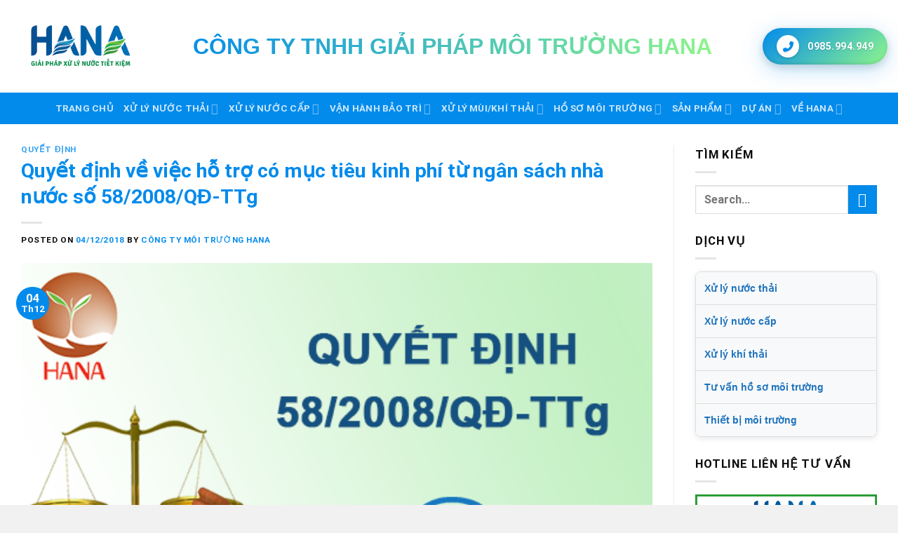

--- FILE ---
content_type: text/html; charset=UTF-8
request_url: https://moitruonghana.com/quyet-dinh-58-2008-qd-ttg/
body_size: 36321
content:

<!DOCTYPE html>
<html lang="vi" prefix="og: https://ogp.me/ns#" class="loading-site no-js">
<head>
	<meta charset="UTF-8" />
	<link rel="profile" href="http://gmpg.org/xfn/11" />
	<link rel="pingback" href="https://moitruonghana.com/xmlrpc.php" />

	<script>(function(html){html.className = html.className.replace(/\bno-js\b/,'js')})(document.documentElement);</script>
<meta name="viewport" content="width=device-width, initial-scale=1, maximum-scale=1" />
<!-- Tối ưu hóa công cụ tìm kiếm bởi Rank Math PRO - https://rankmath.com/ -->
<title>Quyết định về việc hỗ trợ có mục tiêu kinh phí từ ngân sách nhà nước số 58/2008/QĐ-TTg</title><link rel="stylesheet" href="https://moitruonghana.com/wp-content/cache/min/1/d3e534a6ae7a42a59db5e72b68d9fbfd.css" media="all" data-minify="1" />
<meta name="description" content="Quyết định về việc hỗ trợ có mục tiêu kinh phí từ ngân sách nhà nước nhằm xử lý triệt để, khắc phục ô nhiễm và giảm thiểu suy thoái môi trường 2008 số"/>
<meta name="robots" content="follow, index, max-snippet:-1, max-video-preview:-1, max-image-preview:large"/>
<link rel="canonical" href="https://moitruonghana.com/quyet-dinh-58-2008-qd-ttg/" />
<meta property="og:locale" content="vi_VN" />
<meta property="og:type" content="article" />
<meta property="og:title" content="Quyết định về việc hỗ trợ có mục tiêu kinh phí từ ngân sách nhà nước số 58/2008/QĐ-TTg" />
<meta property="og:description" content="Quyết định về việc hỗ trợ có mục tiêu kinh phí từ ngân sách nhà nước nhằm xử lý triệt để, khắc phục ô nhiễm và giảm thiểu suy thoái môi trường 2008 số" />
<meta property="og:url" content="https://moitruonghana.com/quyet-dinh-58-2008-qd-ttg/" />
<meta property="og:site_name" content="Công Ty TNHH Giải Pháp Môi Trường HANA" />
<meta property="article:publisher" content="https://www.facebook.com/Hana.Environment/" />
<meta property="article:section" content="Quyết định" />
<meta property="og:updated_time" content="2025-03-27T17:28:02+07:00" />
<meta property="og:image" content="https://moitruonghana.com/wp-content/uploads/2018/12/quyet-dinh-58-2008-qd-ttg-.png" />
<meta property="og:image:secure_url" content="https://moitruonghana.com/wp-content/uploads/2018/12/quyet-dinh-58-2008-qd-ttg-.png" />
<meta property="og:image:width" content="539" />
<meta property="og:image:height" content="295" />
<meta property="og:image:alt" content="Quyết định về việc hỗ trợ có mục tiêu kinh phí từ ngân sách nhà nước số 58/2008/QĐ-TTg" />
<meta property="og:image:type" content="image/png" />
<meta property="article:published_time" content="2018-12-04T14:37:25+07:00" />
<meta property="article:modified_time" content="2025-03-27T17:28:02+07:00" />
<meta name="twitter:card" content="summary_large_image" />
<meta name="twitter:title" content="Quyết định về việc hỗ trợ có mục tiêu kinh phí từ ngân sách nhà nước số 58/2008/QĐ-TTg" />
<meta name="twitter:description" content="Quyết định về việc hỗ trợ có mục tiêu kinh phí từ ngân sách nhà nước nhằm xử lý triệt để, khắc phục ô nhiễm và giảm thiểu suy thoái môi trường 2008 số" />
<meta name="twitter:image" content="https://moitruonghana.com/wp-content/uploads/2018/12/quyet-dinh-58-2008-qd-ttg-.png" />
<meta name="twitter:label1" content="Được viết bởi" />
<meta name="twitter:data1" content="Công ty môi trường HANA" />
<meta name="twitter:label2" content="Thời gian để đọc" />
<meta name="twitter:data2" content="1 phút" />
<script type="application/ld+json" class="rank-math-schema-pro">{"@context":"https://schema.org","@graph":[{"@type":"Place","@id":"https://moitruonghana.com/#place","geo":{"@type":"GeoCoordinates","latitude":"10.793629567353682","longitude":" 106.64272048685359"},"hasMap":"https://www.google.com/maps/search/?api=1&amp;query=10.793629567353682, 106.64272048685359","address":{"@type":"PostalAddress","streetAddress":"40/4 B\u00e0u C\u00e1t 2, Ph\u01b0\u1eddng 14, T\u00e2n B\u00ecnh","addressRegion":"Th\u00e0nh Ph\u1ed1 H\u1ed3 Ch\u00ed Minh","postalCode":"700000","addressCountry":"VN"}},{"@type":"Organization","@id":"https://moitruonghana.com/#organization","name":"C\u00f4ng Ty TNHH Gi\u1ea3i Ph\u00e1p M\u00f4i Tr\u01b0\u1eddng HANA","url":"https://moitruonghana.com","sameAs":["https://www.facebook.com/Hana.Environment/"],"email":"mail@moitruonghana.com","address":{"@type":"PostalAddress","streetAddress":"40/4 B\u00e0u C\u00e1t 2, Ph\u01b0\u1eddng 14, T\u00e2n B\u00ecnh","addressRegion":"Th\u00e0nh Ph\u1ed1 H\u1ed3 Ch\u00ed Minh","postalCode":"700000","addressCountry":"VN"},"logo":{"@type":"ImageObject","@id":"https://moitruonghana.com/#logo","url":"https://moitruonghana.com/wp-content/uploads/LOGO-HANA_final.png","contentUrl":"https://moitruonghana.com/wp-content/uploads/LOGO-HANA_final.png","caption":"C\u00f4ng Ty TNHH Gi\u1ea3i Ph\u00e1p M\u00f4i Tr\u01b0\u1eddng HANA","inLanguage":"vi","width":"1099","height":"645"},"contactPoint":[{"@type":"ContactPoint","telephone":"+84 985994949","contactType":"customer support"}],"description":"C\u00f4ng ty m\u00f4i tr\u01b0\u1eddng HANA cung c\u1ea5p d\u1ecbch v\u1ee5 x\u1eed l\u00fd n\u01b0\u1edbc th\u1ea3i y t\u1ebf, sinh ho\u1ea1t, nh\u00e0 m\u00e1y, c\u00f4ng nghi\u1ec7p, chung c\u01b0,... x\u1eed l\u00fd n\u01b0\u1edbc c\u1ea5p, x\u1eed l\u00fd kh\u00ed th\u1ea3i ti\u1ebft ki\u1ec7m - \u0111\u01a1n gi\u1ea3n - d\u1ec5 l\u1eafp \u0111\u1eb7t - v\u1eadn h\u00e0nh t\u1ef1 \u0111\u1ed9ng. Ngo\u00e0i ra chung t\u00f4i c\u0169ng cung c\u1ea5p d\u1ecbch v\u1ee5 t\u01b0 v\u1ea5n h\u1ed3 s\u01a1 m\u00f4i tr\u01b0\u1eddng.","legalName":"C\u00f4ng Ty TNHH Gi\u1ea3i Ph\u00e1p M\u00f4i Tr\u01b0\u1eddng HANA","location":{"@id":"https://moitruonghana.com/#place"}},{"@type":"WebSite","@id":"https://moitruonghana.com/#website","url":"https://moitruonghana.com","name":"C\u00f4ng Ty TNHH Gi\u1ea3i Ph\u00e1p M\u00f4i Tr\u01b0\u1eddng HANA","alternateName":"C\u00f4ng ty m\u00f4i tr\u01b0\u1eddng Hana","publisher":{"@id":"https://moitruonghana.com/#organization"},"inLanguage":"vi"},{"@type":"ImageObject","@id":"https://moitruonghana.com/wp-content/uploads/2018/12/quyet-dinh-58-2008-qd-ttg-.png","url":"https://moitruonghana.com/wp-content/uploads/2018/12/quyet-dinh-58-2008-qd-ttg-.png","width":"539","height":"295","inLanguage":"vi"},{"@type":"BreadcrumbList","@id":"https://moitruonghana.com/quyet-dinh-58-2008-qd-ttg/#breadcrumb","itemListElement":[{"@type":"ListItem","position":"1","item":{"@id":"https://moitruonghana.com","name":"Home"}},{"@type":"ListItem","position":"2","item":{"@id":"https://moitruonghana.com/van-ban-phap-luat/quyet-dinh/","name":"Quy\u1ebft \u0111\u1ecbnh"}},{"@type":"ListItem","position":"3","item":{"@id":"https://moitruonghana.com/quyet-dinh-58-2008-qd-ttg/","name":"Quy\u1ebft \u0111\u1ecbnh v\u1ec1 vi\u1ec7c h\u1ed7 tr\u1ee3 c\u00f3 m\u1ee5c ti\u00eau kinh ph\u00ed t\u1eeb ng\u00e2n s\u00e1ch nh\u00e0 n\u01b0\u1edbc s\u1ed1 58/2008/Q\u0110-TTg"}}]},{"@type":"WebPage","@id":"https://moitruonghana.com/quyet-dinh-58-2008-qd-ttg/#webpage","url":"https://moitruonghana.com/quyet-dinh-58-2008-qd-ttg/","name":"Quy\u1ebft \u0111\u1ecbnh v\u1ec1 vi\u1ec7c h\u1ed7 tr\u1ee3 c\u00f3 m\u1ee5c ti\u00eau kinh ph\u00ed t\u1eeb ng\u00e2n s\u00e1ch nh\u00e0 n\u01b0\u1edbc s\u1ed1 58/2008/Q\u0110-TTg","datePublished":"2018-12-04T14:37:25+07:00","dateModified":"2025-03-27T17:28:02+07:00","isPartOf":{"@id":"https://moitruonghana.com/#website"},"primaryImageOfPage":{"@id":"https://moitruonghana.com/wp-content/uploads/2018/12/quyet-dinh-58-2008-qd-ttg-.png"},"inLanguage":"vi","breadcrumb":{"@id":"https://moitruonghana.com/quyet-dinh-58-2008-qd-ttg/#breadcrumb"}},{"@type":"Person","@id":"https://moitruonghana.com/author/quantriweb/","name":"C\u00f4ng ty m\u00f4i tr\u01b0\u1eddng HANA","url":"https://moitruonghana.com/author/quantriweb/","image":{"@type":"ImageObject","@id":"https://secure.gravatar.com/avatar/cdb9c63827608056ed863eb010346a0bc79abe079e761a8ef25a3ae7424d1af0?s=96&amp;d=mm&amp;r=g","url":"https://secure.gravatar.com/avatar/cdb9c63827608056ed863eb010346a0bc79abe079e761a8ef25a3ae7424d1af0?s=96&amp;d=mm&amp;r=g","caption":"C\u00f4ng ty m\u00f4i tr\u01b0\u1eddng HANA","inLanguage":"vi"},"worksFor":{"@id":"https://moitruonghana.com/#organization"}},{"@type":"BlogPosting","headline":"Quy\u1ebft \u0111\u1ecbnh v\u1ec1 vi\u1ec7c h\u1ed7 tr\u1ee3 c\u00f3 m\u1ee5c ti\u00eau kinh ph\u00ed t\u1eeb ng\u00e2n s\u00e1ch nh\u00e0 n\u01b0\u1edbc s\u1ed1 58/2008/Q\u0110-TTg","datePublished":"2018-12-04T14:37:25+07:00","dateModified":"2025-03-27T17:28:02+07:00","articleSection":"Quy\u1ebft \u0111\u1ecbnh","author":{"@id":"https://moitruonghana.com/author/quantriweb/","name":"C\u00f4ng ty m\u00f4i tr\u01b0\u1eddng HANA"},"publisher":{"@id":"https://moitruonghana.com/#organization"},"description":"Quy\u1ebft \u0111\u1ecbnh\u00a0v\u1ec1 vi\u1ec7c h\u1ed7 tr\u1ee3 c\u00f3 m\u1ee5c ti\u00eau kinh ph\u00ed t\u1eeb ng\u00e2n s\u00e1ch nh\u00e0 n\u01b0\u1edbc nh\u1eb1m x\u1eed l\u00fd tri\u1ec7t \u0111\u1ec3, kh\u1eafc ph\u1ee5c \u00f4 nhi\u1ec5m v\u00e0 gi\u1ea3m thi\u1ec3u suy tho\u00e1i m\u00f4i tr\u01b0\u1eddng 2008 s\u1ed1","name":"Quy\u1ebft \u0111\u1ecbnh v\u1ec1 vi\u1ec7c h\u1ed7 tr\u1ee3 c\u00f3 m\u1ee5c ti\u00eau kinh ph\u00ed t\u1eeb ng\u00e2n s\u00e1ch nh\u00e0 n\u01b0\u1edbc s\u1ed1 58/2008/Q\u0110-TTg","@id":"https://moitruonghana.com/quyet-dinh-58-2008-qd-ttg/#richSnippet","isPartOf":{"@id":"https://moitruonghana.com/quyet-dinh-58-2008-qd-ttg/#webpage"},"image":{"@id":"https://moitruonghana.com/wp-content/uploads/2018/12/quyet-dinh-58-2008-qd-ttg-.png"},"inLanguage":"vi","mainEntityOfPage":{"@id":"https://moitruonghana.com/quyet-dinh-58-2008-qd-ttg/#webpage"}}]}</script>
<!-- /Plugin SEO WordPress Rank Math -->

<link rel='dns-prefetch' href='//cdn.jsdelivr.net' />

<link rel='prefetch' href='https://moitruonghana.com/wp-content/themes/flatsome/assets/js/chunk.countup.js?ver=3.16.2' />
<link rel='prefetch' href='https://moitruonghana.com/wp-content/themes/flatsome/assets/js/chunk.sticky-sidebar.js?ver=3.16.2' />
<link rel='prefetch' href='https://moitruonghana.com/wp-content/themes/flatsome/assets/js/chunk.tooltips.js?ver=3.16.2' />
<link rel='prefetch' href='https://moitruonghana.com/wp-content/themes/flatsome/assets/js/chunk.vendors-popups.js?ver=3.16.2' />
<link rel='prefetch' href='https://moitruonghana.com/wp-content/themes/flatsome/assets/js/chunk.vendors-slider.js?ver=3.16.2' />
<link rel="alternate" type="application/rss+xml" title="Dòng thông tin Công ty Môi trường HANA &raquo;" href="https://moitruonghana.com/feed/" />
<link rel="alternate" type="application/rss+xml" title="Công ty Môi trường HANA &raquo; Dòng bình luận" href="https://moitruonghana.com/comments/feed/" />
<link rel="alternate" type="application/rss+xml" title="Công ty Môi trường HANA &raquo; Quyết định về việc hỗ trợ có mục tiêu kinh phí từ ngân sách nhà nước số 58/2008/QĐ-TTg Dòng bình luận" href="https://moitruonghana.com/quyet-dinh-58-2008-qd-ttg/feed/" />
<style id='wp-img-auto-sizes-contain-inline-css' type='text/css'>
img:is([sizes=auto i],[sizes^="auto," i]){contain-intrinsic-size:3000px 1500px}
/*# sourceURL=wp-img-auto-sizes-contain-inline-css */
</style>
<style id='wp-emoji-styles-inline-css' type='text/css'>

	img.wp-smiley, img.emoji {
		display: inline !important;
		border: none !important;
		box-shadow: none !important;
		height: 1em !important;
		width: 1em !important;
		margin: 0 0.07em !important;
		vertical-align: -0.1em !important;
		background: none !important;
		padding: 0 !important;
	}
/*# sourceURL=wp-emoji-styles-inline-css */
</style>
<style id='classic-theme-styles-inline-css' type='text/css'>
/*! This file is auto-generated */
.wp-block-button__link{color:#fff;background-color:#32373c;border-radius:9999px;box-shadow:none;text-decoration:none;padding:calc(.667em + 2px) calc(1.333em + 2px);font-size:1.125em}.wp-block-file__button{background:#32373c;color:#fff;text-decoration:none}
/*# sourceURL=/wp-includes/css/classic-themes.min.css */
</style>



<style id='admin-bar-inline-css' type='text/css'>

    /* Hide CanvasJS credits for P404 charts specifically */
    #p404RedirectChart .canvasjs-chart-credit {
        display: none !important;
    }
    
    #p404RedirectChart canvas {
        border-radius: 6px;
    }

    .p404-redirect-adminbar-weekly-title {
        font-weight: bold;
        font-size: 14px;
        color: #fff;
        margin-bottom: 6px;
    }

    #wpadminbar #wp-admin-bar-p404_free_top_button .ab-icon:before {
        content: "\f103";
        color: #dc3545;
        top: 3px;
    }
    
    #wp-admin-bar-p404_free_top_button .ab-item {
        min-width: 80px !important;
        padding: 0px !important;
    }
    
    /* Ensure proper positioning and z-index for P404 dropdown */
    .p404-redirect-adminbar-dropdown-wrap { 
        min-width: 0; 
        padding: 0;
        position: static !important;
    }
    
    #wpadminbar #wp-admin-bar-p404_free_top_button_dropdown {
        position: static !important;
    }
    
    #wpadminbar #wp-admin-bar-p404_free_top_button_dropdown .ab-item {
        padding: 0 !important;
        margin: 0 !important;
    }
    
    .p404-redirect-dropdown-container {
        min-width: 340px;
        padding: 18px 18px 12px 18px;
        background: #23282d !important;
        color: #fff;
        border-radius: 12px;
        box-shadow: 0 8px 32px rgba(0,0,0,0.25);
        margin-top: 10px;
        position: relative !important;
        z-index: 999999 !important;
        display: block !important;
        border: 1px solid #444;
    }
    
    /* Ensure P404 dropdown appears on hover */
    #wpadminbar #wp-admin-bar-p404_free_top_button .p404-redirect-dropdown-container { 
        display: none !important;
    }
    
    #wpadminbar #wp-admin-bar-p404_free_top_button:hover .p404-redirect-dropdown-container { 
        display: block !important;
    }
    
    #wpadminbar #wp-admin-bar-p404_free_top_button:hover #wp-admin-bar-p404_free_top_button_dropdown .p404-redirect-dropdown-container {
        display: block !important;
    }
    
    .p404-redirect-card {
        background: #2c3338;
        border-radius: 8px;
        padding: 18px 18px 12px 18px;
        box-shadow: 0 2px 8px rgba(0,0,0,0.07);
        display: flex;
        flex-direction: column;
        align-items: flex-start;
        border: 1px solid #444;
    }
    
    .p404-redirect-btn {
        display: inline-block;
        background: #dc3545;
        color: #fff !important;
        font-weight: bold;
        padding: 5px 22px;
        border-radius: 8px;
        text-decoration: none;
        font-size: 17px;
        transition: background 0.2s, box-shadow 0.2s;
        margin-top: 8px;
        box-shadow: 0 2px 8px rgba(220,53,69,0.15);
        text-align: center;
        line-height: 1.6;
    }
    
    .p404-redirect-btn:hover {
        background: #c82333;
        color: #fff !important;
        box-shadow: 0 4px 16px rgba(220,53,69,0.25);
    }
    
    /* Prevent conflicts with other admin bar dropdowns */
    #wpadminbar .ab-top-menu > li:hover > .ab-item,
    #wpadminbar .ab-top-menu > li.hover > .ab-item {
        z-index: auto;
    }
    
    #wpadminbar #wp-admin-bar-p404_free_top_button:hover > .ab-item {
        z-index: 999998 !important;
    }
    
/*# sourceURL=admin-bar-inline-css */
</style>

<style id='crp-style-rounded-thumbs-inline-css' type='text/css'>

			.crp_related.crp-rounded-thumbs a {
				width: 150px;
                height: 150px;
				text-decoration: none;
			}
			.crp_related.crp-rounded-thumbs img {
				max-width: 150px;
				margin: auto;
			}
			.crp_related.crp-rounded-thumbs .crp_title {
				width: 100%;
			}
			
/*# sourceURL=crp-style-rounded-thumbs-inline-css */
</style>

<style id='ez-toc-inline-css' type='text/css'>
div#ez-toc-container .ez-toc-title {font-size: 120%;}div#ez-toc-container .ez-toc-title {font-weight: 500;}div#ez-toc-container ul li , div#ez-toc-container ul li a {font-size: 95%;}div#ez-toc-container ul li , div#ez-toc-container ul li a {font-weight: 500;}div#ez-toc-container nav ul ul li {font-size: 90%;}.ez-toc-box-title {font-weight: bold; margin-bottom: 10px; text-align: center; text-transform: uppercase; letter-spacing: 1px; color: #666; padding-bottom: 5px;position:absolute;top:-4%;left:5%;background-color: inherit;transition: top 0.3s ease;}.ez-toc-box-title.toc-closed {top:-25%;}
.ez-toc-container-direction {direction: ltr;}.ez-toc-counter ul {direction: ltr;counter-reset: item ;}.ez-toc-counter nav ul li a::before {content: counter(item, numeric) '. ';margin-right: .2em; counter-increment: item;flex-grow: 0;flex-shrink: 0;float: left; }.ez-toc-widget-direction {direction: ltr;}.ez-toc-widget-container ul {direction: ltr;counter-reset: item ;}.ez-toc-widget-container nav ul li a::before {content: counter(item, numeric) '. ';margin-right: .2em; counter-increment: item;flex-grow: 0;flex-shrink: 0;float: left; }
/*# sourceURL=ez-toc-inline-css */
</style>

<style id='flatsome-main-inline-css' type='text/css'>
@font-face {
				font-family: "fl-icons";
				font-display: block;
				src: url(https://moitruonghana.com/wp-content/themes/flatsome/assets/css/icons/fl-icons.eot?v=3.16.2);
				src:
					url(https://moitruonghana.com/wp-content/themes/flatsome/assets/css/icons/fl-icons.eot#iefix?v=3.16.2) format("embedded-opentype"),
					url(https://moitruonghana.com/wp-content/themes/flatsome/assets/css/icons/fl-icons.woff2?v=3.16.2) format("woff2"),
					url(https://moitruonghana.com/wp-content/themes/flatsome/assets/css/icons/fl-icons.ttf?v=3.16.2) format("truetype"),
					url(https://moitruonghana.com/wp-content/themes/flatsome/assets/css/icons/fl-icons.woff?v=3.16.2) format("woff"),
					url(https://moitruonghana.com/wp-content/themes/flatsome/assets/css/icons/fl-icons.svg?v=3.16.2#fl-icons) format("svg");
			}
/*# sourceURL=flatsome-main-inline-css */
</style>

<style id='rocket-lazyload-inline-css' type='text/css'>
.rll-youtube-player{position:relative;padding-bottom:56.23%;height:0;overflow:hidden;max-width:100%;}.rll-youtube-player iframe{position:absolute;top:0;left:0;width:100%;height:100%;z-index:100;background:0 0}.rll-youtube-player img{bottom:0;display:block;left:0;margin:auto;max-width:100%;width:100%;position:absolute;right:0;top:0;border:none;height:auto;cursor:pointer;-webkit-transition:.4s all;-moz-transition:.4s all;transition:.4s all}.rll-youtube-player img:hover{-webkit-filter:brightness(75%)}.rll-youtube-player .play{height:72px;width:72px;left:50%;top:50%;margin-left:-36px;margin-top:-36px;position:absolute;background:url(https://moitruonghana.com/wp-content/plugins/wp-rocket/assets/img/youtube.png) no-repeat;cursor:pointer}
/*# sourceURL=rocket-lazyload-inline-css */
</style>
<script type="text/javascript" src="https://moitruonghana.com/wp-includes/js/jquery/jquery.min.js?ver=3.7.1" id="jquery-core-js" defer></script>
<script type="text/javascript" src="https://moitruonghana.com/wp-includes/js/jquery/jquery-migrate.min.js?ver=3.4.1" id="jquery-migrate-js" defer></script>
<link rel="https://api.w.org/" href="https://moitruonghana.com/wp-json/" /><link rel="alternate" title="JSON" type="application/json" href="https://moitruonghana.com/wp-json/wp/v2/posts/1553" /><link rel="EditURI" type="application/rsd+xml" title="RSD" href="https://moitruonghana.com/xmlrpc.php?rsd" />
<meta name="generator" content="WordPress 6.9" />
<link rel='shortlink' href='https://moitruonghana.com/?p=1553' />
<script type="application/ld+json">{
    "@context": "https://schema.org/",
    "@type": "CreativeWorkSeries",
    "name": "Quyết định về việc hỗ trợ có mục tiêu kinh phí từ ngân sách nhà nước số 58/2008/QĐ-TTg",
    "aggregateRating": {
        "@type": "AggregateRating",
        "ratingValue": "5",
        "bestRating": "5",
        "ratingCount": "1"
    }
}</script><script>readMoreArgs = []</script><script type="text/javascript">
				EXPM_VERSION=3.55;EXPM_AJAX_URL='https://moitruonghana.com/wp-admin/admin-ajax.php';
			function yrmAddEvent(element, eventName, fn) {
				if (element.addEventListener)
					element.addEventListener(eventName, fn, false);
				else if (element.attachEvent)
					element.attachEvent('on' + eventName, fn);
			}
			</script><link rel="apple-touch-icon" sizes="57x57" href="/apple-icon-57x57.png">
<link rel="apple-touch-icon" sizes="60x60" href="/apple-icon-60x60.png">
<link rel="apple-touch-icon" sizes="72x72" href="/apple-icon-72x72.png">
<link rel="apple-touch-icon" sizes="76x76" href="/apple-icon-76x76.png">
<link rel="apple-touch-icon" sizes="114x114" href="/apple-icon-114x114.png">
<link rel="apple-touch-icon" sizes="120x120" href="/apple-icon-120x120.png">
<link rel="apple-touch-icon" sizes="144x144" href="/apple-icon-144x144.png">
<link rel="apple-touch-icon" sizes="152x152" href="/apple-icon-152x152.png">
<link rel="apple-touch-icon" sizes="180x180" href="/apple-icon-180x180.png">
<link rel="icon" type="image/png" sizes="192x192"  href="/android-icon-192x192.png">
<link rel="icon" type="image/png" sizes="32x32" href="/favicon-32x32.png">
<link rel="icon" type="image/png" sizes="96x96" href="/favicon-96x96.png">
<link rel="icon" type="image/png" sizes="16x16" href="/favicon-16x16.png">
<link rel="manifest" href="/manifest.json">
<meta name="msapplication-TileColor" content="#ffffff">
<meta name="msapplication-TileImage" content="/ms-icon-144x144.png">
<meta name="theme-color" content="#ffffff">
<meta name="google-site-verification" content="5P8NjUrmrckfNFAycOVIVUVXlYWc4A51lU3IJrTI_0E" />
<!-- Google Tag Manager -->
<script>(function(w,d,s,l,i){w[l]=w[l]||[];w[l].push({'gtm.start':
new Date().getTime(),event:'gtm.js'});var f=d.getElementsByTagName(s)[0],
j=d.createElement(s),dl=l!='dataLayer'?'&l='+l:'';j.async=true;j.src=
'https://www.googletagmanager.com/gtm.js?id='+i+dl;f.parentNode.insertBefore(j,f);
})(window,document,'script','dataLayer','GTM-PRJXZCM');</script>
<!-- End Google Tag Manager --><style>.bg{opacity: 0; transition: opacity 1s; -webkit-transition: opacity 1s;} .bg-loaded{opacity: 1;}</style><!--Start of Tawk.to Script-->
<script type="text/javascript">
var Tawk_API=Tawk_API||{}, Tawk_LoadStart=new Date();
(function(){
var s1=document.createElement("script"),s0=document.getElementsByTagName("script")[0];
s1.async=true;
s1.src='https://embed.tawk.to/6305af3254f06e12d890638b/1gb738nfg';
s1.charset='UTF-8';
s1.setAttribute('crossorigin','*');
s0.parentNode.insertBefore(s1,s0);
})();
</script>
<!--End of Tawk.to Script-->
<!--Start of Tawk.to Script-->
<script type="text/javascript">
var Tawk_API=Tawk_API||{}, Tawk_LoadStart=new Date();
(function(){
var s1=document.createElement("script"),s0=document.getElementsByTagName("script")[0];
s1.async=true;
s1.src='https://embed.tawk.to/6305af3254f06e12d8906388/1gb738nfg';
s1.charset='UTF-8';
s1.setAttribute('crossorigin','*');
s0.parentNode.insertBefore(s1,s0);
})();
</script>
<!--End of Tawk.to Script-->
<!-- Google Tag Manager -->
<script>(function(w,d,s,l,i){w[l]=w[l]||[];w[l].push({'gtm.start':
new Date().getTime(),event:'gtm.js'});var f=d.getElementsByTagName(s)[0],
j=d.createElement(s),dl=l!='dataLayer'?'&l='+l:'';j.async=true;j.src=
'https://www.googletagmanager.com/gtm.js?id='+i+dl;f.parentNode.insertBefore(j,f);
})(window,document,'script','dataLayer','GTM-5B5PMWP');</script>
<!-- End Google Tag Manager -->
<!-- Google tag (gtag.js) -->
<script async src="https://www.googletagmanager.com/gtag/js?id=G-KX0Q9SK485"></script>
<script>
  window.dataLayer = window.dataLayer || [];
  function gtag(){dataLayer.push(arguments);}
  gtag('js', new Date());

  gtag('config', 'G-KX0Q9SK485');
</script>



<script type="application/ld+json">
{
  "@context": "https://schema.org",
  "@graph": [
    {
      "@type": "WebSite",
      "@id": "https://moitruonghana.com/#website",
      "url": "https://moitruonghana.com/",
      "name": "Công Ty Môi Trường HANA",
      "publisher": {
        "@id": "https://moitruonghana.com/#organization"
      },
      "inLanguage": "vi"
    },
    {
      "@type": "WebPage",
      "@id": "https://moitruonghana.com/#webpage",
      "url": "https://moitruonghana.com/",
      "name": "Công Ty Môi Trường HANA - Giải Pháp Xử Lý Nước Tiết Kiệm",
      "description": "Công ty môi trường Hana chuyên xử lý nước thải y tế, công nghiệp, sinh hoạt, nhà hàng khách sạn và nước thải nhà máy sản xuất và tư vấn các vấn đề môi trường.",
      "isPartOf": {
        "@id": "https://moitruonghana.com/#website"
      },
      "breadcrumb": {
        "@id": "https://moitruonghana.com/#breadcrumb"
      },
      "inLanguage": "vi"
    },
    {
      "@type": "Organization",
      "@id": "https://moitruonghana.com/#organization",
      "name": "Công Ty Môi Trường HANA",
      "legalName": "CÔNG TY TNHH GIẢI PHÁP MÔI TRƯỜNG HANA",
      "url": "https://moitruonghana.com/",
      "logo": {
        "@type": "ImageObject",
        "url": "https://moitruonghana.com/wp-content/uploads/banner-cong-ty-xu-ly-nuoc-thai-hana.webp",
        "width": 600,
        "height": 60
      },
      "contactPoint": {
        "@type": "ContactPoint",
        "telephone": "+84-985-994-949",
        "contactType": "Customer Service",
        "email": "mail@moitruonghana.com",
        "areaServed": "VN",
        "availableLanguage": ["vi"]
      },
      "sameAs": [
        "https://www.facebook.com/Hana.Environment",
        "https://www.instagram.com/congtymoitruonghana/",
        "https://www.linkedin.com/in/hana-m%C3%B4i-tr%C6%B0%E1%BB%9Dng-73169223a/",
        "https://x.com/ctmoitruonghana",
        "https://www.youtube.com/channel/UCoewZ8PSdweX83D6xs2Ix-w"
      ]
    },
    {
      "@type": "LocalBusiness",
      "@id": "https://moitruonghana.com/#localbusiness",
      "name": "CÔNG TY TNHH GIẢI PHÁP MÔI TRƯỜNG HANA",
      "url": "https://moitruonghana.com/",
      "image": {
        "@type": "ImageObject",
        "url": "https://moitruonghana.com/wp-content/uploads/banner-cong-ty-xu-ly-nuoc-thai-hana.webp",
        "width": 1200,
        "height": 628
      },
      "description": "Công ty môi trường Hana chuyên xử lý nước thải y tế, công nghiệp, sinh hoạt, nhà hàng khách sạn và nước thải nhà máy sản xuất và tư vấn các vấn đề môi trường.",
      "priceRange": "₫₫₫ - ₫₫₫₫",
      "telephone": "+84-985-994-949",
      "email": "mail@moitruonghana.com",
      "address": {
        "@type": "PostalAddress",
        "streetAddress": "40/4 Bàu Cát 2, Phường 14, Tân Bình",
        "addressLocality": "Hồ Chí Minh",
        "postalCode": "700000",
        "addressCountry": "VN"
      },
      "geo": {
        "@type": "GeoCoordinates",
        "latitude": 10.79349,
        "longitude": 106.64275
      },
      "hasMap": "https://maps.app.goo.gl/wXUiVXfTtgc4P8QN9",
      "openingHoursSpecification": [
        {
          "@type": "OpeningHoursSpecification",
          "dayOfWeek": [
            "Monday",
            "Tuesday",
            "Wednesday",
            "Thursday",
            "Friday",
            "Saturday"
          ],
          "opens": "08:00",
          "closes": "17:30"
        }
      ],
      "makesOffer": [
        {
          "@type": "Offer",
          "itemOffered": {
            "@type": "Service",
            "name": "Tư vấn hồ sơ môi trường"
          }
        },
        {
          "@type": "Offer",
          "itemOffered": {
            "@type": "Service",
            "name": "Xử lý nước thải"
          }
        },
        {
          "@type": "Offer",
          "itemOffered": {
            "@type": "Service",
            "name": "Xử lý nước cấp"
          }
        },
        {
          "@type": "Offer",
          "itemOffered": {
            "@type": "Service",
            "name": "Xử lý khí thải"
          }
        },
        {
          "@type": "Offer",
          "itemOffered": {
            "@type": "Service",
            "name": "Thiết bị môi trường"
          }
        }
      ],
      "aggregateRating": {
        "@type": "AggregateRating",
        "ratingValue": "4.9",
        "reviewCount": "330"
      },
      "review": [
        {
          "@type": "Review",
          "author": {
            "@type": "Person",
            "name": "Nguyễn Danh"
          },
          "datePublished": "2024-12-15",
          "reviewBody": "Dịch vụ chuyên nghiệp, nhân viên tư vấn nhiệt tình và hiệu quả.",
          "reviewRating": {
            "@type": "Rating",
            "ratingValue": "5",
            "bestRating": "5"
          }
        }
      ],
      "mainEntityOfPage": {
        "@type": "WebPage",
        "@id": "https://moitruonghana.com/"
      }
    },
    {
      "@type": "BreadcrumbList",
      "@id": "https://moitruonghana.com/#breadcrumb",
      "itemListElement": [
        {
          "@type": "ListItem",
          "position": 1,
          "name": "Trang chủ",
          "item": "https://moitruonghana.com/"
        }
      ]
    }
  ]
}
</script>
      <meta name="onesignal" content="wordpress-plugin"/>
            <script>

      window.OneSignalDeferred = window.OneSignalDeferred || [];

      OneSignalDeferred.push(function(OneSignal) {
        var oneSignal_options = {};
        window._oneSignalInitOptions = oneSignal_options;

        oneSignal_options['serviceWorkerParam'] = { scope: '/' };
oneSignal_options['serviceWorkerPath'] = 'OneSignalSDKWorker.js.php';

        OneSignal.Notifications.setDefaultUrl("https://moitruonghana.com");

        oneSignal_options['wordpress'] = true;
oneSignal_options['appId'] = 'bbb832e2-cf97-4f26-a375-c5be2fd60554';
oneSignal_options['allowLocalhostAsSecureOrigin'] = true;
oneSignal_options['welcomeNotification'] = { };
oneSignal_options['welcomeNotification']['title'] = "";
oneSignal_options['welcomeNotification']['message'] = "";
oneSignal_options['path'] = "https://moitruonghana.com/wp-content/plugins/onesignal-free-web-push-notifications/sdk_files/";
oneSignal_options['safari_web_id'] = "web.onesignal.auto.6433c312-cad6-4ca7-979f-88baba10a6f6";
oneSignal_options['promptOptions'] = { };
oneSignal_options['promptOptions']['actionMessage'] = "Đăng Ký Ngay! Tin Mới Nhất Về Xử Lý Các Vấn Đề Môi Trường";
oneSignal_options['promptOptions']['exampleNotificationTitleDesktop'] = "Đăng Ký Ngay! Tin Mới Nhất Về Xử Lý Các Vấn Đề Môi Trường";
oneSignal_options['promptOptions']['exampleNotificationMessageDesktop'] = "Đăng Ký Ngay! Tin Mới Nhất Về Xử Lý Các Vấn Đề Môi Trường";
oneSignal_options['promptOptions']['exampleNotificationTitleMobile'] = "Đăng Ký Ngay! Tin Mới Nhất Về Xử Lý Các Vấn Đề Môi Trường";
oneSignal_options['promptOptions']['exampleNotificationMessageMobile'] = "Đăng Ký Ngay! Tin Mới Nhất Về Xử Lý Các Vấn Đề Môi Trường";
oneSignal_options['promptOptions']['exampleNotificationCaption'] = "Đăng Ký Ngay! Tin Mới Nhất Về Xử Lý Các Vấn Đề Môi Trường";
oneSignal_options['promptOptions']['acceptButtonText'] = "Tiếp Tục";
oneSignal_options['promptOptions']['cancelButtonText'] = "Cảm Ơn";
oneSignal_options['promptOptions']['siteName'] = "https://moitruonghana.com/";
oneSignal_options['promptOptions']['autoAcceptTitle'] = "Bấm Ngay!";
              OneSignal.init(window._oneSignalInitOptions);
              OneSignal.Notifications.requestPermission()      });

      function documentInitOneSignal() {
        var oneSignal_elements = document.getElementsByClassName("OneSignal-prompt");

        var oneSignalLinkClickHandler = function(event) { OneSignal.Notifications.requestPermission(); event.preventDefault(); };        for(var i = 0; i < oneSignal_elements.length; i++)
          oneSignal_elements[i].addEventListener('click', oneSignalLinkClickHandler, false);
      }

      if (document.readyState === 'complete') {
           documentInitOneSignal();
      }
      else {
           window.addEventListener("load", function(event){
               documentInitOneSignal();
          });
      }
    </script>
<link rel="icon" href="https://moitruonghana.com/wp-content/uploads/cropped-HANA-siteweb-32x32.png" sizes="32x32" />
<link rel="icon" href="https://moitruonghana.com/wp-content/uploads/cropped-HANA-siteweb-192x192.png" sizes="192x192" />
<link rel="apple-touch-icon" href="https://moitruonghana.com/wp-content/uploads/cropped-HANA-siteweb-180x180.png" />
<meta name="msapplication-TileImage" content="https://moitruonghana.com/wp-content/uploads/cropped-HANA-siteweb-270x270.png" />
<style id="custom-css" type="text/css">:root {--primary-color: #038bec;}html{background-color:#f2f1f1!important;}.container-width, .full-width .ubermenu-nav, .container, .row{max-width: 1319px}.row.row-collapse{max-width: 1289px}.row.row-small{max-width: 1311.5px}.row.row-large{max-width: 1349px}.header-main{height: 132px}#logo img{max-height: 132px}#logo{width:200px;}.header-bottom{min-height: 45px}.header-top{min-height: 30px}.transparent .header-main{height: 265px}.transparent #logo img{max-height: 265px}.has-transparent + .page-title:first-of-type,.has-transparent + #main > .page-title,.has-transparent + #main > div > .page-title,.has-transparent + #main .page-header-wrapper:first-of-type .page-title{padding-top: 315px;}.header.show-on-scroll,.stuck .header-main{height:70px!important}.stuck #logo img{max-height: 70px!important}.header-bg-color {background-color: rgba(255,255,255,0.9)}.header-bottom {background-color: #038bec}.header-main .nav > li > a{line-height: 16px }.stuck .header-main .nav > li > a{line-height: 50px }.header-bottom-nav > li > a{line-height: 16px }@media (max-width: 549px) {.header-main{height: 70px}#logo img{max-height: 70px}}.nav-dropdown{font-size:100%}/* Color */.accordion-title.active, .has-icon-bg .icon .icon-inner,.logo a, .primary.is-underline, .primary.is-link, .badge-outline .badge-inner, .nav-outline > li.active> a,.nav-outline >li.active > a, .cart-icon strong,[data-color='primary'], .is-outline.primary{color: #038bec;}/* Color !important */[data-text-color="primary"]{color: #038bec!important;}/* Background Color */[data-text-bg="primary"]{background-color: #038bec;}/* Background */.scroll-to-bullets a,.featured-title, .label-new.menu-item > a:after, .nav-pagination > li > .current,.nav-pagination > li > span:hover,.nav-pagination > li > a:hover,.has-hover:hover .badge-outline .badge-inner,button[type="submit"], .button.wc-forward:not(.checkout):not(.checkout-button), .button.submit-button, .button.primary:not(.is-outline),.featured-table .title,.is-outline:hover, .has-icon:hover .icon-label,.nav-dropdown-bold .nav-column li > a:hover, .nav-dropdown.nav-dropdown-bold > li > a:hover, .nav-dropdown-bold.dark .nav-column li > a:hover, .nav-dropdown.nav-dropdown-bold.dark > li > a:hover, .header-vertical-menu__opener ,.is-outline:hover, .tagcloud a:hover,.grid-tools a, input[type='submit']:not(.is-form), .box-badge:hover .box-text, input.button.alt,.nav-box > li > a:hover,.nav-box > li.active > a,.nav-pills > li.active > a ,.current-dropdown .cart-icon strong, .cart-icon:hover strong, .nav-line-bottom > li > a:before, .nav-line-grow > li > a:before, .nav-line > li > a:before,.banner, .header-top, .slider-nav-circle .flickity-prev-next-button:hover svg, .slider-nav-circle .flickity-prev-next-button:hover .arrow, .primary.is-outline:hover, .button.primary:not(.is-outline), input[type='submit'].primary, input[type='submit'].primary, input[type='reset'].button, input[type='button'].primary, .badge-inner{background-color: #038bec;}/* Border */.nav-vertical.nav-tabs > li.active > a,.scroll-to-bullets a.active,.nav-pagination > li > .current,.nav-pagination > li > span:hover,.nav-pagination > li > a:hover,.has-hover:hover .badge-outline .badge-inner,.accordion-title.active,.featured-table,.is-outline:hover, .tagcloud a:hover,blockquote, .has-border, .cart-icon strong:after,.cart-icon strong,.blockUI:before, .processing:before,.loading-spin, .slider-nav-circle .flickity-prev-next-button:hover svg, .slider-nav-circle .flickity-prev-next-button:hover .arrow, .primary.is-outline:hover{border-color: #038bec}.nav-tabs > li.active > a{border-top-color: #038bec}.widget_shopping_cart_content .blockUI.blockOverlay:before { border-left-color: #038bec }.woocommerce-checkout-review-order .blockUI.blockOverlay:before { border-left-color: #038bec }/* Fill */.slider .flickity-prev-next-button:hover svg,.slider .flickity-prev-next-button:hover .arrow{fill: #038bec;}/* Focus */.primary:focus-visible, .submit-button:focus-visible, button[type="submit"]:focus-visible { outline-color: #038bec!important; }/* Background Color */[data-icon-label]:after, .secondary.is-underline:hover,.secondary.is-outline:hover,.icon-label,.button.secondary:not(.is-outline),.button.alt:not(.is-outline), .badge-inner.on-sale, .button.checkout, .single_add_to_cart_button, .current .breadcrumb-step{ background-color:#038bec; }[data-text-bg="secondary"]{background-color: #038bec;}/* Color */.secondary.is-underline,.secondary.is-link, .secondary.is-outline,.stars a.active, .star-rating:before, .woocommerce-page .star-rating:before,.star-rating span:before, .color-secondary{color: #038bec}/* Color !important */[data-text-color="secondary"]{color: #038bec!important;}/* Border */.secondary.is-outline:hover{border-color:#038bec}/* Focus */.secondary:focus-visible, .alt:focus-visible { outline-color: #038bec!important; }.success.is-underline:hover,.success.is-outline:hover,.success{background-color: #5fbb47}.success-color, .success.is-link, .success.is-outline{color: #5fbb47;}.success-border{border-color: #5fbb47!important;}/* Color !important */[data-text-color="success"]{color: #5fbb47!important;}/* Background Color */[data-text-bg="success"]{background-color: #5fbb47;}.alert.is-underline:hover,.alert.is-outline:hover,.alert{background-color: #f92929}.alert.is-link, .alert.is-outline, .color-alert{color: #f92929;}/* Color !important */[data-text-color="alert"]{color: #f92929!important;}/* Background Color */[data-text-bg="alert"]{background-color: #f92929;}body{color: #0a0a0a}h1,h2,h3,h4,h5,h6,.heading-font{color: #038bec;}body{font-size: 105%;}@media screen and (max-width: 549px){body{font-size: 105%;}}body{font-family: Roboto, sans-serif;}body {font-weight: 400;font-style: normal;}.nav > li > a {font-family: Roboto, sans-serif;}.mobile-sidebar-levels-2 .nav > li > ul > li > a {font-family: Roboto, sans-serif;}.nav > li > a,.mobile-sidebar-levels-2 .nav > li > ul > li > a {font-weight: 400;font-style: normal;}h1,h2,h3,h4,h5,h6,.heading-font, .off-canvas-center .nav-sidebar.nav-vertical > li > a{font-family: Roboto, sans-serif;}h1,h2,h3,h4,h5,h6,.heading-font,.banner h1,.banner h2 {font-weight: 700;font-style: normal;}.alt-font{font-family: Roboto, sans-serif;}.alt-font {font-weight: 700!important;font-style: normal!important;}a{color: #038bec;}a:hover{color: #5fbb47;}.tagcloud a:hover{border-color: #5fbb47;background-color: #5fbb47;}.nav-vertical-fly-out > li + li {border-top-width: 1px; border-top-style: solid;}/* Custom CSS */.yrm-button-text-1.yrm-button-text-span {display: inline-block;padding: 12px 36px;font-size: 15px;font-weight: 700;color: #fff;background: linear-gradient(135deg, #028BEC, #0056A1);border: none;border-radius: 10px;cursor: pointer;transition: all 0.3s ease-in-out;text-decoration: none;box-shadow: 0 4px 12px rgba(0, 0, 0, 0.15);justify-content: center;gap: 8px;position: relative;overflow: hidden;}.yrm-button-text-1.yrm-button-text-span:hover {background: linear-gradient(135deg, #028BEC, #00458F);box-shadow: 0 6px 14px rgba(0, 0, 0, 0.25);transform: translateY(-2px);opacity: 0.95;}/* Custom CSS Mobile */@media (max-width: 549px){@media (max-width: 768px) {:root {--mobile-menu-primary-color: #007bff;--mobile-menu-primary-contrast: #ffffff;--mobile-menu-text-color: #212529;--mobile-menu-text-light-color: #6c757d;--mobile-menu-bg-color: #ffffff;--mobile-menu-hover-bg-color: #f1f3f5;--mobile-menu-border-color: #e9ecef;--mobile-menu-font-size-base: 12px;--mobile-menu-font-size-sub: 12px;--mobile-menu-border-radius: 8px;--mobile-menu-separator-color: #f1f3f5;}#main-menu.mobile-sidebar {background-color: var(--mobile-menu-bg-color);padding: 15px 0;box-sizing: border-box;}#main-menu .sidebar-menu {padding: 0 15px;}#main-menu.mobile-sidebar,#main-menu .sidebar-menu {scrollbar-width: none;-ms-overflow-style: none;}#main-menu.mobile-sidebar::-webkit-scrollbar,#main-menu .sidebar-menu::-webkit-scrollbar {display: none;}#main-menu .header-search-form {padding: 10px 0 15px 0;margin-bottom: 10px;}#main-menu .searchform .flex-row {border: 1px solid var(--mobile-menu-border-color);border-radius: var(--mobile-menu-border-radius);overflow: hidden;background-color: #fff;}#main-menu .search-field {border: none !important;padding: 10px 15px;font-size: var(--mobile-menu-font-size-base);height: 44px;color: var(--mobile-menu-text-color);background: transparent;}#main-menu .search-field::placeholder {color: var(--mobile-menu-text-light-color);opacity: 0.8;}#main-menu .ux-search-submit {background-color: transparent !important;color: var(--mobile-menu-text-light-color);border: none !important;width: 44px;height: 44px;padding: 0;}#main-menu .ux-search-submit i {font-size: 18px;}#main-menu .nav-sidebar {list-style: none;margin: 0;padding: 0;text-transform: none;}#main-menu .nav-sidebar li.menu-item {margin-bottom: 5px;padding-bottom: 5px;position: relative;border-radius: var(--mobile-menu-border-radius);transition: background-color 0.3s ease;}/* --- Sửa selector đường kẻ: Bỏ :not(:last-child) --- */#main-menu .nav-sidebar > li.menu-item::after { /* Đã xóa :not(:last-child) */content: '';position: absolute;bottom: 0;left: 0;right: 0;height: 1px;background-color: var(--mobile-menu-separator-color);}/* --- Kết thúc sửa selector --- */#main-menu .nav-sidebar li.menu-item a {display: block;padding: 12px 20px 8px 20px;font-size: var(--mobile-menu-font-size-base);font-weight: 600;color: var(--mobile-menu-text-color);text-decoration: none;border-radius: var(--mobile-menu-border-radius);transition: background-color 0.2s ease, color 0.2s ease;position: relative;background-color: transparent;}#main-menu .nav-sidebar li.menu-item:not(.current-menu-item):not(.current_page_item) > a:hover {background-color: var(--mobile-menu-hover-bg-color);color: var(--mobile-menu-text-color);}#main-menu .nav-sidebar li.menu-item.current-menu-item > a,#main-menu .nav-sidebar li.menu-item.current_page_item > a {background-color: var(--mobile-menu-primary-color);color: var(--mobile-menu-primary-contrast);font-weight: 600;}#main-menu .nav-sidebar li.menu-item-has-children > a {padding-right: 50px;}#main-menu .nav-sidebar li.menu-item-has-children > button.toggle {position: absolute;right: 0;top: 0;height: calc(12px + 8px + 1em * 1.5);width: 50px;background: none;border: none;padding: 0;cursor: pointer;display: flex;align-items: center;justify-content: center;color: var(--mobile-menu-text-light-color);transition: color 0.2s ease;z-index: 1;}#main-menu .nav-sidebar li.menu-item-has-children > button.toggle:hover {color: var(--mobile-menu-primary-color);}#main-menu .nav-sidebar li.menu-item-has-children.current-menu-item > button.toggle,#main-menu .nav-sidebar li.menu-item-has-children.current_page_item > button.toggle {color: var(--mobile-menu-primary-contrast);opacity: 0.7;}#main-menu .nav-sidebar li.menu-item-has-children > button.toggle i {font-size: 16px;font-weight: bold !important;pointer-events: none;transition: transform 0.3s ease;}#main-menu .nav-sidebar li.menu-item-has-children[aria-expanded="true"] > button.toggle i {transform: rotate(180deg);}#main-menu .nav-sidebar li.menu-item-has-children[aria-expanded="true"] {background-color: var(--mobile-menu-hover-bg-color) !important;padding-bottom: 10px;overflow: hidden;} #main-menu .nav-sidebar li.menu-item-has-children[aria-expanded="true"] > a { background-color: transparent !important; color: var(--mobile-menu-text-color) !important; } #main-menu .nav-sidebar li.menu-item-has-children[aria-expanded="true"] > button.toggle {color: var(--mobile-menu-text-light-color); } /* Vẫn ẩn đường kẻ của LI cha khi mở sub-menu */ #main-menu .nav-sidebar > li.menu-item-has-children[aria-expanded="true"]::after {display: none; } /* Quy tắc này đảm bảo rằng ngay cả mục cuối cùng nếu là mục cha */ /* thì đường kẻ của nó cũng bị ẩn khi mở ra */#main-menu .nav-sidebar li.menu-item-has-children > ul.sub-menu {list-style: none;margin: 8px 10px 0 10px;padding: 0;background-color: transparent !important;border-radius: 0 !important;max-height: 0;overflow: hidden;visibility: hidden;opacity: 0;transition: max-height 0.4s ease-out, visibility 0s ease-out 0.4s, opacity 0.4s ease-out, margin 0.4s ease-out;}#main-menu .nav-sidebar li.menu-item-has-children[aria-expanded="true"] > ul.sub-menu {max-height: 1000px;visibility: visible;opacity: 1;transition: max-height 0.4s ease-in-out, visibility 0s ease-in-out, opacity 0.4s ease-in-out 0.1s, margin 0.4s ease-in-out;}#main-menu .nav-sidebar ul.sub-menu li.menu-item {margin-bottom: 2px;border: none;padding: 0;position: relative;background-color: transparent;}#main-menu .nav-sidebar ul.sub-menu li.menu-item a {padding: 8px 15px;font-size: var(--mobile-menu-font-size-sub);font-weight: 600;color: var(--mobile-menu-text-light-color);border-radius: var(--mobile-menu-border-radius);display: block;background-color: transparent;}#main-menu .nav-sidebar ul.sub-menu li.menu-item a:hover {color: var(--mobile-menu-primary-color);background-color: #fff;}#main-menu .nav-sidebar ul.sub-menu li.menu-item.current-menu-item > a,#main-menu .nav-sidebar ul.sub-menu li.menu-item.current_page_item > a {color: var(--mobile-menu-primary-color);font-weight: 600;background-color: #fff;}.off-canvas-left .mfp-content, .off-canvas-right .mfp-content {background-color: #fff;}}}.label-new.menu-item > a:after{content:"New";}.label-hot.menu-item > a:after{content:"Hot";}.label-sale.menu-item > a:after{content:"Sale";}.label-popular.menu-item > a:after{content:"Popular";}</style>		<style type="text/css" id="wp-custom-css">
			.breadcrumbs {
    max-width: 1349px;
	  margin: 10px auto!important;
	text-align:justify;}
@media only screen and (min-width:600px) {.breadcrumbs{padding-left:30px}}

.box-text.text-center, .col.medium-3.small-12.large-3, .col.medium-11.small-12.large-11 {
    padding-bottom: 0;
}
.nav-spacing-medium>li {
    margin: 0 18px;
}
.sub-menu.nav-dropdown.nav-dropdown-default {
	border-radius: 14px;
	font-size: 14px;
}
@media only screen and (min-width:960px) {
	.tin-tuc .col {
    padding-bottom: 0;
	}
	.page-wrapper {
    padding-bottom: 10px;
	}
	.container .section, .row .section {
    padding-left: 10px;
    padding-right: 10px;
	}
	.section-viet {
    padding-top: 30px !important;
    padding-bottom: 10px !important;
	}
	.section-viet .col {
    padding-bottom: 20px !important;
	}
	.viet-row .col {
    padding-bottom: 0px;
	}
	.section-viet .medium-11{
		max-width: 94.66667%;
		flex-basis: 94.66667%;
	}
}
.flex-col.hide-for-medium.flex-center a {
	 font-weight: bold;
}
.ux-menu-link.flex.menu-item {
	color: white;
}

.widget.flatsome_recent_posts {
    background: #ffffff;
    border: 1px solid #ddd;
    border-radius: 8px;
    padding: 15px;
    box-shadow: 0 2px 10px rgba(0, 0, 0, 0.1);
    font-family: Arial, sans-serif;
}

.widget.flatsome_recent_posts h3 {
    font-size: 18px;
    font-weight: bold;
    color: #1e73be;
    border-bottom: 2px solid #1e73be;
    padding-bottom: 8px;
    margin-bottom: 12px;
}

.widget.flatsome_recent_posts ul {
    list-style: none;
    padding: 0;
    margin: 0;
}

.widget.flatsome_recent_posts ul li {
    padding: 10px 0;
    border-bottom: 1px solid #ddd;
    display: flex;
    align-items: center;
    gap: 10px;
    transition: background 0.3s ease;
}

.widget.flatsome_recent_posts ul li:last-child {
    border-bottom: none;
}

.widget.flatsome_recent_posts ul li:hover {
    background: #f8f8f8;
}

.widget.flatsome_recent_posts ul li a {
    text-decoration: none;
    color: #333;
    font-size: 14px;
    font-weight: bold;
    transition: color 0.3s;
}

.widget.flatsome_recent_posts ul li a:hover {
    color: #1e73be;
}
.widget.flatsome_recent_posts ul li img {
    width: 50px;
    height: 50px;
    object-fit: cover;
    border-radius: 6px;
    border: 1px solid #ddd;
}
.widget.flatsome_recent_posts ul li a {
    display: -webkit-box;
    -webkit-line-clamp: 2;
    -webkit-box-orient: vertical;
    overflow: hidden;
    text-overflow: ellipsis;
    white-space: normal;
}
.mobile-hotline {
    position: fixed;
    left: 50%;
    transform: translateX(-50%);
    z-index: 999;
}
/* Tùy chỉnh Submenu */
#section_1029024893 {
  background-color: #ffffff;
  box-shadow: 0 5px 15px rgba(0, 0, 0, 0.08);
  overflow: hidden;
}

.nav-dropdown-has-border .nav-dropdown {
    border-radius: 14px;
}
.sub-menu.nav-dropdown .ux-menu .ux-menu-link__link {
  font-size: 14px;
  color: #333333;
  padding: 10px 15px 12px 15px;
  text-decoration: none;
  display: block;
  width: 100%;
  transition: color 0.2s ease, background-color 0.2s ease;
  position: relative;
}

.sub-menu.nav-dropdown .ux-menu .ux-menu-link__link:after {
  content: '';
  position: absolute;
  bottom: 0;
  left: 5%;
  width: 80%;
  height: 1px;
  background-color: #eeeeee;
}

.sub-menu.nav-dropdown .ux-menu .menu-item:last-child .ux-menu-link__link:after {
  display: none;
}

.sub-menu.nav-dropdown .ux-menu .ux-menu-link__link:hover {
  color: #007bff;
}
.nav-column>li>a, .nav-dropdown>li>a, .nav-vertical-fly-out>li>a, .nav>li>a {
  color: #333333;
}
.sub-menu.nav-dropdown.nav-dropdown-default li a:hover {
  color: #007bff;
}
/* Ẩn footer con */
.absolute-footer.dark.medium-text-center.small-text-center {
  display: none !important;
}		</style>
		<style id="kirki-inline-styles">/* cyrillic-ext */
@font-face {
  font-family: 'Roboto';
  font-style: normal;
  font-weight: 400;
  font-stretch: normal;
  font-display: swap;
  src: url(https://moitruonghana.com/wp-content/fonts/roboto/font) format('woff');
  unicode-range: U+0460-052F, U+1C80-1C8A, U+20B4, U+2DE0-2DFF, U+A640-A69F, U+FE2E-FE2F;
}
/* cyrillic */
@font-face {
  font-family: 'Roboto';
  font-style: normal;
  font-weight: 400;
  font-stretch: normal;
  font-display: swap;
  src: url(https://moitruonghana.com/wp-content/fonts/roboto/font) format('woff');
  unicode-range: U+0301, U+0400-045F, U+0490-0491, U+04B0-04B1, U+2116;
}
/* greek-ext */
@font-face {
  font-family: 'Roboto';
  font-style: normal;
  font-weight: 400;
  font-stretch: normal;
  font-display: swap;
  src: url(https://moitruonghana.com/wp-content/fonts/roboto/font) format('woff');
  unicode-range: U+1F00-1FFF;
}
/* greek */
@font-face {
  font-family: 'Roboto';
  font-style: normal;
  font-weight: 400;
  font-stretch: normal;
  font-display: swap;
  src: url(https://moitruonghana.com/wp-content/fonts/roboto/font) format('woff');
  unicode-range: U+0370-0377, U+037A-037F, U+0384-038A, U+038C, U+038E-03A1, U+03A3-03FF;
}
/* math */
@font-face {
  font-family: 'Roboto';
  font-style: normal;
  font-weight: 400;
  font-stretch: normal;
  font-display: swap;
  src: url(https://moitruonghana.com/wp-content/fonts/roboto/font) format('woff');
  unicode-range: U+0302-0303, U+0305, U+0307-0308, U+0310, U+0312, U+0315, U+031A, U+0326-0327, U+032C, U+032F-0330, U+0332-0333, U+0338, U+033A, U+0346, U+034D, U+0391-03A1, U+03A3-03A9, U+03B1-03C9, U+03D1, U+03D5-03D6, U+03F0-03F1, U+03F4-03F5, U+2016-2017, U+2034-2038, U+203C, U+2040, U+2043, U+2047, U+2050, U+2057, U+205F, U+2070-2071, U+2074-208E, U+2090-209C, U+20D0-20DC, U+20E1, U+20E5-20EF, U+2100-2112, U+2114-2115, U+2117-2121, U+2123-214F, U+2190, U+2192, U+2194-21AE, U+21B0-21E5, U+21F1-21F2, U+21F4-2211, U+2213-2214, U+2216-22FF, U+2308-230B, U+2310, U+2319, U+231C-2321, U+2336-237A, U+237C, U+2395, U+239B-23B7, U+23D0, U+23DC-23E1, U+2474-2475, U+25AF, U+25B3, U+25B7, U+25BD, U+25C1, U+25CA, U+25CC, U+25FB, U+266D-266F, U+27C0-27FF, U+2900-2AFF, U+2B0E-2B11, U+2B30-2B4C, U+2BFE, U+3030, U+FF5B, U+FF5D, U+1D400-1D7FF, U+1EE00-1EEFF;
}
/* symbols */
@font-face {
  font-family: 'Roboto';
  font-style: normal;
  font-weight: 400;
  font-stretch: normal;
  font-display: swap;
  src: url(https://moitruonghana.com/wp-content/fonts/roboto/font) format('woff');
  unicode-range: U+0001-000C, U+000E-001F, U+007F-009F, U+20DD-20E0, U+20E2-20E4, U+2150-218F, U+2190, U+2192, U+2194-2199, U+21AF, U+21E6-21F0, U+21F3, U+2218-2219, U+2299, U+22C4-22C6, U+2300-243F, U+2440-244A, U+2460-24FF, U+25A0-27BF, U+2800-28FF, U+2921-2922, U+2981, U+29BF, U+29EB, U+2B00-2BFF, U+4DC0-4DFF, U+FFF9-FFFB, U+10140-1018E, U+10190-1019C, U+101A0, U+101D0-101FD, U+102E0-102FB, U+10E60-10E7E, U+1D2C0-1D2D3, U+1D2E0-1D37F, U+1F000-1F0FF, U+1F100-1F1AD, U+1F1E6-1F1FF, U+1F30D-1F30F, U+1F315, U+1F31C, U+1F31E, U+1F320-1F32C, U+1F336, U+1F378, U+1F37D, U+1F382, U+1F393-1F39F, U+1F3A7-1F3A8, U+1F3AC-1F3AF, U+1F3C2, U+1F3C4-1F3C6, U+1F3CA-1F3CE, U+1F3D4-1F3E0, U+1F3ED, U+1F3F1-1F3F3, U+1F3F5-1F3F7, U+1F408, U+1F415, U+1F41F, U+1F426, U+1F43F, U+1F441-1F442, U+1F444, U+1F446-1F449, U+1F44C-1F44E, U+1F453, U+1F46A, U+1F47D, U+1F4A3, U+1F4B0, U+1F4B3, U+1F4B9, U+1F4BB, U+1F4BF, U+1F4C8-1F4CB, U+1F4D6, U+1F4DA, U+1F4DF, U+1F4E3-1F4E6, U+1F4EA-1F4ED, U+1F4F7, U+1F4F9-1F4FB, U+1F4FD-1F4FE, U+1F503, U+1F507-1F50B, U+1F50D, U+1F512-1F513, U+1F53E-1F54A, U+1F54F-1F5FA, U+1F610, U+1F650-1F67F, U+1F687, U+1F68D, U+1F691, U+1F694, U+1F698, U+1F6AD, U+1F6B2, U+1F6B9-1F6BA, U+1F6BC, U+1F6C6-1F6CF, U+1F6D3-1F6D7, U+1F6E0-1F6EA, U+1F6F0-1F6F3, U+1F6F7-1F6FC, U+1F700-1F7FF, U+1F800-1F80B, U+1F810-1F847, U+1F850-1F859, U+1F860-1F887, U+1F890-1F8AD, U+1F8B0-1F8BB, U+1F8C0-1F8C1, U+1F900-1F90B, U+1F93B, U+1F946, U+1F984, U+1F996, U+1F9E9, U+1FA00-1FA6F, U+1FA70-1FA7C, U+1FA80-1FA89, U+1FA8F-1FAC6, U+1FACE-1FADC, U+1FADF-1FAE9, U+1FAF0-1FAF8, U+1FB00-1FBFF;
}
/* vietnamese */
@font-face {
  font-family: 'Roboto';
  font-style: normal;
  font-weight: 400;
  font-stretch: normal;
  font-display: swap;
  src: url(https://moitruonghana.com/wp-content/fonts/roboto/font) format('woff');
  unicode-range: U+0102-0103, U+0110-0111, U+0128-0129, U+0168-0169, U+01A0-01A1, U+01AF-01B0, U+0300-0301, U+0303-0304, U+0308-0309, U+0323, U+0329, U+1EA0-1EF9, U+20AB;
}
/* latin-ext */
@font-face {
  font-family: 'Roboto';
  font-style: normal;
  font-weight: 400;
  font-stretch: normal;
  font-display: swap;
  src: url(https://moitruonghana.com/wp-content/fonts/roboto/font) format('woff');
  unicode-range: U+0100-02BA, U+02BD-02C5, U+02C7-02CC, U+02CE-02D7, U+02DD-02FF, U+0304, U+0308, U+0329, U+1D00-1DBF, U+1E00-1E9F, U+1EF2-1EFF, U+2020, U+20A0-20AB, U+20AD-20C0, U+2113, U+2C60-2C7F, U+A720-A7FF;
}
/* latin */
@font-face {
  font-family: 'Roboto';
  font-style: normal;
  font-weight: 400;
  font-stretch: normal;
  font-display: swap;
  src: url(https://moitruonghana.com/wp-content/fonts/roboto/font) format('woff');
  unicode-range: U+0000-00FF, U+0131, U+0152-0153, U+02BB-02BC, U+02C6, U+02DA, U+02DC, U+0304, U+0308, U+0329, U+2000-206F, U+20AC, U+2122, U+2191, U+2193, U+2212, U+2215, U+FEFF, U+FFFD;
}
/* cyrillic-ext */
@font-face {
  font-family: 'Roboto';
  font-style: normal;
  font-weight: 700;
  font-stretch: normal;
  font-display: swap;
  src: url(https://moitruonghana.com/wp-content/fonts/roboto/font) format('woff');
  unicode-range: U+0460-052F, U+1C80-1C8A, U+20B4, U+2DE0-2DFF, U+A640-A69F, U+FE2E-FE2F;
}
/* cyrillic */
@font-face {
  font-family: 'Roboto';
  font-style: normal;
  font-weight: 700;
  font-stretch: normal;
  font-display: swap;
  src: url(https://moitruonghana.com/wp-content/fonts/roboto/font) format('woff');
  unicode-range: U+0301, U+0400-045F, U+0490-0491, U+04B0-04B1, U+2116;
}
/* greek-ext */
@font-face {
  font-family: 'Roboto';
  font-style: normal;
  font-weight: 700;
  font-stretch: normal;
  font-display: swap;
  src: url(https://moitruonghana.com/wp-content/fonts/roboto/font) format('woff');
  unicode-range: U+1F00-1FFF;
}
/* greek */
@font-face {
  font-family: 'Roboto';
  font-style: normal;
  font-weight: 700;
  font-stretch: normal;
  font-display: swap;
  src: url(https://moitruonghana.com/wp-content/fonts/roboto/font) format('woff');
  unicode-range: U+0370-0377, U+037A-037F, U+0384-038A, U+038C, U+038E-03A1, U+03A3-03FF;
}
/* math */
@font-face {
  font-family: 'Roboto';
  font-style: normal;
  font-weight: 700;
  font-stretch: normal;
  font-display: swap;
  src: url(https://moitruonghana.com/wp-content/fonts/roboto/font) format('woff');
  unicode-range: U+0302-0303, U+0305, U+0307-0308, U+0310, U+0312, U+0315, U+031A, U+0326-0327, U+032C, U+032F-0330, U+0332-0333, U+0338, U+033A, U+0346, U+034D, U+0391-03A1, U+03A3-03A9, U+03B1-03C9, U+03D1, U+03D5-03D6, U+03F0-03F1, U+03F4-03F5, U+2016-2017, U+2034-2038, U+203C, U+2040, U+2043, U+2047, U+2050, U+2057, U+205F, U+2070-2071, U+2074-208E, U+2090-209C, U+20D0-20DC, U+20E1, U+20E5-20EF, U+2100-2112, U+2114-2115, U+2117-2121, U+2123-214F, U+2190, U+2192, U+2194-21AE, U+21B0-21E5, U+21F1-21F2, U+21F4-2211, U+2213-2214, U+2216-22FF, U+2308-230B, U+2310, U+2319, U+231C-2321, U+2336-237A, U+237C, U+2395, U+239B-23B7, U+23D0, U+23DC-23E1, U+2474-2475, U+25AF, U+25B3, U+25B7, U+25BD, U+25C1, U+25CA, U+25CC, U+25FB, U+266D-266F, U+27C0-27FF, U+2900-2AFF, U+2B0E-2B11, U+2B30-2B4C, U+2BFE, U+3030, U+FF5B, U+FF5D, U+1D400-1D7FF, U+1EE00-1EEFF;
}
/* symbols */
@font-face {
  font-family: 'Roboto';
  font-style: normal;
  font-weight: 700;
  font-stretch: normal;
  font-display: swap;
  src: url(https://moitruonghana.com/wp-content/fonts/roboto/font) format('woff');
  unicode-range: U+0001-000C, U+000E-001F, U+007F-009F, U+20DD-20E0, U+20E2-20E4, U+2150-218F, U+2190, U+2192, U+2194-2199, U+21AF, U+21E6-21F0, U+21F3, U+2218-2219, U+2299, U+22C4-22C6, U+2300-243F, U+2440-244A, U+2460-24FF, U+25A0-27BF, U+2800-28FF, U+2921-2922, U+2981, U+29BF, U+29EB, U+2B00-2BFF, U+4DC0-4DFF, U+FFF9-FFFB, U+10140-1018E, U+10190-1019C, U+101A0, U+101D0-101FD, U+102E0-102FB, U+10E60-10E7E, U+1D2C0-1D2D3, U+1D2E0-1D37F, U+1F000-1F0FF, U+1F100-1F1AD, U+1F1E6-1F1FF, U+1F30D-1F30F, U+1F315, U+1F31C, U+1F31E, U+1F320-1F32C, U+1F336, U+1F378, U+1F37D, U+1F382, U+1F393-1F39F, U+1F3A7-1F3A8, U+1F3AC-1F3AF, U+1F3C2, U+1F3C4-1F3C6, U+1F3CA-1F3CE, U+1F3D4-1F3E0, U+1F3ED, U+1F3F1-1F3F3, U+1F3F5-1F3F7, U+1F408, U+1F415, U+1F41F, U+1F426, U+1F43F, U+1F441-1F442, U+1F444, U+1F446-1F449, U+1F44C-1F44E, U+1F453, U+1F46A, U+1F47D, U+1F4A3, U+1F4B0, U+1F4B3, U+1F4B9, U+1F4BB, U+1F4BF, U+1F4C8-1F4CB, U+1F4D6, U+1F4DA, U+1F4DF, U+1F4E3-1F4E6, U+1F4EA-1F4ED, U+1F4F7, U+1F4F9-1F4FB, U+1F4FD-1F4FE, U+1F503, U+1F507-1F50B, U+1F50D, U+1F512-1F513, U+1F53E-1F54A, U+1F54F-1F5FA, U+1F610, U+1F650-1F67F, U+1F687, U+1F68D, U+1F691, U+1F694, U+1F698, U+1F6AD, U+1F6B2, U+1F6B9-1F6BA, U+1F6BC, U+1F6C6-1F6CF, U+1F6D3-1F6D7, U+1F6E0-1F6EA, U+1F6F0-1F6F3, U+1F6F7-1F6FC, U+1F700-1F7FF, U+1F800-1F80B, U+1F810-1F847, U+1F850-1F859, U+1F860-1F887, U+1F890-1F8AD, U+1F8B0-1F8BB, U+1F8C0-1F8C1, U+1F900-1F90B, U+1F93B, U+1F946, U+1F984, U+1F996, U+1F9E9, U+1FA00-1FA6F, U+1FA70-1FA7C, U+1FA80-1FA89, U+1FA8F-1FAC6, U+1FACE-1FADC, U+1FADF-1FAE9, U+1FAF0-1FAF8, U+1FB00-1FBFF;
}
/* vietnamese */
@font-face {
  font-family: 'Roboto';
  font-style: normal;
  font-weight: 700;
  font-stretch: normal;
  font-display: swap;
  src: url(https://moitruonghana.com/wp-content/fonts/roboto/font) format('woff');
  unicode-range: U+0102-0103, U+0110-0111, U+0128-0129, U+0168-0169, U+01A0-01A1, U+01AF-01B0, U+0300-0301, U+0303-0304, U+0308-0309, U+0323, U+0329, U+1EA0-1EF9, U+20AB;
}
/* latin-ext */
@font-face {
  font-family: 'Roboto';
  font-style: normal;
  font-weight: 700;
  font-stretch: normal;
  font-display: swap;
  src: url(https://moitruonghana.com/wp-content/fonts/roboto/font) format('woff');
  unicode-range: U+0100-02BA, U+02BD-02C5, U+02C7-02CC, U+02CE-02D7, U+02DD-02FF, U+0304, U+0308, U+0329, U+1D00-1DBF, U+1E00-1E9F, U+1EF2-1EFF, U+2020, U+20A0-20AB, U+20AD-20C0, U+2113, U+2C60-2C7F, U+A720-A7FF;
}
/* latin */
@font-face {
  font-family: 'Roboto';
  font-style: normal;
  font-weight: 700;
  font-stretch: normal;
  font-display: swap;
  src: url(https://moitruonghana.com/wp-content/fonts/roboto/font) format('woff');
  unicode-range: U+0000-00FF, U+0131, U+0152-0153, U+02BB-02BC, U+02C6, U+02DA, U+02DC, U+0304, U+0308, U+0329, U+2000-206F, U+20AC, U+2122, U+2191, U+2193, U+2212, U+2215, U+FEFF, U+FFFD;
}</style><noscript><style id="rocket-lazyload-nojs-css">.rll-youtube-player, [data-lazy-src]{display:none !important;}</style></noscript>	<!-- Google tag (gtag.js) -->
<script async src="https://www.googletagmanager.com/gtag/js?id=AW-17655987641"></script>
<script>
  window.dataLayer = window.dataLayer || [];
  function gtag(){dataLayer.push(arguments);}
  gtag('js', new Date());

  gtag('config', 'AW-17655987641');
</script>
	<script type="text/javascript">
    (function(c,l,a,r,i,t,y){
        c[a]=c[a]||function(){(c[a].q=c[a].q||[]).push(arguments)};
        t=l.createElement(r);t.async=1;t.src="https://www.clarity.ms/tag/"+i;
        y=l.getElementsByTagName(r)[0];y.parentNode.insertBefore(t,y);
    })(window, document, "clarity", "script", "uditb804uv");
</script>
<style id='global-styles-inline-css' type='text/css'>
:root{--wp--preset--aspect-ratio--square: 1;--wp--preset--aspect-ratio--4-3: 4/3;--wp--preset--aspect-ratio--3-4: 3/4;--wp--preset--aspect-ratio--3-2: 3/2;--wp--preset--aspect-ratio--2-3: 2/3;--wp--preset--aspect-ratio--16-9: 16/9;--wp--preset--aspect-ratio--9-16: 9/16;--wp--preset--color--black: #000000;--wp--preset--color--cyan-bluish-gray: #abb8c3;--wp--preset--color--white: #ffffff;--wp--preset--color--pale-pink: #f78da7;--wp--preset--color--vivid-red: #cf2e2e;--wp--preset--color--luminous-vivid-orange: #ff6900;--wp--preset--color--luminous-vivid-amber: #fcb900;--wp--preset--color--light-green-cyan: #7bdcb5;--wp--preset--color--vivid-green-cyan: #00d084;--wp--preset--color--pale-cyan-blue: #8ed1fc;--wp--preset--color--vivid-cyan-blue: #0693e3;--wp--preset--color--vivid-purple: #9b51e0;--wp--preset--gradient--vivid-cyan-blue-to-vivid-purple: linear-gradient(135deg,rgb(6,147,227) 0%,rgb(155,81,224) 100%);--wp--preset--gradient--light-green-cyan-to-vivid-green-cyan: linear-gradient(135deg,rgb(122,220,180) 0%,rgb(0,208,130) 100%);--wp--preset--gradient--luminous-vivid-amber-to-luminous-vivid-orange: linear-gradient(135deg,rgb(252,185,0) 0%,rgb(255,105,0) 100%);--wp--preset--gradient--luminous-vivid-orange-to-vivid-red: linear-gradient(135deg,rgb(255,105,0) 0%,rgb(207,46,46) 100%);--wp--preset--gradient--very-light-gray-to-cyan-bluish-gray: linear-gradient(135deg,rgb(238,238,238) 0%,rgb(169,184,195) 100%);--wp--preset--gradient--cool-to-warm-spectrum: linear-gradient(135deg,rgb(74,234,220) 0%,rgb(151,120,209) 20%,rgb(207,42,186) 40%,rgb(238,44,130) 60%,rgb(251,105,98) 80%,rgb(254,248,76) 100%);--wp--preset--gradient--blush-light-purple: linear-gradient(135deg,rgb(255,206,236) 0%,rgb(152,150,240) 100%);--wp--preset--gradient--blush-bordeaux: linear-gradient(135deg,rgb(254,205,165) 0%,rgb(254,45,45) 50%,rgb(107,0,62) 100%);--wp--preset--gradient--luminous-dusk: linear-gradient(135deg,rgb(255,203,112) 0%,rgb(199,81,192) 50%,rgb(65,88,208) 100%);--wp--preset--gradient--pale-ocean: linear-gradient(135deg,rgb(255,245,203) 0%,rgb(182,227,212) 50%,rgb(51,167,181) 100%);--wp--preset--gradient--electric-grass: linear-gradient(135deg,rgb(202,248,128) 0%,rgb(113,206,126) 100%);--wp--preset--gradient--midnight: linear-gradient(135deg,rgb(2,3,129) 0%,rgb(40,116,252) 100%);--wp--preset--font-size--small: 13px;--wp--preset--font-size--medium: 20px;--wp--preset--font-size--large: 36px;--wp--preset--font-size--x-large: 42px;--wp--preset--spacing--20: 0.44rem;--wp--preset--spacing--30: 0.67rem;--wp--preset--spacing--40: 1rem;--wp--preset--spacing--50: 1.5rem;--wp--preset--spacing--60: 2.25rem;--wp--preset--spacing--70: 3.38rem;--wp--preset--spacing--80: 5.06rem;--wp--preset--shadow--natural: 6px 6px 9px rgba(0, 0, 0, 0.2);--wp--preset--shadow--deep: 12px 12px 50px rgba(0, 0, 0, 0.4);--wp--preset--shadow--sharp: 6px 6px 0px rgba(0, 0, 0, 0.2);--wp--preset--shadow--outlined: 6px 6px 0px -3px rgb(255, 255, 255), 6px 6px rgb(0, 0, 0);--wp--preset--shadow--crisp: 6px 6px 0px rgb(0, 0, 0);}:where(.is-layout-flex){gap: 0.5em;}:where(.is-layout-grid){gap: 0.5em;}body .is-layout-flex{display: flex;}.is-layout-flex{flex-wrap: wrap;align-items: center;}.is-layout-flex > :is(*, div){margin: 0;}body .is-layout-grid{display: grid;}.is-layout-grid > :is(*, div){margin: 0;}:where(.wp-block-columns.is-layout-flex){gap: 2em;}:where(.wp-block-columns.is-layout-grid){gap: 2em;}:where(.wp-block-post-template.is-layout-flex){gap: 1.25em;}:where(.wp-block-post-template.is-layout-grid){gap: 1.25em;}.has-black-color{color: var(--wp--preset--color--black) !important;}.has-cyan-bluish-gray-color{color: var(--wp--preset--color--cyan-bluish-gray) !important;}.has-white-color{color: var(--wp--preset--color--white) !important;}.has-pale-pink-color{color: var(--wp--preset--color--pale-pink) !important;}.has-vivid-red-color{color: var(--wp--preset--color--vivid-red) !important;}.has-luminous-vivid-orange-color{color: var(--wp--preset--color--luminous-vivid-orange) !important;}.has-luminous-vivid-amber-color{color: var(--wp--preset--color--luminous-vivid-amber) !important;}.has-light-green-cyan-color{color: var(--wp--preset--color--light-green-cyan) !important;}.has-vivid-green-cyan-color{color: var(--wp--preset--color--vivid-green-cyan) !important;}.has-pale-cyan-blue-color{color: var(--wp--preset--color--pale-cyan-blue) !important;}.has-vivid-cyan-blue-color{color: var(--wp--preset--color--vivid-cyan-blue) !important;}.has-vivid-purple-color{color: var(--wp--preset--color--vivid-purple) !important;}.has-black-background-color{background-color: var(--wp--preset--color--black) !important;}.has-cyan-bluish-gray-background-color{background-color: var(--wp--preset--color--cyan-bluish-gray) !important;}.has-white-background-color{background-color: var(--wp--preset--color--white) !important;}.has-pale-pink-background-color{background-color: var(--wp--preset--color--pale-pink) !important;}.has-vivid-red-background-color{background-color: var(--wp--preset--color--vivid-red) !important;}.has-luminous-vivid-orange-background-color{background-color: var(--wp--preset--color--luminous-vivid-orange) !important;}.has-luminous-vivid-amber-background-color{background-color: var(--wp--preset--color--luminous-vivid-amber) !important;}.has-light-green-cyan-background-color{background-color: var(--wp--preset--color--light-green-cyan) !important;}.has-vivid-green-cyan-background-color{background-color: var(--wp--preset--color--vivid-green-cyan) !important;}.has-pale-cyan-blue-background-color{background-color: var(--wp--preset--color--pale-cyan-blue) !important;}.has-vivid-cyan-blue-background-color{background-color: var(--wp--preset--color--vivid-cyan-blue) !important;}.has-vivid-purple-background-color{background-color: var(--wp--preset--color--vivid-purple) !important;}.has-black-border-color{border-color: var(--wp--preset--color--black) !important;}.has-cyan-bluish-gray-border-color{border-color: var(--wp--preset--color--cyan-bluish-gray) !important;}.has-white-border-color{border-color: var(--wp--preset--color--white) !important;}.has-pale-pink-border-color{border-color: var(--wp--preset--color--pale-pink) !important;}.has-vivid-red-border-color{border-color: var(--wp--preset--color--vivid-red) !important;}.has-luminous-vivid-orange-border-color{border-color: var(--wp--preset--color--luminous-vivid-orange) !important;}.has-luminous-vivid-amber-border-color{border-color: var(--wp--preset--color--luminous-vivid-amber) !important;}.has-light-green-cyan-border-color{border-color: var(--wp--preset--color--light-green-cyan) !important;}.has-vivid-green-cyan-border-color{border-color: var(--wp--preset--color--vivid-green-cyan) !important;}.has-pale-cyan-blue-border-color{border-color: var(--wp--preset--color--pale-cyan-blue) !important;}.has-vivid-cyan-blue-border-color{border-color: var(--wp--preset--color--vivid-cyan-blue) !important;}.has-vivid-purple-border-color{border-color: var(--wp--preset--color--vivid-purple) !important;}.has-vivid-cyan-blue-to-vivid-purple-gradient-background{background: var(--wp--preset--gradient--vivid-cyan-blue-to-vivid-purple) !important;}.has-light-green-cyan-to-vivid-green-cyan-gradient-background{background: var(--wp--preset--gradient--light-green-cyan-to-vivid-green-cyan) !important;}.has-luminous-vivid-amber-to-luminous-vivid-orange-gradient-background{background: var(--wp--preset--gradient--luminous-vivid-amber-to-luminous-vivid-orange) !important;}.has-luminous-vivid-orange-to-vivid-red-gradient-background{background: var(--wp--preset--gradient--luminous-vivid-orange-to-vivid-red) !important;}.has-very-light-gray-to-cyan-bluish-gray-gradient-background{background: var(--wp--preset--gradient--very-light-gray-to-cyan-bluish-gray) !important;}.has-cool-to-warm-spectrum-gradient-background{background: var(--wp--preset--gradient--cool-to-warm-spectrum) !important;}.has-blush-light-purple-gradient-background{background: var(--wp--preset--gradient--blush-light-purple) !important;}.has-blush-bordeaux-gradient-background{background: var(--wp--preset--gradient--blush-bordeaux) !important;}.has-luminous-dusk-gradient-background{background: var(--wp--preset--gradient--luminous-dusk) !important;}.has-pale-ocean-gradient-background{background: var(--wp--preset--gradient--pale-ocean) !important;}.has-electric-grass-gradient-background{background: var(--wp--preset--gradient--electric-grass) !important;}.has-midnight-gradient-background{background: var(--wp--preset--gradient--midnight) !important;}.has-small-font-size{font-size: var(--wp--preset--font-size--small) !important;}.has-medium-font-size{font-size: var(--wp--preset--font-size--medium) !important;}.has-large-font-size{font-size: var(--wp--preset--font-size--large) !important;}.has-x-large-font-size{font-size: var(--wp--preset--font-size--x-large) !important;}
/*# sourceURL=global-styles-inline-css */
</style>

</head>

<body class="wp-singular post-template-default single single-post postid-1553 single-format-standard wp-theme-flatsome full-width lightbox nav-dropdown-has-arrow nav-dropdown-has-shadow nav-dropdown-has-border">

<!-- Google Tag Manager (noscript) -->
<noscript><iframe src="https://www.googletagmanager.com/ns.html?id=GTM-5B5PMWP"
height="0" width="0" style="display:none;visibility:hidden"></iframe></noscript>
<!-- End Google Tag Manager (noscript) -->
<a class="skip-link screen-reader-text" href="#main">Skip to content</a>

<div id="wrapper">

	
	<header id="header" class="header has-sticky sticky-fade">
		<div class="header-wrapper">
			<div id="masthead" class="header-main nav-dark">
      <div class="header-inner flex-row container logo-left medium-logo-center" role="navigation">

          <!-- Logo -->
          <div id="logo" class="flex-col logo">
            
<!-- Header logo -->
<a href="https://moitruonghana.com/" title="Công ty Môi trường HANA" rel="home">
		<img width="1099" height="645" src="data:image/svg+xml,%3Csvg%20xmlns='http://www.w3.org/2000/svg'%20viewBox='0%200%201099%20645'%3E%3C/svg%3E" class="header_logo header-logo" alt="Công ty Môi trường HANA" data-lazy-src="https://moitruonghana.com/wp-content/uploads/LOGO-HANA_final.png.webp"/><noscript><img width="1099" height="645" src="https://moitruonghana.com/wp-content/uploads/LOGO-HANA_final.png.webp" class="header_logo header-logo" alt="Công ty Môi trường HANA"/></noscript><img  width="1099" height="645" src="data:image/svg+xml,%3Csvg%20xmlns='http://www.w3.org/2000/svg'%20viewBox='0%200%201099%20645'%3E%3C/svg%3E" class="header-logo-dark" alt="Công ty Môi trường HANA" data-lazy-src="https://moitruonghana.com/wp-content/uploads/LOGO-HANA_final.png.webp"/><noscript><img  width="1099" height="645" src="https://moitruonghana.com/wp-content/uploads/LOGO-HANA_final.png.webp" class="header-logo-dark" alt="Công ty Môi trường HANA"/></noscript></a>
          </div>

          <!-- Mobile Left Elements -->
          <div class="flex-col show-for-medium flex-left">
            <ul class="mobile-nav nav nav-left ">
              <li class="nav-icon has-icon">
  <div class="header-button">		<a href="#" data-open="#main-menu" data-pos="left" data-bg="main-menu-overlay" data-color="" class="icon primary button round is-small" aria-label="Menu" aria-controls="main-menu" aria-expanded="false">

		  <i class="icon-menu" ></i>
		  		</a>
	 </div> </li>
            </ul>
          </div>

          <!-- Left Elements -->
          <div class="flex-col hide-for-medium flex-left
            flex-grow">
            <ul class="header-nav header-nav-main nav nav-left  nav-uppercase" >
              <li class="html custom html_topbar_left"><style>
  .header-main-custom-company-wrapper {
    padding: 10px 0;
    box-sizing: border-box;
  }
  .header-main-custom-company-wrapper * {
      box-sizing: border-box;
  }
  .header-main-custom-company-name {   
    padding-left: 30px;
    font-size: 2.25em;
    font-weight: bold;
    line-height: 1.3;
    background: linear-gradient(90deg, #028BEC 0%, #8DF58B 100%);
    -webkit-background-clip: text;
    background-clip: text;
    color: transparent; 
    display: inline-block;
    font-family: 'Arial', sans-serif;
  }
  @media (max-width: 768px) {
    .header-main-custom-company-name {
      font-size: 1.4em;
    }
  }
  @media (max-width: 480px) {
    .header-main-custom-company-name {
      font-size: 1.2em;
    }
  }
</style>

<div class="header-main-custom-company-wrapper">
  <span class="header-main-custom-company-name">CÔNG TY TNHH GIẢI PHÁP MÔI TRƯỜNG HANA</span>
</div></li>            </ul>
          </div>

          <!-- Right Elements -->
          <div class="flex-col hide-for-medium flex-right">
            <ul class="header-nav header-nav-main nav nav-right  nav-uppercase">
              <li class="html custom html_topbar_right"><style>
  .header-main-custom-button-wrapper {
    display: inline-block;
    font-family: 'Arial', sans-serif;
    box-sizing: border-box;
  }

  .header-main-custom-button-wrapper * {
      box-sizing: border-box;
  }

  .header-main-custom-btn {
      display: inline-flex;
      position: relative;
      background: linear-gradient(135deg, #028BEC 0%, #8DF58B 100%);
      border-radius: 50px;
      padding: 0;
      text-decoration: none !important;
      font-family: 'Roboto', sans-serif;
      overflow: hidden;
      border: none;
      box-shadow: 0 8px 32px rgba(2, 139, 236, 0.25),
                  0 4px 12px rgba(0,0,0,0.15),
                  inset 0 -2px 4px rgba(0,0,0,0.1);
      transition: all 0.4s cubic-bezier(0.33, 1, 0.68, 1);
      transform: translateZ(0);
      cursor: pointer;
  }
  .header-main-custom-btn-inner {
      display: flex;
      align-items: center;
      padding: 10px 20px;
      position: relative;
      z-index: 3;
      width: 100%;
      justify-content: center;
  }
  .header-main-custom-btn-icon-wrapper {
      position: relative;
      margin-right: 12px;
      width: 32px;
      height: 32px;
      display: flex;
      align-items: center;
      justify-content: center;
      flex-shrink: 0;
  }

  .header-main-custom-btn-icon-bg {
      position: absolute;
      width: 100%;
      height: 100%;
      background: #FFFFFF;
      border-radius: 50%;
      box-shadow: 0 2px 4px rgba(0,0,0,0.15);
      transition: all 0.3s ease;
  }

  .header-main-custom-btn-icon {
      color: #028BEC !important;
      font-size: 15px !important;
      z-index: 1;
      text-shadow: 0 1px 2px rgba(0,0,0,0.15);
      transition: transform 0.3s ease, color 0.3s ease;
  }

  .header-main-custom-btn-text {
      line-height: 1.2;
      color: #FFFFFF;
      font-weight: 600;
      font-size: 14px;
      letter-spacing: 0.5px;
      text-shadow: 0 1px 2px rgba(0,0,0,0.2);
  }
  .header-main-custom-btn:hover {
      transform: translateY(-2px) scale(1.02);
      background: linear-gradient(135deg, #8DF58B 0%, #028BEC 100%);
      box-shadow: 0 12px 40px rgba(141, 245, 139, 0.35),
                  0 6px 20px rgba(0,0,0,0.2);
  }

  .header-main-custom-btn:hover .header-main-custom-btn-icon {
      transform: rotate(-15deg) scale(1.1);
      color: #8DF58B !important;
      animation: headerMainCustomPhoneShake 0.5s ease;
  }
  @keyframes headerMainCustomPhoneShake {
      0%, 100% { transform: rotate(-15deg) scale(1.1); }
      25% { transform: rotate(-25deg) scale(1.1); }
      50% { transform: rotate(-15deg) scale(1.1); }
      75% { transform: rotate(-20deg) scale(1.1); }
  }


  .header-main-custom-btn:hover .header-main-custom-btn-icon-bg {
      box-shadow: 0 0 15px rgba(255,255,255,0.5);
      transform: scale(1.05);
  }
  .header-main-custom-btn-glow {
      position: absolute;
      top: -30%; left: -150%; width: 80%; height: 200%;
      background: linear-gradient(90deg, rgba(255,255,255,0) 0%, rgba(255,255,255,0.05) 20%, rgba(255,255,255,0.5) 47%, rgba(255,255,255,0.4) 50%, rgba(255,255,255,0.05) 80%, rgba(255,255,255,0) 100%);
      transform: skewX(-25deg) rotate(25deg);
      animation: headerMainCustomMirrorShine 5s infinite;
      opacity: 0.8; z-index: 1;
  }

  @keyframes headerMainCustomMirrorShine {
      0% { left: -150%; opacity: 0.1; } 5% { opacity: 0.2; } 15% { opacity: 0.3; } 25% { opacity: 0.5; left: 150%; } 30% { opacity: 0.2; } 31% { left: -150%; opacity: 0.1; } 50% { left: -150%; opacity: 0.1; } 65% { opacity: 0.3; } 75% { opacity: 0.5; left: 150%; } 80% { opacity: 0.2; } 81% { left: -150%; opacity: 0.1; } 100% { left: -150%; opacity: 0.1; }
  }
  .header-main-custom-btn:active {
      transform: translateY(1px) scale(0.98);
      box-shadow: 0 4px 16px rgba(2, 139, 236, 0.2), 0 2px 8px rgba(0,0,0,0.1);
      transition: all 0.1s ease;
  }
  .header-main-custom-btn:focus {
      outline: none;
      box-shadow: 0 0 0 3px rgba(2, 139, 236, 0.3), 0 8px 32px rgba(2, 139, 236, 0.25);
  }
  .header-main-custom-btn:focus:not(:focus-visible) {
       box-shadow: 0 8px 32px rgba(2, 139, 236, 0.25), 0 4px 12px rgba(0,0,0,0.15);
  }
  @media (max-width: 768px) {
      .header-main-custom-btn-inner { padding: 8px 16px; }
      .header-main-custom-btn-icon-wrapper { width: 28px; height: 28px; margin-right: 10px; }
      .header-main-custom-btn-icon { font-size: 14px !important; }
      .header-main-custom-btn-text { font-size: 13px; }
  }

  @media (max-width: 480px) {
      .header-main-custom-btn-text { display: none; }
      .header-main-custom-btn-icon-wrapper { margin-right: 0 !important; }
      .header-main-custom-btn-inner { padding: 8px 10px !important; }
       .header-main-custom-btn-inner { padding: 6px 12px; }
       .header-main-custom-btn-icon-wrapper { width: 24px; height: 24px; margin-right: 8px; }
       .header-main-custom-btn-icon { font-size: 12px !important; }
       .header-main-custom-btn-text { font-size: 12px; }
  }
</style>

<div class="header-main-custom-button-wrapper">
  <a href="tel:0985994949" class="header-main-custom-btn" aria-label="Gọi ngay cho chúng tôi">
    <span class="header-main-custom-btn-inner">
      <span class="header-main-custom-btn-icon-wrapper">
        <i class="fas fa-phone-alt header-main-custom-btn-icon"></i>
        <span class="header-main-custom-btn-icon-bg"></span>
      </span>
      <span class="header-main-custom-btn-text">0985.994.949</span>
      <span class="header-main-custom-btn-glow"></span>
    </span>
  </a>
</div></li>            </ul>
          </div>

          <!-- Mobile Right Elements -->
          <div class="flex-col show-for-medium flex-right">
            <ul class="mobile-nav nav nav-right ">
              <li class="header-search header-search-dropdown has-icon has-dropdown menu-item-has-children">
	<div class="header-button">	<a href="#" aria-label="Search" class="icon primary button circle is-small"><i class="icon-search" ></i></a>
	</div>	<ul class="nav-dropdown nav-dropdown-default">
	 	<li class="header-search-form search-form html relative has-icon">
	<div class="header-search-form-wrapper">
		<div class="searchform-wrapper ux-search-box relative form-flat is-normal"><form method="get" class="searchform" action="https://moitruonghana.com/" role="search">
		<div class="flex-row relative">
			<div class="flex-col flex-grow">
	   	   <input type="search" class="search-field mb-0" name="s" value="" id="s" placeholder="Search&hellip;" />
			</div>
			<div class="flex-col">
				<button type="submit" class="ux-search-submit submit-button secondary button icon mb-0" aria-label="Submit">
					<i class="icon-search" ></i>				</button>
			</div>
		</div>
    <div class="live-search-results text-left z-top"></div>
</form>
</div>	</div>
</li>
	</ul>
</li>
            </ul>
          </div>

      </div>

      </div>
<div id="wide-nav" class="header-bottom wide-nav nav-dark flex-has-center hide-for-medium">
    <div class="flex-row container">

            
                        <div class="flex-col hide-for-medium flex-center">
                <ul class="nav header-nav header-bottom-nav nav-center  nav-uppercase">
                    <li id="menu-item-3412" class="menu-item menu-item-type-custom menu-item-object-custom menu-item-home menu-item-3412 menu-item-design-container-width"><a href="https://moitruonghana.com/" class="nav-top-link">Trang chủ</a></li>
<li id="menu-item-9150" class="menu-item menu-item-type-custom menu-item-object-custom menu-item-9150 menu-item-design-custom-size menu-item-has-block has-dropdown"><a href="https://moitruonghana.com/xu-ly-nuoc-thai/" class="nav-top-link" aria-expanded="false" aria-haspopup="menu">Xử lý nước thải<i class="icon-angle-down" ></i></a><div class="sub-menu nav-dropdown">	<section class="section" id="section_519467014">
		<div class="bg section-bg fill bg-fill  bg-loaded" >

			
			
			

		</div>

		

		<div class="section-content relative">
			

<div class="row align-equal align-center" style="max-width:90%" id="row-1862121846">


	<div id="col-1970649316" class="col medium-5 small-12 large-5"  >
				<div class="col-inner"  >
			
			

	<div class="ux-menu stack stack-col justify-start">
		

	<div class="ux-menu-link flex menu-item">
		<a class="ux-menu-link__link flex" href="https://moitruonghana.com/xu-ly-nuoc-thai-cac-nha-may-san-xuat/"  >
						<span class="ux-menu-link__text">
				Xử lý nước thải các nhà máy sản xuất			</span>
		</a>
	</div>
	

	<div class="ux-menu-link flex menu-item">
		<a class="ux-menu-link__link flex" href="https://moitruonghana.com/xu-ly-nuoc-thai-benh-vien-phong-kham/"  >
						<span class="ux-menu-link__text">
				Xử lý nước thải Bệnh viện/Phòng khám			</span>
		</a>
	</div>
	

	<div class="ux-menu-link flex menu-item">
		<a class="ux-menu-link__link flex" href="https://moitruonghana.com/module-xu-ly-nuoc-thai-tham-my-vien/"  >
						<span class="ux-menu-link__text">
				Xử lý nước thải Nha khoa/Thẩm mỹ viện			</span>
		</a>
	</div>
	

	<div class="ux-menu-link flex menu-item">
		<a class="ux-menu-link__link flex" href="https://moitruonghana.com/xu-ly-nuoc-thai-nha-hang-khach-san/"  >
						<span class="ux-menu-link__text">
				Xử lý nước thải Nhà hàng/Khách sạn/Resort			</span>
		</a>
	</div>
	

	<div class="ux-menu-link flex menu-item">
		<a class="ux-menu-link__link flex" href="https://moitruonghana.com/xu-ly-nuoc-thai-chung-cu-cao-oc/"  >
						<span class="ux-menu-link__text">
				Xử lý nước thải Chung cư/Trường học			</span>
		</a>
	</div>
	

	<div class="ux-menu-link flex menu-item">
		<a class="ux-menu-link__link flex" href="https://moitruonghana.com/cong-nghe-xu-ly-nuoc-thai-sinh-hoat-don-gian/"  >
						<span class="ux-menu-link__text">
				Xử lý nước thải sinh hoạt			</span>
		</a>
	</div>
	


	</div>
	

		</div>
				
<style>
#col-1970649316 > .col-inner {
  margin: 0px 0px 0px 0px;
}
@media (min-width:550px) {
  #col-1970649316 > .col-inner {
    margin: 0px 0px 0px 20px;
  }
}
</style>
	</div>

	

	<div id="col-529872710" class="col medium-3 small-12 large-3"  >
				<div class="col-inner"  >
			
			

	<div class="ux-menu stack stack-col justify-start">
		

	<div class="ux-menu-link flex menu-item">
		<a class="ux-menu-link__link flex" href="https://moitruonghana.com/xu-ly-nuoc-thai-trai-cay/"  >
						<span class="ux-menu-link__text">
				Xử lý nước thải trái cây			</span>
		</a>
	</div>
	

	<div class="ux-menu-link flex menu-item">
		<a class="ux-menu-link__link flex" href="https://moitruonghana.com/xu-ly-nuoc-thai-thuc-pham/" target="_blank" rel="noopener noreferrer" >
						<span class="ux-menu-link__text">
				Xử lý nước thải thực phẩm			</span>
		</a>
	</div>
	

	<div class="ux-menu-link flex menu-item">
		<a class="ux-menu-link__link flex" href="https://moitruonghana.com/nhung-luu-y-khi-xu-ly-nuoc-thai-thuy-san/"  >
						<span class="ux-menu-link__text">
				Xử lý nước thải thuỷ sản			</span>
		</a>
	</div>
	

	<div class="ux-menu-link flex menu-item">
		<a class="ux-menu-link__link flex" href="https://moitruonghana.com/xu-ly-nuoc-thai-giet-mo/" target="_blank" rel="noopener noreferrer" >
						<span class="ux-menu-link__text">
				Xử lý nước thải giết mổ			</span>
		</a>
	</div>
	

	<div class="ux-menu-link flex menu-item">
		<a class="ux-menu-link__link flex" href="https://moitruonghana.com/xu-ly-nuoc-thai-chan-nuoi-ga"  >
						<span class="ux-menu-link__text">
				Xử lý nước thải chăn nuôi			</span>
		</a>
	</div>
	

	<div class="ux-menu-link flex menu-item">
		<a class="ux-menu-link__link flex" href="https://moitruonghana.com/xu-ly-nuoc-thai-co-so-san-xuat-bun/"  >
						<span class="ux-menu-link__text">
				Xử lý nước thải bún			</span>
		</a>
	</div>
	


	</div>
	

		</div>
				
<style>
#col-529872710 > .col-inner {
  margin: 0px 0px 0px 0px;
}
@media (min-width:550px) {
  #col-529872710 > .col-inner {
    margin: 0px 0px 0px 50px;
  }
}
</style>
	</div>

	

	<div id="col-1099723922" class="col medium-4 small-12 large-4"  >
				<div class="col-inner text-left"  >
			
			

	<div class="ux-menu stack stack-col justify-start">
		

	<div class="ux-menu-link flex menu-item">
		<a class="ux-menu-link__link flex" href="https://moitruonghana.com/cong-nghe-xu-ly-nuoc-thai-san-xuat-giay-hieu-qua/"  >
						<span class="ux-menu-link__text">
				Xử lý nước thải giấy			</span>
		</a>
	</div>
	

	<div class="ux-menu-link flex menu-item">
		<a class="ux-menu-link__link flex" href="https://moitruonghana.com/xu-ly-nuoc-thai-tinh-bot-mi/"  >
						<span class="ux-menu-link__text">
				Xử lý nước thải tinh bột mì			</span>
		</a>
	</div>
	

	<div class="ux-menu-link flex menu-item">
		<a class="ux-menu-link__link flex" href="https://moitruonghana.com/xu-ly-nuoc-thai-san-xuat-son-muc-in/"  >
						<span class="ux-menu-link__text">
				Xử lý nước thải Sơn/Xi mạ			</span>
		</a>
	</div>
	

	<div class="ux-menu-link flex menu-item">
		<a class="ux-menu-link__link flex" href="https://moitruonghana.com/xu-ly-nuoc-thai-tai-che-phe-lieu-thach-thuc-va-giai-phap-hieu-qua/"  >
						<span class="ux-menu-link__text">
				Xử lý nước thải tái chế phế liệu			</span>
		</a>
	</div>
	

	<div class="ux-menu-link flex menu-item">
		<a class="ux-menu-link__link flex" href="https://moitruonghana.com/tim-hieu-ve-du-an-xu-ly-nuoc-thai-muc-in/"  >
						<span class="ux-menu-link__text">
				Xử lý nước thải mực in			</span>
		</a>
	</div>
	

	<div class="ux-menu-link flex menu-item">
		<a class="ux-menu-link__link flex" href="https://moitruonghana.com/dich-vu-moi-truong/"  >
						<span class="ux-menu-link__text">
				Xử lý các loại nước thải khác			</span>
		</a>
	</div>
	


	</div>
	

		</div>
				
<style>
#col-1099723922 > .col-inner {
  margin: 0px 0px 0px 0px;
}
@media (min-width:550px) {
  #col-1099723922 > .col-inner {
    margin: 0px 0px 0px 90px;
  }
}
</style>
	</div>

	

</div>

		</div>

		
<style>
#section_519467014 {
  padding-top: 30px;
  padding-bottom: 30px;
  margin-bottom: -30px;
}
#section_519467014 .ux-shape-divider--top svg {
  height: 150px;
  --divider-top-width: 100%;
}
#section_519467014 .ux-shape-divider--bottom svg {
  height: 150px;
  --divider-width: 100%;
}
</style>
	</section>
	</div><style>#menu-item-9150 > .nav-dropdown {width: 1100px;}</style></li>
<li id="menu-item-9153" class="menu-item menu-item-type-taxonomy menu-item-object-category menu-item-has-children menu-item-9153 menu-item-design-custom-size menu-item-has-block has-dropdown"><a href="https://moitruonghana.com/xu-ly-nuoc-cap/" class="nav-top-link" aria-expanded="false" aria-haspopup="menu">Xử lý nước cấp<i class="icon-angle-down" ></i></a><div class="sub-menu nav-dropdown">	<section class="section" id="section_1200020261">
		<div class="bg section-bg fill bg-fill  bg-loaded" >

			
			
			

		</div>

		

		<div class="section-content relative">
			

<div class="row align-equal align-center"  id="row-311100497">


	<div id="col-846438998" class="col medium-6 small-12 large-6"  >
				<div class="col-inner"  >
			
			

	<div class="ux-menu stack stack-col justify-start">
		

	<div class="ux-menu-link flex menu-item">
		<a class="ux-menu-link__link flex" href="https://moitruonghana.com/xu-ly-nuoc-cap-cho-sinh-hoat-va-san-xuat/"  >
						<span class="ux-menu-link__text">
				Xử lý nước cấp cho sản xuất			</span>
		</a>
	</div>
	

	<div class="ux-menu-link flex menu-item">
		<a class="ux-menu-link__link flex" href="https://moitruonghana.com/xu-ly-nuoc-cap-cho-sinh-hoat-va-san-xuat/"  >
						<span class="ux-menu-link__text">
				Xử lý nước cấp cho sinh hoạt			</span>
		</a>
	</div>
	

	<div class="ux-menu-link flex menu-item">
		<a class="ux-menu-link__link flex" href="https://moitruonghana.com/su-that-ve-xu-ly-nuoc-ho-boi/"  >
						<span class="ux-menu-link__text">
				Xử lý nước hồ bơi			</span>
		</a>
	</div>
	

	<div class="ux-menu-link flex menu-item">
		<a class="ux-menu-link__link flex" href="https://moitruonghana.com/xu-ly-nuoc-gieng-khoan/"  >
						<span class="ux-menu-link__text">
				Xử lý nước giếng khoan			</span>
		</a>
	</div>
	

	<div class="ux-menu-link flex menu-item">
		<a class="ux-menu-link__link flex" href="https://moitruonghana.com"  >
						<span class="ux-menu-link__text">
				Xử lý nước cấp cho mục đích khác			</span>
		</a>
	</div>
	


	</div>
	

		</div>
				
<style>
#col-846438998 > .col-inner {
  margin: 0px 0px 0px 20px;
}
</style>
	</div>

	

	<div id="col-540289174" class="col medium-6 small-12 large-6"  >
				<div class="col-inner"  >
			
			

	<div class="ux-menu stack stack-col justify-start">
		

	<div class="ux-menu-link flex menu-item">
		<a class="ux-menu-link__link flex" href="https://moitruonghana.com/xu-ly-nuoc-nhiem-phen/"  >
						<span class="ux-menu-link__text">
				Xử lý nước nhiễm phèn			</span>
		</a>
	</div>
	

	<div class="ux-menu-link flex menu-item">
		<a class="ux-menu-link__link flex" href="https://moitruonghana.com/phuong-phap-xu-ly-nuoc-nhiem-man/"  >
						<span class="ux-menu-link__text">
				Xử lý nước nhiễm mặn			</span>
		</a>
	</div>
	

	<div class="ux-menu-link flex menu-item">
		<a class="ux-menu-link__link flex" href="https://moitruonghana.com"  >
						<span class="ux-menu-link__text">
				Xử lý nước Vila/Biệt thự			</span>
		</a>
	</div>
	

	<div class="ux-menu-link flex menu-item">
		<a class="ux-menu-link__link flex" href="https://moitruonghana.com"  >
						<span class="ux-menu-link__text">
				Xử lý nước uống tinh khiết			</span>
		</a>
	</div>
	

	<div class="ux-menu-link flex menu-item">
		<a class="ux-menu-link__link flex" href="https://moitruonghana.com"  >
						<span class="ux-menu-link__text">
				Xử lý nước uống tại vòi			</span>
		</a>
	</div>
	


	</div>
	

		</div>
				
<style>
#col-540289174 > .col-inner {
  margin: 0px 0px 0px 20px;
}
</style>
	</div>

	

</div>

		</div>

		
<style>
#section_1200020261 {
  padding-top: 30px;
  padding-bottom: 30px;
  margin-bottom: -30px;
}
#section_1200020261 .ux-shape-divider--top svg {
  height: 150px;
  --divider-top-width: 100%;
}
#section_1200020261 .ux-shape-divider--bottom svg {
  height: 150px;
  --divider-width: 100%;
}
</style>
	</section>
	</div><style>#menu-item-9153 > .nav-dropdown {width: 600px;}</style></li>
<li id="menu-item-9506" class="menu-item menu-item-type-custom menu-item-object-custom menu-item-has-children menu-item-9506 menu-item-design-custom-size has-dropdown"><a href="#" class="nav-top-link" aria-expanded="false" aria-haspopup="menu">Vận hành bảo trì<i class="icon-angle-down" ></i></a><style>#menu-item-9506 > .nav-dropdown {width: 300px;}</style>
<ul class="sub-menu nav-dropdown nav-dropdown-default">
	<li id="menu-item-9507" class="menu-item menu-item-type-custom menu-item-object-custom menu-item-9507"><a href="https://moitruonghana.com/quy-trinh-van-hanh-he-thong-xu-ly-nuoc-thai/">Vận hành trạm xử lý nước thải</a></li>
	<li id="menu-item-9508" class="menu-item menu-item-type-custom menu-item-object-custom menu-item-9508"><a href="https://moitruonghana.com/bao-tri-van-hanh-he-thong-xu-ly-nuoc-thai/">Bảo trì trạm xử lý nước thải</a></li>
	<li id="menu-item-9509" class="menu-item menu-item-type-custom menu-item-object-custom menu-item-9509"><a href="https://moitruonghana.com/thue-module-xu-ly-nuoc-thai/">Cho thuê Module xử lý nước thải</a></li>
	<li id="menu-item-9718" class="menu-item menu-item-type-post_type menu-item-object-page menu-item-9718"><a href="https://moitruonghana.com/cho-thue-module-xu-ly-nuoc-thai-y-te/">Cho thuê Module xử lý nước thải y tế</a></li>
</ul>
</li>
<li id="menu-item-9149" class="menu-item menu-item-type-taxonomy menu-item-object-category menu-item-has-children menu-item-9149 menu-item-design-default has-dropdown"><a href="https://moitruonghana.com/xu-ly-khi-thai/" class="nav-top-link" aria-expanded="false" aria-haspopup="menu">Xử lý mùi/khí thải<i class="icon-angle-down" ></i></a>
<ul class="sub-menu nav-dropdown nav-dropdown-default">
	<li id="menu-item-9188" class="menu-item menu-item-type-custom menu-item-object-custom menu-item-9188"><a href="https://moitruonghana.com/xu-ly-mui/">Xử lý mùi</a></li>
	<li id="menu-item-9185" class="menu-item menu-item-type-custom menu-item-object-custom menu-item-9185"><a href="https://moitruonghana.com/xu-ly-khi-thai-lo-hoi/">Xử lý khí thải lò hơi</a></li>
	<li id="menu-item-9187" class="menu-item menu-item-type-custom menu-item-object-custom menu-item-9187"><a href="https://moitruonghana.com/xu-ly-bui-cong-nghiep/">Xử lý bụi công nghiệp</a></li>
	<li id="menu-item-9180" class="menu-item menu-item-type-custom menu-item-object-custom menu-item-9180"><a href="https://moitruonghana.com/xu-ly-khi-thai-cong-nghiep/">Xử lý khí thải công nghiệp</a></li>
</ul>
</li>
<li id="menu-item-9099" class="menu-item menu-item-type-taxonomy menu-item-object-category menu-item-has-children menu-item-9099 menu-item-design-custom-size has-dropdown"><a href="https://moitruonghana.com/tu-van-ho-so-moi-truong/" class="nav-top-link" aria-expanded="false" aria-haspopup="menu">Hồ sơ môi trường<i class="icon-angle-down" ></i></a><style>#menu-item-9099 > .nav-dropdown {width: 310px;}</style>
<ul class="sub-menu nav-dropdown nav-dropdown-default">
	<li id="menu-item-9194" class="menu-item menu-item-type-taxonomy menu-item-object-category menu-item-9194"><a href="https://moitruonghana.com/tu-van-ho-so-moi-truong/giay-phep-moi-truong/">Giấy phép môi trường</a></li>
	<li id="menu-item-9192" class="menu-item menu-item-type-taxonomy menu-item-object-category menu-item-9192"><a href="https://moitruonghana.com/tu-van-ho-so-moi-truong/dang-ky-moi-truong/">Đăng ký môi trường</a></li>
	<li id="menu-item-9191" class="menu-item menu-item-type-taxonomy menu-item-object-category menu-item-9191"><a href="https://moitruonghana.com/tu-van-ho-so-moi-truong/bao-cao-van-hanh-thu-nghiem/">Báo cáo vận hành thử nghiệm</a></li>
	<li id="menu-item-9322" class="menu-item menu-item-type-taxonomy menu-item-object-category menu-item-9322"><a href="https://moitruonghana.com/tu-van-ho-so-moi-truong/bao-cao-quan-trac-moi-truong/">Báo cáo quan trắc môi trường</a></li>
	<li id="menu-item-9193" class="menu-item menu-item-type-taxonomy menu-item-object-category menu-item-9193"><a href="https://moitruonghana.com/tu-van-ho-so-moi-truong/bao-cao-danh-gia-tac-dong-moi-truong/">Báo cáo đánh giá ĐTM</a></li>
</ul>
</li>
<li id="menu-item-9130" class="menu-item menu-item-type-taxonomy menu-item-object-category menu-item-has-children menu-item-9130 menu-item-design-default has-dropdown"><a href="https://moitruonghana.com/thiet-bi-moi-truong/" class="nav-top-link" aria-expanded="false" aria-haspopup="menu">Sản phẩm<i class="icon-angle-down" ></i></a>
<ul class="sub-menu nav-dropdown nav-dropdown-default">
	<li id="menu-item-9588" class="menu-item menu-item-type-custom menu-item-object-custom menu-item-9588"><a href="#">Gia công cơ khí</a></li>
	<li id="menu-item-9163" class="menu-item menu-item-type-post_type menu-item-object-page menu-item-9163"><a href="https://moitruonghana.com/thiet-bi-xu-ly-moi-truong/">Máy móc/Thiết bị</a></li>
	<li id="menu-item-9166" class="menu-item menu-item-type-post_type menu-item-object-page menu-item-9166"><a href="https://moitruonghana.com/hoa-chat-xu-ly-nuoc-thai/">Hóa chất xử lý nước</a></li>
	<li id="menu-item-9164" class="menu-item menu-item-type-post_type menu-item-object-page menu-item-9164"><a href="https://moitruonghana.com/gia-the-vi-sinh-2/">Giá thể vi sinh</a></li>
	<li id="menu-item-9165" class="menu-item menu-item-type-post_type menu-item-object-page menu-item-9165"><a href="https://moitruonghana.com/vat-lieu-loc-nuoc/">Vật liệu lọc nước</a></li>
	<li id="menu-item-9589" class="menu-item menu-item-type-custom menu-item-object-custom menu-item-9589"><a href="#">Thiết bị thí nghiệm</a></li>
</ul>
</li>
<li id="menu-item-9092" class="menu-item menu-item-type-taxonomy menu-item-object-category menu-item-has-children menu-item-9092 menu-item-design-custom-size menu-item-has-block has-dropdown"><a href="https://moitruonghana.com/du-an/" class="nav-top-link" aria-expanded="false" aria-haspopup="menu">Dự án<i class="icon-angle-down" ></i></a><div class="sub-menu nav-dropdown">	<section class="section" id="section_2027656167">
		<div class="bg section-bg fill bg-fill  bg-loaded" >

			
			
			

		</div>

		

		<div class="section-content relative">
			

<div class="row"  id="row-1501592724">


	<div id="col-808189042" class="col medium-4 small-12 large-4"  >
				<div class="col-inner"  >
			
			

	<div class="ux-menu stack stack-col justify-start">
		

	<div class="ux-menu-link flex menu-item">
		<a class="ux-menu-link__link flex" href="https://moitruonghana.com/du-an/du-an-y-te-benh-vien-phong-kham/"  >
						<span class="ux-menu-link__text">
				Bệnh viện/Cơ sở Y tế			</span>
		</a>
	</div>
	

	<div class="ux-menu-link flex menu-item">
		<a class="ux-menu-link__link flex" href="https://moitruonghana.com/du-an/du-an-nha-hang-khach-san/"  >
						<span class="ux-menu-link__text">
				Nhà hàng/Khách Sạn			</span>
		</a>
	</div>
	

	<div class="ux-menu-link flex menu-item">
		<a class="ux-menu-link__link flex" href="https://moitruonghana.com/du-an/du-an-xu-ly-nuoc-thai-nha-may-giay-thuy-san/"  >
						<span class="ux-menu-link__text">
				Nhà máy Giấy/Thuỷ Sản			</span>
		</a>
	</div>
	

	<div class="ux-menu-link flex menu-item">
		<a class="ux-menu-link__link flex" href="https://moitruonghana.com/du-an/du-an-xu-ly-nuoc-thai-khu-du-lich-truong-hoc/"  >
						<span class="ux-menu-link__text">
				Khu du lịch/Trường Học			</span>
		</a>
	</div>
	

	<div class="ux-menu-link flex menu-item">
		<a class="ux-menu-link__link flex" href="https://moitruonghana.com/du-an/du-an-xu-ly-nuoc-nha-may-trai-cay-thuc-pham/"  >
						<span class="ux-menu-link__text">
				Nhà máy trái cây/Thực Phẩm			</span>
		</a>
	</div>
	


	</div>
	

		</div>
				
<style>
#col-808189042 > .col-inner {
  margin: 0px 0px 0px 20px;
}
</style>
	</div>

	

	<div id="col-933715588" class="col medium-4 small-12 large-4"  >
				<div class="col-inner"  >
			
			

	<div class="ux-menu stack stack-col justify-start">
		

	<div class="ux-menu-link flex menu-item">
		<a class="ux-menu-link__link flex" href="https://moitruonghana.com/du-an/du-an-xu-ly-nuoc-thai-khu-cong-nghiep/"  >
						<span class="ux-menu-link__text">
				Nước thải khu công nghiệp			</span>
		</a>
	</div>
	

	<div class="ux-menu-link flex menu-item">
		<a class="ux-menu-link__link flex" href="https://moitruonghana.com/du-an/du-an-xu-ly-nuoc-thai-sinh-hoat/"  >
						<span class="ux-menu-link__text">
				Nước thải sinh hoạt			</span>
		</a>
	</div>
	

	<div class="ux-menu-link flex menu-item">
		<a class="ux-menu-link__link flex" href="https://moitruonghana.com"  >
						<span class="ux-menu-link__text">
				Cơ sở sản xuất bún			</span>
		</a>
	</div>
	

	<div class="ux-menu-link flex menu-item">
		<a class="ux-menu-link__link flex" href="https://moitruonghana.com/du-an/du-an-nuoc-cap-cho-san-xuat-sinh-hoat/"  >
						<span class="ux-menu-link__text">
				Nước cấp cho sản xuất/Sinh hoạt			</span>
		</a>
	</div>
	

	<div class="ux-menu-link flex menu-item">
		<a class="ux-menu-link__link flex" href="https://moitruonghana.com/du-an/du-an-xu-ly-nuoc-thai-nha-may-may/"  >
						<span class="ux-menu-link__text">
				Nhà máy may			</span>
		</a>
	</div>
	


	</div>
	

		</div>
				
<style>
#col-933715588 > .col-inner {
  margin: 0px 0px 0px 20px;
}
</style>
	</div>

	

	<div id="col-1078679785" class="col medium-4 small-12 large-4"  >
				<div class="col-inner"  >
			
			

	<div class="ux-menu stack stack-col justify-start">
		

	<div class="ux-menu-link flex menu-item">
		<a class="ux-menu-link__link flex" href="https://moitruonghana.com/du-an/du-an-nuoc-phen-nuoc-man/"  >
						<span class="ux-menu-link__text">
				Nước Phèn/Nước Mặn			</span>
		</a>
	</div>
	

	<div class="ux-menu-link flex menu-item">
		<a class="ux-menu-link__link flex" href="https://moitruonghana.com/du-an/du-an-xu-ly-nuoc-thai-tai-che-phe-lieu/"  >
						<span class="ux-menu-link__text">
				Tái chế phế liệu			</span>
		</a>
	</div>
	

	<div class="ux-menu-link flex menu-item">
		<a class="ux-menu-link__link flex" href="https://moitruonghana.com/du-an/du-an-xu-ly-nuoc-thai-san-xuat-bun/"  >
						<span class="ux-menu-link__text">
				Nước thải sản xuất bún			</span>
		</a>
	</div>
	

	<div class="ux-menu-link flex menu-item">
		<a class="ux-menu-link__link flex" href="https://moitruonghana.com/du-an/du-an-xu-ly-nuoc-thai-co-so-giet-mo/"  >
						<span class="ux-menu-link__text">
				Nước thải Chăn nuôi/Giết mổ			</span>
		</a>
	</div>
	

	<div class="ux-menu-link flex menu-item">
		<a class="ux-menu-link__link flex" href="https://moitruonghana.com/du-an/du-an-xu-ly-nuoc-thai-ho-boi/"  >
						<span class="ux-menu-link__text">
				Nước thải hồ bơi			</span>
		</a>
	</div>
	


	</div>
	

		</div>
				
<style>
#col-1078679785 > .col-inner {
  margin: 0px 0px 0px 20px;
}
</style>
	</div>

	

</div>

		</div>

		
<style>
#section_2027656167 {
  padding-top: 30px;
  padding-bottom: 30px;
  margin-bottom: -30px;
}
#section_2027656167 .ux-shape-divider--top svg {
  height: 150px;
  --divider-top-width: 100%;
}
#section_2027656167 .ux-shape-divider--bottom svg {
  height: 150px;
  --divider-width: 100%;
}
</style>
	</section>
	</div><style>#menu-item-9092 > .nav-dropdown {width: 930px;}</style></li>
<li id="menu-item-9528" class="menu-item menu-item-type-custom menu-item-object-custom menu-item-has-children menu-item-9528 menu-item-design-default has-dropdown"><a href="#" class="nav-top-link" aria-expanded="false" aria-haspopup="menu">Về HANA<i class="icon-angle-down" ></i></a>
<ul class="sub-menu nav-dropdown nav-dropdown-default">
	<li id="menu-item-9529" class="menu-item menu-item-type-custom menu-item-object-custom menu-item-9529"><a href="https://moitruonghana.com/gioi-thieu-ve-hana/">Giới thiệu</a></li>
	<li id="menu-item-9530" class="menu-item menu-item-type-custom menu-item-object-custom menu-item-9530"><a href="https://moitruonghana.com/wp-content/uploads/Catalogue-Hana-V8-Online.pdf">Profile</a></li>
	<li id="menu-item-9531" class="menu-item menu-item-type-custom menu-item-object-custom menu-item-9531"><a href="https://moitruonghana.com/lien-he/">Liên hệ</a></li>
	<li id="menu-item-9131" class="menu-item menu-item-type-taxonomy menu-item-object-category menu-item-9131"><a href="https://moitruonghana.com/tin-tuc/">Tin tức</a></li>
	<li id="menu-item-9545" class="menu-item menu-item-type-taxonomy menu-item-object-category menu-item-9545"><a href="https://moitruonghana.com/tuyen-dung/">Tuyển dụng</a></li>
	<li id="menu-item-9135" class="menu-item menu-item-type-taxonomy menu-item-object-category current-post-ancestor menu-item-9135"><a href="https://moitruonghana.com/van-ban-phap-luat/">Văn bản pháp luật</a></li>
</ul>
</li>
                </ul>
            </div>
            
            
            
    </div>
</div>

<div class="header-bg-container fill"><div class="header-bg-image fill"></div><div class="header-bg-color fill"></div></div>		</div>
	</header>

	
	<main id="main" class="">

<div id="content" class="blog-wrapper blog-single page-wrapper">
	

<div class="row row-large row-divided ">

	<div class="large-9 col">
		


<article id="post-1553" class="post-1553 post type-post status-publish format-standard has-post-thumbnail hentry category-quyet-dinh">
	<div class="article-inner ">
		<header class="entry-header">
	<div class="entry-header-text entry-header-text-top text-left">
		<h6 class="entry-category is-xsmall"><a href="https://moitruonghana.com/van-ban-phap-luat/quyet-dinh/" rel="category tag">Quyết định</a></h6><h1 class="entry-title">Quyết định về việc hỗ trợ có mục tiêu kinh phí từ ngân sách nhà nước số 58/2008/QĐ-TTg</h1><div class="entry-divider is-divider small"></div>
	<div class="entry-meta uppercase is-xsmall">
		<span class="posted-on">Posted on <a href="https://moitruonghana.com/quyet-dinh-58-2008-qd-ttg/" rel="bookmark"><time class="entry-date published" datetime="2018-12-04T14:37:25+07:00">04/12/2018</time><time class="updated" datetime="2025-03-27T17:28:02+07:00">27/03/2025</time></a></span><span class="byline"> by <span class="meta-author vcard"><a class="url fn n" href="https://moitruonghana.com/author/quantriweb/">Công ty môi trường HANA</a></span></span>	</div>
	</div>
						<div class="entry-image relative">
				<a href="https://moitruonghana.com/quyet-dinh-58-2008-qd-ttg/">
    <img width="539" height="295" src="data:image/svg+xml,%3Csvg%20xmlns='http://www.w3.org/2000/svg'%20viewBox='0%200%20539%20295'%3E%3C/svg%3E" class="attachment-large size-large wp-post-image" alt="quyet dinh 58 2008 qd ttg" decoding="async" fetchpriority="high" data-lazy-srcset="https://moitruonghana.com/wp-content/uploads/2018/12/quyet-dinh-58-2008-qd-ttg-.png 539w, https://moitruonghana.com/wp-content/uploads/2018/12/quyet-dinh-58-2008-qd-ttg--300x164.png 300w, https://moitruonghana.com/wp-content/uploads/2018/12/quyet-dinh-58-2008-qd-ttg--538x294.png 538w" data-lazy-sizes="(max-width: 539px) 100vw, 539px" title="Quyết định về việc hỗ trợ có mục tiêu kinh phí từ ngân sách nhà nước số 58/2008/QĐ-TTg 1" data-lazy-src="https://moitruonghana.com/wp-content/uploads/2018/12/quyet-dinh-58-2008-qd-ttg-.png"><noscript><img width="539" height="295" src="https://moitruonghana.com/wp-content/uploads/2018/12/quyet-dinh-58-2008-qd-ttg-.png" class="attachment-large size-large wp-post-image" alt="quyet dinh 58 2008 qd ttg" decoding="async" fetchpriority="high" srcset="https://moitruonghana.com/wp-content/uploads/2018/12/quyet-dinh-58-2008-qd-ttg-.png 539w, https://moitruonghana.com/wp-content/uploads/2018/12/quyet-dinh-58-2008-qd-ttg--300x164.png 300w, https://moitruonghana.com/wp-content/uploads/2018/12/quyet-dinh-58-2008-qd-ttg--538x294.png 538w" sizes="(max-width: 539px) 100vw, 539px" title="Quyết định về việc hỗ trợ có mục tiêu kinh phí từ ngân sách nhà nước số 58/2008/QĐ-TTg 1"></noscript></a>
				<div class="badge absolute top post-date badge-circle">
	<div class="badge-inner">
		<span class="post-date-day">04</span><br>
		<span class="post-date-month is-small">Th12</span>
	</div>
</div>
			</div>
			</header>
		<div class="entry-content single-page">

	<!-- Google tag (gtag.js) -->
<script async src="https://www.googletagmanager.com/gtag/js?id=AW-16615169387">
</script>
<script>
  window.dataLayer = window.dataLayer || [];
  function gtag(){dataLayer.push(arguments);}
  gtag('js', new Date());

  gtag('config', 'AW-16615169387');
</script>

<div class="kk-star-ratings kksr-auto kksr-align-left kksr-valign-top"
    data-payload='{&quot;align&quot;:&quot;left&quot;,&quot;id&quot;:&quot;1553&quot;,&quot;slug&quot;:&quot;default&quot;,&quot;valign&quot;:&quot;top&quot;,&quot;ignore&quot;:&quot;&quot;,&quot;reference&quot;:&quot;auto&quot;,&quot;class&quot;:&quot;&quot;,&quot;count&quot;:&quot;1&quot;,&quot;legendonly&quot;:&quot;&quot;,&quot;readonly&quot;:&quot;&quot;,&quot;score&quot;:&quot;5&quot;,&quot;starsonly&quot;:&quot;&quot;,&quot;best&quot;:&quot;5&quot;,&quot;gap&quot;:&quot;4&quot;,&quot;greet&quot;:&quot;Rate this post&quot;,&quot;legend&quot;:&quot;5\/5 - (1 bình chọn)&quot;,&quot;size&quot;:&quot;24&quot;,&quot;title&quot;:&quot;Quyết định về việc hỗ trợ có mục tiêu kinh phí từ ngân sách nhà nước số 58\/2008\/QĐ-TTg&quot;,&quot;width&quot;:&quot;138&quot;,&quot;_legend&quot;:&quot;{score}\/{best} - ({count} {votes})&quot;,&quot;font_factor&quot;:&quot;1.25&quot;}'>
            
<div class="kksr-stars">
    
<div class="kksr-stars-inactive">
            <div class="kksr-star" data-star="1" style="padding-right: 4px">
            

<div class="kksr-icon" style="width: 24px; height: 24px;"></div>
        </div>
            <div class="kksr-star" data-star="2" style="padding-right: 4px">
            

<div class="kksr-icon" style="width: 24px; height: 24px;"></div>
        </div>
            <div class="kksr-star" data-star="3" style="padding-right: 4px">
            

<div class="kksr-icon" style="width: 24px; height: 24px;"></div>
        </div>
            <div class="kksr-star" data-star="4" style="padding-right: 4px">
            

<div class="kksr-icon" style="width: 24px; height: 24px;"></div>
        </div>
            <div class="kksr-star" data-star="5" style="padding-right: 4px">
            

<div class="kksr-icon" style="width: 24px; height: 24px;"></div>
        </div>
    </div>
    
<div class="kksr-stars-active" style="width: 138px;">
            <div class="kksr-star" style="padding-right: 4px">
            

<div class="kksr-icon" style="width: 24px; height: 24px;"></div>
        </div>
            <div class="kksr-star" style="padding-right: 4px">
            

<div class="kksr-icon" style="width: 24px; height: 24px;"></div>
        </div>
            <div class="kksr-star" style="padding-right: 4px">
            

<div class="kksr-icon" style="width: 24px; height: 24px;"></div>
        </div>
            <div class="kksr-star" style="padding-right: 4px">
            

<div class="kksr-icon" style="width: 24px; height: 24px;"></div>
        </div>
            <div class="kksr-star" style="padding-right: 4px">
            

<div class="kksr-icon" style="width: 24px; height: 24px;"></div>
        </div>
    </div>
</div>
                

<div class="kksr-legend" style="font-size: 19.2px;">
            5/5 - (1 bình chọn)    </div>
    </div>
<p>Quyết định về việc hỗ trợ có mục tiêu kinh phí từ ngân sách nhà nước nhằm xử lý triệt để, khắc phục ô nhiễm và giảm thiểu suy thoái môi trường 2008 số 58/2008/QĐ-TTg được Thủ tướng Chính phủ thông qua ngày 29/04/2008.</p>
<p>Quyết định này quy định việc hỗ trợ có mục tiêu kinh phí từ ngân sách nhà nước cho một số cơ sở gây ô nhiễm môi trường nghiêm trọng thuộc khu vực công ích (sau đây gọi tắt là cơ sở) để triển khai, thực hiện các dự án xử lý triệt để ô nhiễm môi trường (sau đây gọi tắt là dự án).</p>
<p>Quy định việc hỗ trợ có mục tiêu kinh phí trên đây áp dụng cho các cơ sở thuộc khu vực công ích có tên tại Phụ lục 1 và Phụ lục 2 kèm theo Quyết định số 64/2003/QĐ-TTg ngày 22 tháng 4 năm 2003 của Thủ tướng Chính phủ về việc phê duyệt &#8220;Kế hoạch xử lý triệt để các cơ sở gây ô nhiễm môi trường nghiêm trọng&#8221; và các cơ sở gây ô nhiễm môi trường nghiêm trọng khác thuộc khu vực công ích mới phát sinh được cơ quan nhà nước có thẩm quyền phê duyệt và quyết định biện pháp xử lý.</p>
<p><img decoding="async" class="aligncenter wp-image-1516 size-full" title="Quyết định về việc hỗ trợ có mục tiêu kinh phí từ ngân sách nhà nước nhằm xử lý triệt để, khắc phục ô nhiễm và giảm thiểu suy thoái môi trường 2008 số 58/2008/QĐ-TTg" src="data:image/svg+xml,%3Csvg%20xmlns='http://www.w3.org/2000/svg'%20viewBox='0%200%20640%20480'%3E%3C/svg%3E" alt="quyet dinh 58 2008 qd ttg" width="640" height="480" data-lazy-srcset="https://moitruonghana.com/wp-content/uploads/2018/12/quyet-dinh-58-2008-qd-ttg.png 640w, https://moitruonghana.com/wp-content/uploads/2018/12/quyet-dinh-58-2008-qd-ttg-600x450.png 600w, https://moitruonghana.com/wp-content/uploads/2018/12/quyet-dinh-58-2008-qd-ttg-300x225.png 300w, https://moitruonghana.com/wp-content/uploads/2018/12/quyet-dinh-58-2008-qd-ttg-320x240.png 320w" data-lazy-sizes="(max-width: 640px) 100vw, 640px" data-lazy-src="https://moitruonghana.com/wp-content/uploads/2018/12/quyet-dinh-58-2008-qd-ttg.png" /><noscript><img decoding="async" class="aligncenter wp-image-1516 size-full" title="Quyết định về việc hỗ trợ có mục tiêu kinh phí từ ngân sách nhà nước nhằm xử lý triệt để, khắc phục ô nhiễm và giảm thiểu suy thoái môi trường 2008 số 58/2008/QĐ-TTg" src="https://moitruonghana.com/wp-content/uploads/2018/12/quyet-dinh-58-2008-qd-ttg.png" alt="quyet dinh 58 2008 qd ttg" width="640" height="480" srcset="https://moitruonghana.com/wp-content/uploads/2018/12/quyet-dinh-58-2008-qd-ttg.png 640w, https://moitruonghana.com/wp-content/uploads/2018/12/quyet-dinh-58-2008-qd-ttg-600x450.png 600w, https://moitruonghana.com/wp-content/uploads/2018/12/quyet-dinh-58-2008-qd-ttg-300x225.png 300w, https://moitruonghana.com/wp-content/uploads/2018/12/quyet-dinh-58-2008-qd-ttg-320x240.png 320w" sizes="(max-width: 640px) 100vw, 640px" /></noscript></p>
<p>Xem và tải về Quyết định 58/2008/QĐ-TTg tại link dưới:</p>
<p><a href="https://moitruonghana.com/wp-content/uploads/2018/12/QD-58-2008-TTg-hỗ-trợ-có-mục-tiêu-kinh-phí-Nhà-nước-xử-lý-các-cơ-sở-thuộc-khu-vực-công-ích.pdf" target="_blank" rel="noopener">QD 58-2008-TTg hỗ trợ có mục tiêu kinh phí Nhà nước xử lý các cơ sở thuộc khu vực công ích</a></p>
<p>Với kiến thức và nhiều năm kinh nghiệm của mình. <strong><span style="color: #993300;">Môi Trường HANA</span> </strong>sẵn sàng giúp quý doanh nghiệp trong việc kiểm tra, đánh giá. Hướng dẫn bảo trì, sửa chữa, vận hành hệ thống xử lí khí thải. <strong><span style="color: #993300;">HANA</span> </strong>tư vấn và hướng dẫn các thủ tục, giấy phép và lập hồ sơ môi trường hoàn toàn <strong>miễn phí.</strong></p>
<p><span style="color: #993300;"><strong>GIẢI PHÁP MÔI TRƯỜNG HANA</strong></span> – luôn hoạt động với phương châm <strong>“Trao giải pháp –</strong><strong> Nhận niềm tin”. </strong>Rất mong có cơ hội được hợp tác làm việc cùng quý doanh nghiệp.</p>
<p>&nbsp;</p>
<img decoding="async" class="aligncenter size-full wp-image-705" src="data:image/svg+xml,%3Csvg%20xmlns='http://www.w3.org/2000/svg'%20viewBox='0%200%20800%20220'%3E%3C/svg%3E" alt="chu ky dien tu scaled" width="800" height="220" title="Quyết định về việc hỗ trợ có mục tiêu kinh phí từ ngân sách nhà nước số 58/2008/QĐ-TTg 2" data-lazy-src="https://moitruonghana.com/wp-content/uploads/chu-ky-dien-tu-scaled.jpg"><noscript><img decoding="async" class="aligncenter size-full wp-image-705" src="https://moitruonghana.com/wp-content/uploads/chu-ky-dien-tu-scaled.jpg" alt="chu ky dien tu scaled" width="800" height="220" title="Quyết định về việc hỗ trợ có mục tiêu kinh phí từ ngân sách nhà nước số 58/2008/QĐ-TTg 2"></noscript>
<!-- End CTA mobile -->
<style>
.mobile-hotline{display:none}
 
.hotline {position: fixed;
    left: 20px;
    bottom: 10px;
    z-index: 9000;
    display: block;
    background: #fac100;
    color: red;
    padding-top: 5px;padding-bottom:5px; padding-left:12px; padding-right: 12px;
    border-radius: 99px;}
.hotline .hotline-number{font-size:20px; color: #b20000; font-weight: bold}
 
@media  (max-width: 767px) {
 
    .hotline{
 
        display :none;
 
    }
.nutchatfacebook { width: 100%; height: 100%}
.nutgoidienngay {width: 100%; height: 100%}
.mobile-hotline{display: block; bottom: 0; width: 100%; background:rgba(0,0,0,0.5); height: 60px; position: fixed; z-index:9999999}
.mobile-hotline .mobile-hotline-left{width: 45%; float: left; text-align: center; background: #10743B; margin-left: 10px; margin-right:5px; margin-top: 7px; height: 45px; border-radius: 4px}
.mobile-hotline .mobile-hotline-left a{color: white; line-height: 46px; font-size:16px; font-weight: bold; padding: 10px}
 
.mobile-hotline .mobile-hotline-right{width: 45%; float: right; text-align: center; background: #fac100; margin-left: 5px; margin-right: 10px; margin-top: 7px; height: 45px; border-radius: 4px}
.mobile-hotline .mobile-hotline-right a{color: red; line-height: 46px; font-size: 16px; font-weight: bold; padding: 10px}
}
</style>
<div class="mobile-hotline">
<div class="mobile-hotline-right">
<a class="nutchatzalo" href="https://zalo.me/0985994949?ref=mobileweb" target="blank" rel="noopener">ZALO TƯ VẤN</a>
</div>
<div class="mobile-hotline-left">
<a class="nutgoidienngay" href="tel:0985994949" target="blank">GỌI HOTLINE</a>
</div>
</div>
<!-- End CTA mobile --><div class="crp_related     crp-rounded-thumbs"><h3>Bài Viết Xem Nhiều:</h3><ul><li><a href="https://moitruonghana.com/quy-dinh-xu-ly-nuoc-thai-nha-hang/"     class="crp_link post-9902"><figure><img width="150" height="150" src="data:image/svg+xml,%3Csvg%20xmlns='http://www.w3.org/2000/svg'%20viewBox='0%200%20150%20150'%3E%3C/svg%3E" class="crp_featured crp_thumb crp_thumbnail" alt="Quy định xử lý nước thải nhà hàng" style="" title="Quy định xử lý nước thải nhà hàng (QCVN 14:2008/BTNMT)" data-lazy-src="https://moitruonghana.com/wp-content/uploads/quy-dinh-xu-ly-nuoc-thai-nha-hang-3-150x150.webp" /><noscript><img width="150" height="150" src="https://moitruonghana.com/wp-content/uploads/quy-dinh-xu-ly-nuoc-thai-nha-hang-3-150x150.webp" class="crp_featured crp_thumb crp_thumbnail" alt="Quy định xử lý nước thải nhà hàng" style="" title="Quy định xử lý nước thải nhà hàng (QCVN 14:2008/BTNMT)" /></noscript></figure><span class="crp_title">Quy định xử lý nước thải nhà hàng (QCVN 14:2008/BTNMT)</span></a></li><li><a href="https://moitruonghana.com/thoi-gian-luu-bun/"     class="crp_link post-10138"><figure><img width="150" height="150" src="data:image/svg+xml,%3Csvg%20xmlns='http://www.w3.org/2000/svg'%20viewBox='0%200%20150%20150'%3E%3C/svg%3E" class="crp_featured crp_thumb crp_thumbnail" alt="thời gian lưu bùn" style="" title="Thời gian lưu bùn là gì? Vai trò quan trọng trong xử lý nước thải" data-lazy-src="https://moitruonghana.com/wp-content/uploads/1-1-150x150.png.webp" /><noscript><img width="150" height="150" src="https://moitruonghana.com/wp-content/uploads/1-1-150x150.png.webp" class="crp_featured crp_thumb crp_thumbnail" alt="thời gian lưu bùn" style="" title="Thời gian lưu bùn là gì? Vai trò quan trọng trong xử lý nước thải" /></noscript></figure><span class="crp_title">Thời gian lưu bùn là gì? Vai trò quan trọng trong xử&hellip;</span></a></li><li><a href="https://moitruonghana.com/hieu-ung-nha-kinh-la-gi/"     class="crp_link post-10010"><figure><img width="150" height="150" src="data:image/svg+xml,%3Csvg%20xmlns='http://www.w3.org/2000/svg'%20viewBox='0%200%20150%20150'%3E%3C/svg%3E" class="crp_featured crp_thumb crp_thumbnail" alt="hiệu ứng nhà kính" style="" title="Hiệu ứng nhà kính là gì? Nguyên nhân, hậu quả và giải pháp khắc phục" data-lazy-src="https://moitruonghana.com/wp-content/uploads/DA-HANA-Hieu-ung-nha-kinh--150x150.jpg.webp" /><noscript><img width="150" height="150" src="https://moitruonghana.com/wp-content/uploads/DA-HANA-Hieu-ung-nha-kinh--150x150.jpg.webp" class="crp_featured crp_thumb crp_thumbnail" alt="hiệu ứng nhà kính" style="" title="Hiệu ứng nhà kính là gì? Nguyên nhân, hậu quả và giải pháp khắc phục" /></noscript></figure><span class="crp_title">Hiệu ứng nhà kính là gì? Nguyên nhân, hậu quả và&hellip;</span></a></li><li><a href="https://moitruonghana.com/he-thong-xu-ly-nuoc-thai-ao-mbbr-nha-hang/"     class="crp_link post-9912"><figure><img width="150" height="150" src="data:image/svg+xml,%3Csvg%20xmlns='http://www.w3.org/2000/svg'%20viewBox='0%200%20150%20150'%3E%3C/svg%3E" class="crp_featured crp_thumb crp_thumbnail" alt="Hệ thống xử lý nước thải AO-MBBR nhà hàng" style="" title="Hệ thống xử lý nước thải AO-MBBR nhà hàng tiết kiệm chi phí và đạt chuẩn QCVN" data-lazy-src="https://moitruonghana.com/wp-content/uploads/he-thong-xu-ly-nuoc-thai-ao-mbbr-nha-hang-xu-ly-hana-150x150.webp" /><noscript><img width="150" height="150" src="https://moitruonghana.com/wp-content/uploads/he-thong-xu-ly-nuoc-thai-ao-mbbr-nha-hang-xu-ly-hana-150x150.webp" class="crp_featured crp_thumb crp_thumbnail" alt="Hệ thống xử lý nước thải AO-MBBR nhà hàng" style="" title="Hệ thống xử lý nước thải AO-MBBR nhà hàng tiết kiệm chi phí và đạt chuẩn QCVN" /></noscript></figure><span class="crp_title">Hệ thống xử lý nước thải AO-MBBR nhà hàng tiết kiệm&hellip;</span></a></li><li><a href="https://moitruonghana.com/5-yeu-to-quyet-dinh-chi-phi-he-thong-xu-ly-nuoc-thai-y-te/"     class="crp_link post-9932"><figure><img width="150" height="150" src="data:image/svg+xml,%3Csvg%20xmlns='http://www.w3.org/2000/svg'%20viewBox='0%200%20150%20150'%3E%3C/svg%3E" class="crp_featured crp_thumb crp_thumbnail" alt="báo giá hệ thống xử lý nước thải y tế" style="" title="5 yếu tố quyết định chi phí hệ thống xử lý nước thải y tế" data-lazy-src="https://moitruonghana.com/wp-content/uploads/3-150x150.jpg.webp" /><noscript><img width="150" height="150" src="https://moitruonghana.com/wp-content/uploads/3-150x150.jpg.webp" class="crp_featured crp_thumb crp_thumbnail" alt="báo giá hệ thống xử lý nước thải y tế" style="" title="5 yếu tố quyết định chi phí hệ thống xử lý nước thải y tế" /></noscript></figure><span class="crp_title">5 yếu tố quyết định chi phí hệ thống xử lý nước thải y tế</span></a></li></ul><div class="crp_clear"></div></div>
	
	</div>


	<div class="entry-author author-box">
		<div class="flex-row align-top">
			<div class="flex-col mr circle">
				<div class="blog-author-image">
					<img alt="Avatar of Công ty môi trường HANA" src="data:image/svg+xml,%3Csvg%20xmlns='http://www.w3.org/2000/svg'%20viewBox='0%200%2090%2090'%3E%3C/svg%3E" data-lazy-srcset="https://secure.gravatar.com/avatar/cdb9c63827608056ed863eb010346a0bc79abe079e761a8ef25a3ae7424d1af0?s=180&#038;d=mm&#038;r=g 2x" class="avatar avatar-90 photo" height="90" width="90" decoding="async" data-lazy-src="https://secure.gravatar.com/avatar/cdb9c63827608056ed863eb010346a0bc79abe079e761a8ef25a3ae7424d1af0?s=90&#038;d=mm&#038;r=g"><noscript><img alt="Avatar of Công ty môi trường HANA" src="https://secure.gravatar.com/avatar/cdb9c63827608056ed863eb010346a0bc79abe079e761a8ef25a3ae7424d1af0?s=90&#038;d=mm&#038;r=g" srcset="https://secure.gravatar.com/avatar/cdb9c63827608056ed863eb010346a0bc79abe079e761a8ef25a3ae7424d1af0?s=180&#038;d=mm&#038;r=g 2x" class="avatar avatar-90 photo" height="90" width="90" decoding="async"></noscript>				</div>
			</div>
			<div class="flex-col flex-grow">
				<h5 class="author-name uppercase pt-half">
					Công ty môi trường HANA				</h5>
				<p class="author-desc small"></p>
			</div>
		</div>
	</div>

	</div>
</article>




<div id="comments" class="comments-area">

	
	
	
		<div id="respond" class="comment-respond">
		<h3 id="reply-title" class="comment-reply-title">Để lại một bình luận <small><a rel="nofollow" id="cancel-comment-reply-link" href="/quyet-dinh-58-2008-qd-ttg/#respond" style="display:none;">Hủy</a></small></h3><form action="https://moitruonghana.com/wp-comments-post.php" method="post" id="commentform" class="comment-form"><p class="comment-notes"><span id="email-notes">Email của bạn sẽ không được hiển thị công khai.</span> <span class="required-field-message">Các trường bắt buộc được đánh dấu <span class="required">*</span></span></p><p class="comment-form-comment"><label for="comment">Bình luận <span class="required">*</span></label> <textarea id="comment" name="comment" cols="45" rows="8" maxlength="65525" required></textarea></p><p class="comment-form-author"><label for="author">Tên <span class="required">*</span></label> <input id="author" name="author" type="text" value="" size="30" maxlength="245" autocomplete="name" required /></p>
<p class="comment-form-email"><label for="email">Email <span class="required">*</span></label> <input id="email" name="email" type="email" value="" size="30" maxlength="100" aria-describedby="email-notes" autocomplete="email" required /></p>
<p class="comment-form-url"><label for="url">Trang web</label> <input id="url" name="url" type="url" value="" size="30" maxlength="200" autocomplete="url" /></p>
<p class="form-submit"><input name="submit" type="submit" id="submit" class="submit" value="Gửi bình luận" /> <input type='hidden' name='comment_post_ID' value='1553' id='comment_post_ID' />
<input type='hidden' name='comment_parent' id='comment_parent' value='0' />
</p></form>	</div><!-- #respond -->
	
</div>
	</div>
	<div class="post-sidebar large-3 col">
				<div id="secondary" class="widget-area " role="complementary">
		<aside id="search-2" class="widget widget_search"><span class="widget-title "><span>TÌM KIẾM</span></span><div class="is-divider small"></div><form method="get" class="searchform" action="https://moitruonghana.com/" role="search">
		<div class="flex-row relative">
			<div class="flex-col flex-grow">
	   	   <input type="search" class="search-field mb-0" name="s" value="" id="s" placeholder="Search&hellip;" />
			</div>
			<div class="flex-col">
				<button type="submit" class="ux-search-submit submit-button secondary button icon mb-0" aria-label="Submit">
					<i class="icon-search" ></i>				</button>
			</div>
		</div>
    <div class="live-search-results text-left z-top"></div>
</form>
</aside><aside id="custom_html-2" class="widget_text widget widget_custom_html"><span class="widget-title "><span>DỊCH VỤ</span></span><div class="is-divider small"></div><div class="textwidget custom-html-widget"><div style="width: 100%; border: 1px solid #ddd; border-radius: 8px; overflow: hidden; box-shadow: 0 2px 8px rgba(0, 0, 0, 0.1); font-family: Arial, sans-serif;">

    <a href="https://moitruonghana.com/xu-ly-nuoc-thai/" style="display: block; padding: 12px; border-bottom: 1px solid #ddd; background-color: #f8f9fa; text-decoration: none; color: #1e73be; font-size: 14px; font-weight: bold; transition: 0.3s;">
        Xử lý nước thải
    </a>
    <a href="https://moitruonghana.com/xu-ly-nuoc-cap/" style="display: block; padding: 12px; border-bottom: 1px solid #ddd; background-color: #f8f9fa; text-decoration: none; color: #1e73be; font-size: 14px; font-weight: bold; transition: 0.3s;">
        Xử lý nước cấp
    </a>
    <a href="https://moitruonghana.com/xu-ly-khi-thai/" style="display: block; padding: 12px; border-bottom: 1px solid #ddd; background-color: #f8f9fa; text-decoration: none; color: #1e73be; font-size: 14px; font-weight: bold; transition: 0.3s;"> 
        Xử lý khí thải
    </a>
    <a href="https://moitruonghana.com/tu-van-ho-so-moi-truong/" style="display: block; padding: 12px; border-bottom: 1px solid #ddd; background-color: #f8f9fa; text-decoration: none; color: #1e73be; font-size: 14px; font-weight: bold; transition: 0.3s;"> 
        Tư vấn hồ sơ môi trường 
    </a>
    <a href="https://moitruonghana.com/thiet-bi-moi-truong/" style="display: block; padding: 12px; background-color: #f8f9fa; text-decoration: none; color: #1e73be; font-size: 14px; font-weight: bold; transition: 0.3s;">
        Thiết bị môi trường
    </a>
</div></div></aside><aside id="media_image-3" class="widget widget_media_image"><span class="widget-title "><span>HOTLINE LIÊN HỆ TƯ VẤN</span></span><div class="is-divider small"></div><a href="https://moitruonghana.com/lien-he/"><img width="480" height="480" src="data:image/svg+xml,%3Csvg%20xmlns='http://www.w3.org/2000/svg'%20viewBox='0%200%20480%20480'%3E%3C/svg%3E" class="image wp-image-8102  attachment-full size-full" alt="" style="max-width: 100%; height: auto;" decoding="async" data-lazy-srcset="https://moitruonghana.com/wp-content/uploads/thong-tin-lien-he.jpg 480w, https://moitruonghana.com/wp-content/uploads/thong-tin-lien-he-150x150.jpg 150w, https://moitruonghana.com/wp-content/uploads/thong-tin-lien-he-300x300.jpg 300w, https://moitruonghana.com/wp-content/uploads/thong-tin-lien-he-100x100.jpg 100w" data-lazy-sizes="(max-width: 480px) 100vw, 480px" data-lazy-src="https://moitruonghana.com/wp-content/uploads/thong-tin-lien-he.jpg" /><noscript><img width="480" height="480" src="https://moitruonghana.com/wp-content/uploads/thong-tin-lien-he.jpg" class="image wp-image-8102  attachment-full size-full" alt="" style="max-width: 100%; height: auto;" decoding="async" srcset="https://moitruonghana.com/wp-content/uploads/thong-tin-lien-he.jpg 480w, https://moitruonghana.com/wp-content/uploads/thong-tin-lien-he-150x150.jpg 150w, https://moitruonghana.com/wp-content/uploads/thong-tin-lien-he-300x300.jpg 300w, https://moitruonghana.com/wp-content/uploads/thong-tin-lien-he-100x100.jpg 100w" sizes="(max-width: 480px) 100vw, 480px" /></noscript></a></aside>		<aside id="flatsome_recent_posts-2" class="widget flatsome_recent_posts">		<span class="widget-title "><span>BÀI VIẾT MỚI NHẤT</span></span><div class="is-divider small"></div>		<ul>		
		
		<li class="recent-blog-posts-li">
			<div class="flex-row recent-blog-posts align-top pt-half pb-half">
				<div class="flex-col mr-half">
					<div class="badge post-date  badge-circle">
							<div class="badge-inner bg-fill" style="background: url(https://moitruonghana.com/wp-content/uploads/1-21.jpg); border:0;">
                                							</div>
					</div>
				</div>
				<div class="flex-col flex-grow">
					  <a href="https://moitruonghana.com/he-thong-xu-ly-nuoc-thai-bi-mui/" title="Hệ thống xử lý nước thải bị mùi – Nguyên nhân, ảnh hưởng và giải pháp hiệu quả">Hệ thống xử lý nước thải bị mùi – Nguyên nhân, ảnh hưởng và giải pháp hiệu quả</a>
				   	  <span class="post_comments op-7 block is-xsmall"><a href="https://moitruonghana.com/he-thong-xu-ly-nuoc-thai-bi-mui/#respond"></a></span>
				</div>
			</div>
		</li>
		
		
		<li class="recent-blog-posts-li">
			<div class="flex-row recent-blog-posts align-top pt-half pb-half">
				<div class="flex-col mr-half">
					<div class="badge post-date  badge-circle">
							<div class="badge-inner bg-fill" >
                                								<span class="post-date-day">19</span><br>
								<span class="post-date-month is-xsmall">Th1</span>
                                							</div>
					</div>
				</div>
				<div class="flex-col flex-grow">
					  <a href="https://moitruonghana.com/csr-la-gi/" title="CSR (Corporate Social Responsibility) là gì? Xu hướng CSR 2026 và Giải pháp Môi trường Bền vững">CSR (Corporate Social Responsibility) là gì? Xu hướng CSR 2026 và Giải pháp Môi trường Bền vững</a>
				   	  <span class="post_comments op-7 block is-xsmall"><a href="https://moitruonghana.com/csr-la-gi/#respond"></a></span>
				</div>
			</div>
		</li>
		
		
		<li class="recent-blog-posts-li">
			<div class="flex-row recent-blog-posts align-top pt-half pb-half">
				<div class="flex-col mr-half">
					<div class="badge post-date  badge-circle">
							<div class="badge-inner bg-fill" style="background: url(https://moitruonghana.com/wp-content/uploads/1-20.jpg); border:0;">
                                							</div>
					</div>
				</div>
				<div class="flex-col flex-grow">
					  <a href="https://moitruonghana.com/8-dau-hieu-cho-thay-nuoc-thai-khong-duoc-xu-ly-dung-cach/" title="8 Dấu hiệu cho thấy nước thải không được xử lý đúng cách">8 Dấu hiệu cho thấy nước thải không được xử lý đúng cách</a>
				   	  <span class="post_comments op-7 block is-xsmall"><a href="https://moitruonghana.com/8-dau-hieu-cho-thay-nuoc-thai-khong-duoc-xu-ly-dung-cach/#respond"></a></span>
				</div>
			</div>
		</li>
		
		
		<li class="recent-blog-posts-li">
			<div class="flex-row recent-blog-posts align-top pt-half pb-half">
				<div class="flex-col mr-half">
					<div class="badge post-date  badge-circle">
							<div class="badge-inner bg-fill" style="background: url(https://moitruonghana.com/wp-content/uploads/1-19.jpg); border:0;">
                                							</div>
					</div>
				</div>
				<div class="flex-col flex-grow">
					  <a href="https://moitruonghana.com/hien-tuong-bun-noi-bun-no-bun-kho-lang/" title="Những điều bạn cần biết về hiện tượng bùn nổi – bùn nở – bùn khó lắng">Những điều bạn cần biết về hiện tượng bùn nổi – bùn nở – bùn khó lắng</a>
				   	  <span class="post_comments op-7 block is-xsmall"><a href="https://moitruonghana.com/hien-tuong-bun-noi-bun-no-bun-kho-lang/#respond"></a></span>
				</div>
			</div>
		</li>
		
		
		<li class="recent-blog-posts-li">
			<div class="flex-row recent-blog-posts align-top pt-half pb-half">
				<div class="flex-col mr-half">
					<div class="badge post-date  badge-circle">
							<div class="badge-inner bg-fill" style="background: url(https://moitruonghana.com/wp-content/uploads/1-18.jpg); border:0;">
                                							</div>
					</div>
				</div>
				<div class="flex-col flex-grow">
					  <a href="https://moitruonghana.com/xu-ly-khang-sinh-trong-nuoc-thai/" title="Xử Lý Kháng Sinh Trong Nước Thải – Thực Trạng Và Giải Pháp">Xử Lý Kháng Sinh Trong Nước Thải – Thực Trạng Và Giải Pháp</a>
				   	  <span class="post_comments op-7 block is-xsmall"><a href="https://moitruonghana.com/xu-ly-khang-sinh-trong-nuoc-thai/#respond"></a></span>
				</div>
			</div>
		</li>
				</ul>		</aside></div>
			</div>
</div>

</div>


</main>

<footer id="footer" class="footer-wrapper">

		<section class="section" id="section_1230455688">
		<div class="bg section-bg fill bg-fill  bg-loaded" >

			
			
			

		</div>

		

		<div class="section-content relative">
			



    <style>
        :root {
             --hana-primary-gradient: linear-gradient(135deg, #126e58 0%, #1f75c4 100%);
             --hana-primary-color: #126e58;
             --hana-secondary-color: #1f75c4;
             --hana-accent-color: #8df58b;
             --hana-text-color: #ffffff;
             --hana-border-color: rgba(255, 255, 255, 0.15);
             --hana-icon-bg: rgba(255, 255, 255, 0.1);
             --hana-hover-bg: rgba(255, 255, 255, 0.2);
             --hana-link-bg: rgba(255, 255, 255, 0.08);
             --hana-link-hover-bg: rgba(255, 255, 255, 0.15);
             --hana-title-underline: #8df58b;
             --hana-box-shadow: 0 -8px 25px rgba(0, 0, 0, 0.1);
        }

        #footer-hana {
            display: grid;
            grid-template-columns: repeat(3, 1fr);
            gap: 1.5rem;
            background: var(--hana-primary-gradient);
            padding: 4rem 4rem 2.5rem;
            color: var(--hana-text-color);
            box-shadow: var(--hana-box-shadow);
            font-family: "Segoe UI", Roboto, "Helvetica Neue", Arial, sans-serif;
            position: relative;
            width: 100%;
            box-sizing: border-box;
            margin: 0;
            z-index: 0;
        }

        /* Top decorative line */
        #footer-hana::before {
            content: ""; position: absolute; top: 0; left: 0; right: 0;
            height: 4px; background: linear-gradient(to right, var(--hana-accent-color), #03A9F4);
            border-radius: 0 0 4px 4px; z-index: 2; /* Below badge */
        }

        #footer-hana .footer-column {
            padding: 0 0.5rem; position: relative; z-index: 1;
        }

        /* Titles */
        #footer-hana .column-title,
        #footer-hana .company-name {
             margin-bottom: 1rem; padding-bottom: 0.5rem;
             position: relative; display: inline-block; color: var(--hana-text-color);
        }
        #footer-hana .column-title {
            font-size: 1.15rem; font-weight: 600; letter-spacing: 0.5px; text-transform: uppercase;
        }
        #footer-hana .company-name { font-size: 1.3rem; font-weight: 700; padding-bottom: 0.4rem; }

        /* Underlines */
         #footer-hana .column-title::after,
         #footer-hana .company-name::after {
            content: ""; position: absolute; left: 0; bottom: 0;
            height: 3px; border-radius: 2px; transition: width 0.3s ease;
         }
        #footer-hana .column-title::after { width: 40px; background-color: var(--hana-title-underline); }
        #footer-hana .company-name::after { width: 50px; background-color: var(--hana-accent-color); }

        /* Underline Hover */
         #footer-hana .column-title:hover::after,
         #footer-hana .company-name:hover::after { width: 100%; }

        /* Lists styling */
        #footer-hana ul { list-style: none; padding: 0; margin: 0; }

        #footer-hana ul li {
            padding: 0.5rem 0; /* Keep tight padding inside li */
            display: flex;
            /* --- CHANGE: Revert to center alignment --- */
            align-items: center;
            transition: all 0.3s ease;
            margin-bottom: 0.3rem; /* Keep consistent space BETWEEN list items */
        }
        #footer-hana ul li:last-child {
             margin-bottom: 0;
        }

        /* Icon container */
        #footer-hana .icon-container {
            margin-right: 0.75rem; width: 2rem; height: 2rem;
            color: var(--hana-text-color); display: flex; align-items: center; justify-content: center;
            background-color: var(--hana-icon-bg); border-radius: 50%; flex-shrink: 0;
            transition: all 0.3s ease; font-size: 0.9rem;
            box-shadow: 0 2px 5px rgba(0, 0, 0, 0.1);
            /* margin-top: 0.15em; */ /* REMOVED: Not needed with align-items: center */
        }
        #footer-hana ul li:hover .icon-container {
            background-color: var(--hana-hover-bg); transform: translateY(-2px);
            box-shadow: 0 4px 8px rgba(0, 0, 0, 0.15);
        }

        /* Text content within list items */
        #footer-hana .content-container {
            flex: 1; line-height: 1.5; font-size: 0.9rem; text-align: left;
        }
        #footer-hana .content-container strong {
            color: var(--hana-accent-color); font-weight: 600; margin-right: 0.25rem;
            display: inline; margin-bottom: 0;
        }

        /* Quick links column */
        #footer-hana .menu-links { display: flex; flex-direction: column; gap: 0.4rem; }
        #footer-hana .menu-links li { padding: 0; margin-bottom: 0; align-items: stretch;} /* Reset li spacing/alignment */
        #footer-hana .menu-links li a {
            color: var(--hana-text-color); text-decoration: none; transition: all 0.3s ease;
            display: block;
            /* --- CHANGE: Increased vertical padding --- */
            padding: 0.8rem 1rem;
            position: relative;
            font-weight: 500; font-size: 0.9rem; border-radius: 6px;
            background-color: var(--hana-link-bg); width: 100%; overflow: hidden;
            box-sizing: border-box;
        }
        #footer-hana .menu-links li a::before {
            content: "\f054"; font-family: "Font Awesome 6 Free"; font-weight: 900;
            position: absolute; right: 0.8rem; top: 50%; transform: translateY(-50%);
            color: var(--hana-accent-color); font-size: 0.8rem; opacity: 0; transition: all 0.3s ease;
        }
        #footer-hana .menu-links li a:hover {
            background-color: var(--hana-link-hover-bg); padding-right: 2.2rem;
            box-shadow: 0 2px 8px rgba(0, 0, 0, 0.1);
        }
        #footer-hana .menu-links li a:hover::before { opacity: 1; }

        /* Environmental decorations (Eco Badge) */
        #footer-hana .eco-decoration {
            position: absolute; top: -20px; right: 50px; z-index: 3; /* Above top line */
        }
        #footer-hana .eco-badge {
            width: 40px; height: 40px; background-color: var(--hana-accent-color);
            border-radius: 50%; display: flex; align-items: center; justify-content: center;
            box-shadow: 0 4px 12px rgba(0, 0, 0, 0.2); transition: all 0.4s ease;
            position: relative;
        }
        #footer-hana .eco-badge:hover { transform: rotate(15deg) scale(1.1); }
        #footer-hana .eco-badge i.fa-leaf {
             color: var(--hana-primary-color); font-size: 1.1rem; display: block;
        }

        /* Copyright */
        #footer-hana .copyright {
            grid-column: 1 / -1; text-align: center;
            padding-top: 1.5rem; margin-top: 1.5rem;
            border-top: 1px solid var(--hana-border-color);
            font-size: 0.8rem; opacity: 0.7;
            position: relative; z-index: 1;
        }

        /* Responsive adjustments */
        @media (max-width: 1100px) {
             #footer-hana {
                 padding: 4rem 2rem 2.5rem; gap: 1.25rem;
                 grid-template-columns: repeat(auto-fit, minmax(280px, 1fr));
             }
             #footer-hana .eco-decoration { right: 30px; top: -15px; }
             #footer-hana .eco-badge { width: 35px; height: 35px; }
             #footer-hana .eco-badge i.fa-leaf { font-size: 1rem; }
        }
        @media (max-width: 768px) {
            #footer-hana {
                padding: 3.5rem 1.5rem 2rem; grid-template-columns: 1fr; gap: 1.5rem;
            }
            #footer-hana .footer-column:not(:last-of-type) {
                 border-bottom: 1px solid var(--hana-border-color);
                 padding-bottom: 1.5rem; margin-bottom: 1.5rem;
             }
            #footer-hana .footer-column:last-of-type { margin-bottom: 0; padding-bottom: 0; border-bottom: none; }
            #footer-hana .eco-decoration { top: -15px; right: 15px; }
             #footer-hana .eco-badge { width: 30px; height: 30px; }
             #footer-hana .eco-badge i.fa-leaf { font-size: 0.9rem; }
            #footer-hana .copyright { margin-top: 1.5rem; padding-top: 1.5rem; }
        }
    </style>
         <footer id="footer-hana" class="footer-hana">
        <div class="eco-decoration">
            <div class="eco-badge"><i class="fas fa-leaf"></i></div>
        </div>

        <div class="footer-column company-info">
             <h2 class="company-name">CÔNG TY TNHH GIẢI PHÁP MÔI TRƯỜNG HANA</h2>
             <ul>
                 <li> <div class="icon-container"><i class="fas fa-user-tie"></i></div> <div class="content-container"><strong>Người đại diện:</strong> Phạm Ngọc Tĩnh</div> </li>
                 <li> <div class="icon-container"><i class="fas fa-map-marker-alt"></i></div> <div class="content-container"><strong>Địa chỉ:</strong> 16 Bình Lợi, Phường 13, Quận Bình Thạnh, Tp. HCM</div> </li>
                 <li> <div class="icon-container"><i class="fas fa-building"></i></div> <div class="content-container"><strong>VPGD:</strong> 40/4 Bàu Cát 2, P.14, Q. Tân Bình, TP.HCM</div> </li>
                 <li> <div class="icon-container"><i class="fas fa-industry"></i></div> <div class="content-container"><strong>Chi nhánh/Xưởng:</strong> Tổ 9, Ấp Tập Phước, X. Long Phước, H. Long Thành, T. Đồng Nai</div> </li>
                 <li> <div class="icon-container"><i class="fas fa-phone-alt"></i></div> <div class="content-container"><strong>Hotline:</strong> 0985.99.4949</div> </li>
                 <li> <div class="icon-container"><i class="fas fa-envelope"></i></div> <div class="content-container"><strong>Email:</strong> mail@moitruonghana.com</div> </li>
             </ul>
        </div>
        <div class="footer-column core-values">
             <h3 class="column-title">GIÁ TRỊ CỐT LÕI</h3>
             <ul>
                 <li> <div class="icon-container"><i class="fas fa-balance-scale"></i></div> <div class="content-container"><strong>Tuân thủ:</strong> Luôn tuân thủ pháp luật, hợp đồng và các chuẩn mực đạo đức</div> </li>
                 <li> <div class="icon-container"><i class="fas fa-heart"></i></div> <div class="content-container"><strong>Tận tâm:</strong> Luôn dốc hết sức, hết lòng trong mọi công việc</div> </li>
                 <li> <div class="icon-container"><i class="fas fa-handshake"></i></div> <div class="content-container"><strong>Trách nhiệm:</strong> Luôn có trách nhiệm với khách hàng, đối tác, đồng nghiệp và cộng đồng</div> </li>
                 <li> <div class="icon-container"><i class="fas fa-lightbulb"></i></div> <div class="content-container"><strong>Sáng tạo:</strong> Luôn học hỏi, nghiên cứu để cải tiến công nghệ, cách thức làm việc</div> </li>
                 <li> <div class="icon-container"><i class="fas fa-seedling"></i></div> <div class="content-container"><strong>Biết ơn:</strong> Luôn biết ơn tất cả những gì đến với mình</div> </li>
             </ul>
        </div>
        <div class="footer-column quick-links">
            <h3 class="column-title">LIÊN KẾT NHANH</h3>
            <ul class="menu-links">
                 <li><a href="https://moitruonghana.com/lien-he/">Liên hệ</a></li>
                 <li><a href="https://moitruonghana.com/tuyen-dung/">Tuyển dụng</a></li>
                 <li><a href="https://moitruonghana.com/chinh-sach-bao-mat/">Chính sách bảo mật</a></li>
                 <li><a href="https://moitruonghana.com/chinh-sach-bao-hanh/">Chính sách bảo hành</a></li>
            </ul>
        </div>

        <div class="copyright">
            Copyright © 2026 | Công Ty TNHH Giải Pháp Môi Trường HANA
        </div>
    </footer>
    


		</div>

		
<style>
#section_1230455688 {
  padding-top: 0px;
  padding-bottom: 0px;
}
#section_1230455688 .ux-shape-divider--top svg {
  height: 150px;
  --divider-top-width: 100%;
}
#section_1230455688 .ux-shape-divider--bottom svg {
  height: 150px;
  --divider-width: 100%;
}
</style>
	</section>
	
<div class="absolute-footer dark medium-text-center small-text-center">
  <div class="container clearfix">

    
    <div class="footer-primary pull-left">
            <div class="copyright-footer">
              </div>
          </div>
  </div>
</div>

<a href="#top" class="back-to-top button icon invert plain fixed bottom z-1 is-outline hide-for-medium circle" id="top-link" aria-label="Go to top"><i class="icon-angle-up" ></i></a>

</footer>

</div>

<div id="main-menu" class="mobile-sidebar no-scrollbar mfp-hide">

	
	<div class="sidebar-menu no-scrollbar ">

		
					<ul class="nav nav-sidebar nav-vertical nav-uppercase" data-tab="1">
				<li class="header-search-form search-form html relative has-icon">
	<div class="header-search-form-wrapper">
		<div class="searchform-wrapper ux-search-box relative form-flat is-normal"><form method="get" class="searchform" action="https://moitruonghana.com/" role="search">
		<div class="flex-row relative">
			<div class="flex-col flex-grow">
	   	   <input type="search" class="search-field mb-0" name="s" value="" id="s" placeholder="Search&hellip;" />
			</div>
			<div class="flex-col">
				<button type="submit" class="ux-search-submit submit-button secondary button icon mb-0" aria-label="Submit">
					<i class="icon-search" ></i>				</button>
			</div>
		</div>
    <div class="live-search-results text-left z-top"></div>
</form>
</div>	</div>
</li>
<li class="menu-item menu-item-type-custom menu-item-object-custom menu-item-home menu-item-3412"><a href="https://moitruonghana.com/">Trang chủ</a></li>
<li class="menu-item menu-item-type-custom menu-item-object-custom menu-item-9150"><a href="https://moitruonghana.com/xu-ly-nuoc-thai/">Xử lý nước thải</a></li>
<li class="menu-item menu-item-type-taxonomy menu-item-object-category menu-item-has-children menu-item-9153"><a href="https://moitruonghana.com/xu-ly-nuoc-cap/">Xử lý nước cấp</a>
<ul class="sub-menu nav-sidebar-ul children">
	<li id="menu-item-9184" class="menu-item menu-item-type-custom menu-item-object-custom menu-item-9184"><a href="#">Xử lý nước cấp cho sản xuất</a></li>
	<li id="menu-item-9183" class="menu-item menu-item-type-custom menu-item-object-custom menu-item-9183"><a href="https://moitruonghana.com/xu-ly-nuoc-cap-cho-sinh-hoat-va-san-xuat/">Xử lý nước cấp cho sinh hoạt</a></li>
	<li id="menu-item-9181" class="menu-item menu-item-type-custom menu-item-object-custom menu-item-9181"><a href="https://moitruonghana.com/xu-ly-nuoc-gieng-khoan/">Xử lý nước giếng khoan</a></li>
	<li id="menu-item-9178" class="menu-item menu-item-type-custom menu-item-object-custom menu-item-9178"><a href="#">Xử lý nước vila, biệt thự</a></li>
	<li id="menu-item-9625" class="menu-item menu-item-type-custom menu-item-object-custom menu-item-9625"><a href="#">Xử lý nước hồ bơi</a></li>
	<li id="menu-item-9627" class="menu-item menu-item-type-custom menu-item-object-custom menu-item-9627"><a href="#">Xử lý nước nhiễm phèn</a></li>
	<li id="menu-item-9179" class="menu-item menu-item-type-custom menu-item-object-custom menu-item-9179"><a href="https://moitruonghana.com/phuong-phap-xu-ly-nuoc-nhiem-man/">Xử lý nước nhiễm mặn</a></li>
	<li id="menu-item-9628" class="menu-item menu-item-type-custom menu-item-object-custom menu-item-9628"><a href="#">Xử lý nước uống tại vòi</a></li>
	<li id="menu-item-9182" class="menu-item menu-item-type-custom menu-item-object-custom menu-item-9182"><a href="https://moitruonghana.com/xu-ly-nuoc-tinh-khiet/">Xử lý nước nước tinh khiết</a></li>
	<li id="menu-item-9626" class="menu-item menu-item-type-custom menu-item-object-custom menu-item-9626"><a href="#">Xử lý nước cấp cho mục đích khác</a></li>
</ul>
</li>
<li class="menu-item menu-item-type-custom menu-item-object-custom menu-item-has-children menu-item-9506"><a href="#">Vận hành bảo trì</a>
<ul class="sub-menu nav-sidebar-ul children">
	<li class="menu-item menu-item-type-custom menu-item-object-custom menu-item-9507"><a href="https://moitruonghana.com/quy-trinh-van-hanh-he-thong-xu-ly-nuoc-thai/">Vận hành trạm xử lý nước thải</a></li>
	<li class="menu-item menu-item-type-custom menu-item-object-custom menu-item-9508"><a href="https://moitruonghana.com/bao-tri-van-hanh-he-thong-xu-ly-nuoc-thai/">Bảo trì trạm xử lý nước thải</a></li>
	<li class="menu-item menu-item-type-custom menu-item-object-custom menu-item-9509"><a href="https://moitruonghana.com/thue-module-xu-ly-nuoc-thai/">Cho thuê Module xử lý nước thải</a></li>
	<li class="menu-item menu-item-type-post_type menu-item-object-page menu-item-9718"><a href="https://moitruonghana.com/cho-thue-module-xu-ly-nuoc-thai-y-te/">Cho thuê Module xử lý nước thải y tế</a></li>
</ul>
</li>
<li class="menu-item menu-item-type-taxonomy menu-item-object-category menu-item-has-children menu-item-9149"><a href="https://moitruonghana.com/xu-ly-khi-thai/">Xử lý mùi/khí thải</a>
<ul class="sub-menu nav-sidebar-ul children">
	<li class="menu-item menu-item-type-custom menu-item-object-custom menu-item-9188"><a href="https://moitruonghana.com/xu-ly-mui/">Xử lý mùi</a></li>
	<li class="menu-item menu-item-type-custom menu-item-object-custom menu-item-9185"><a href="https://moitruonghana.com/xu-ly-khi-thai-lo-hoi/">Xử lý khí thải lò hơi</a></li>
	<li class="menu-item menu-item-type-custom menu-item-object-custom menu-item-9187"><a href="https://moitruonghana.com/xu-ly-bui-cong-nghiep/">Xử lý bụi công nghiệp</a></li>
	<li class="menu-item menu-item-type-custom menu-item-object-custom menu-item-9180"><a href="https://moitruonghana.com/xu-ly-khi-thai-cong-nghiep/">Xử lý khí thải công nghiệp</a></li>
</ul>
</li>
<li class="menu-item menu-item-type-taxonomy menu-item-object-category menu-item-has-children menu-item-9099"><a href="https://moitruonghana.com/tu-van-ho-so-moi-truong/">Hồ sơ môi trường</a>
<ul class="sub-menu nav-sidebar-ul children">
	<li class="menu-item menu-item-type-taxonomy menu-item-object-category menu-item-9194"><a href="https://moitruonghana.com/tu-van-ho-so-moi-truong/giay-phep-moi-truong/">Giấy phép môi trường</a></li>
	<li class="menu-item menu-item-type-taxonomy menu-item-object-category menu-item-9192"><a href="https://moitruonghana.com/tu-van-ho-so-moi-truong/dang-ky-moi-truong/">Đăng ký môi trường</a></li>
	<li class="menu-item menu-item-type-taxonomy menu-item-object-category menu-item-9191"><a href="https://moitruonghana.com/tu-van-ho-so-moi-truong/bao-cao-van-hanh-thu-nghiem/">Báo cáo vận hành thử nghiệm</a></li>
	<li class="menu-item menu-item-type-taxonomy menu-item-object-category menu-item-9322"><a href="https://moitruonghana.com/tu-van-ho-so-moi-truong/bao-cao-quan-trac-moi-truong/">Báo cáo quan trắc môi trường</a></li>
	<li class="menu-item menu-item-type-taxonomy menu-item-object-category menu-item-9193"><a href="https://moitruonghana.com/tu-van-ho-so-moi-truong/bao-cao-danh-gia-tac-dong-moi-truong/">Báo cáo đánh giá ĐTM</a></li>
</ul>
</li>
<li class="menu-item menu-item-type-taxonomy menu-item-object-category menu-item-has-children menu-item-9130"><a href="https://moitruonghana.com/thiet-bi-moi-truong/">Sản phẩm</a>
<ul class="sub-menu nav-sidebar-ul children">
	<li class="menu-item menu-item-type-custom menu-item-object-custom menu-item-9588"><a href="#">Gia công cơ khí</a></li>
	<li class="menu-item menu-item-type-post_type menu-item-object-page menu-item-9163"><a href="https://moitruonghana.com/thiet-bi-xu-ly-moi-truong/">Máy móc/Thiết bị</a></li>
	<li class="menu-item menu-item-type-post_type menu-item-object-page menu-item-9166"><a href="https://moitruonghana.com/hoa-chat-xu-ly-nuoc-thai/">Hóa chất xử lý nước</a></li>
	<li class="menu-item menu-item-type-post_type menu-item-object-page menu-item-9164"><a href="https://moitruonghana.com/gia-the-vi-sinh-2/">Giá thể vi sinh</a></li>
	<li class="menu-item menu-item-type-post_type menu-item-object-page menu-item-9165"><a href="https://moitruonghana.com/vat-lieu-loc-nuoc/">Vật liệu lọc nước</a></li>
	<li class="menu-item menu-item-type-custom menu-item-object-custom menu-item-9589"><a href="#">Thiết bị thí nghiệm</a></li>
</ul>
</li>
<li class="menu-item menu-item-type-taxonomy menu-item-object-category menu-item-has-children menu-item-9092"><a href="https://moitruonghana.com/du-an/">Dự án</a>
<ul class="sub-menu nav-sidebar-ul children">
	<li id="menu-item-9848" class="menu-item menu-item-type-taxonomy menu-item-object-category menu-item-9848"><a href="https://moitruonghana.com/du-an/du-an-y-te-benh-vien-phong-kham/">Dự án y tế bệnh viện phòng khám</a></li>
	<li id="menu-item-9834" class="menu-item menu-item-type-taxonomy menu-item-object-category menu-item-9834"><a href="https://moitruonghana.com/du-an/du-an-nha-hang-khach-san/">Dự án nhà hàng khách sạn</a></li>
	<li id="menu-item-9836" class="menu-item menu-item-type-taxonomy menu-item-object-category menu-item-9836"><a href="https://moitruonghana.com/du-an/du-an-nuoc-cap-cho-san-xuat-sinh-hoat/">Dự án nước cấp cho sản xuất/sinh hoạt</a></li>
	<li id="menu-item-9833" class="menu-item menu-item-type-taxonomy menu-item-object-category menu-item-9833"><a href="https://moitruonghana.com/du-an/du-an-lap-ho-so-moi-truong/">Dự án lập hồ sơ môi trường</a></li>
	<li id="menu-item-9835" class="menu-item menu-item-type-taxonomy menu-item-object-category menu-item-9835"><a href="https://moitruonghana.com/du-an/du-an-nha-may-son/">Dự án nhà máy sơn</a></li>
	<li id="menu-item-9837" class="menu-item menu-item-type-taxonomy menu-item-object-category menu-item-9837"><a href="https://moitruonghana.com/du-an/du-an-nuoc-phen-nuoc-man/">Dự án nước phèn nước mặn</a></li>
	<li id="menu-item-9838" class="menu-item menu-item-type-taxonomy menu-item-object-category menu-item-9838"><a href="https://moitruonghana.com/du-an/du-an-xu-ly-nuoc-nha-may-trai-cay-thuc-pham/">Dự án xử lý nước nhà máy trái cây/thực phẩm</a></li>
	<li id="menu-item-9839" class="menu-item menu-item-type-taxonomy menu-item-object-category menu-item-9839"><a href="https://moitruonghana.com/du-an/du-an-xu-ly-nuoc-thai-co-so-giet-mo/">Dự án xử lý nước thải cơ sở giết mổ</a></li>
	<li id="menu-item-9840" class="menu-item menu-item-type-taxonomy menu-item-object-category menu-item-9840"><a href="https://moitruonghana.com/du-an/du-an-xu-ly-nuoc-thai-ho-boi/">Dự án xử lý nước thải hồ bơi</a></li>
	<li id="menu-item-9841" class="menu-item menu-item-type-taxonomy menu-item-object-category menu-item-9841"><a href="https://moitruonghana.com/du-an/du-an-xu-ly-nuoc-thai-khu-cong-nghiep/">Dự án xử lý nước thải khu công nghiệp</a></li>
	<li id="menu-item-9842" class="menu-item menu-item-type-taxonomy menu-item-object-category menu-item-9842"><a href="https://moitruonghana.com/du-an/du-an-xu-ly-nuoc-thai-khu-du-lich-truong-hoc/">Dự án xử lý nước thải khu du lịch/trường học</a></li>
	<li id="menu-item-9843" class="menu-item menu-item-type-taxonomy menu-item-object-category menu-item-9843"><a href="https://moitruonghana.com/du-an/du-an-xu-ly-nuoc-thai-nha-may-giay-thuy-san/">Dự án xử lý nước thải nhà máy giấy/thủy sản</a></li>
	<li id="menu-item-9844" class="menu-item menu-item-type-taxonomy menu-item-object-category menu-item-9844"><a href="https://moitruonghana.com/du-an/du-an-xu-ly-nuoc-thai-nha-may-may/">Dự án xử lý nước thải nhà máy may</a></li>
	<li id="menu-item-9845" class="menu-item menu-item-type-taxonomy menu-item-object-category menu-item-9845"><a href="https://moitruonghana.com/du-an/du-an-xu-ly-nuoc-thai-san-xuat-bun/">Dự án xử lý nước thải sản xuất bún</a></li>
	<li id="menu-item-9846" class="menu-item menu-item-type-taxonomy menu-item-object-category menu-item-9846"><a href="https://moitruonghana.com/du-an/du-an-xu-ly-nuoc-thai-sinh-hoat/">Dự án xử lý nước thải sinh hoạt</a></li>
	<li id="menu-item-9847" class="menu-item menu-item-type-taxonomy menu-item-object-category menu-item-9847"><a href="https://moitruonghana.com/du-an/du-an-xu-ly-nuoc-thai-tai-che-phe-lieu/">Dự án xử lý nước thải tái chế phế liệu</a></li>
</ul>
</li>
<li class="menu-item menu-item-type-custom menu-item-object-custom menu-item-has-children menu-item-9528"><a href="#">Về HANA</a>
<ul class="sub-menu nav-sidebar-ul children">
	<li class="menu-item menu-item-type-custom menu-item-object-custom menu-item-9529"><a href="https://moitruonghana.com/gioi-thieu-ve-hana/">Giới thiệu</a></li>
	<li class="menu-item menu-item-type-custom menu-item-object-custom menu-item-9530"><a href="https://moitruonghana.com/wp-content/uploads/Catalogue-Hana-V8-Online.pdf">Profile</a></li>
	<li class="menu-item menu-item-type-custom menu-item-object-custom menu-item-9531"><a href="https://moitruonghana.com/lien-he/">Liên hệ</a></li>
	<li class="menu-item menu-item-type-taxonomy menu-item-object-category menu-item-9131"><a href="https://moitruonghana.com/tin-tuc/">Tin tức</a></li>
	<li class="menu-item menu-item-type-taxonomy menu-item-object-category menu-item-9545"><a href="https://moitruonghana.com/tuyen-dung/">Tuyển dụng</a></li>
	<li class="menu-item menu-item-type-taxonomy menu-item-object-category current-post-ancestor menu-item-9135"><a href="https://moitruonghana.com/van-ban-phap-luat/">Văn bản pháp luật</a></li>
</ul>
</li>
			</ul>
		
		
	</div>

	
</div>
<script type="speculationrules">
{"prefetch":[{"source":"document","where":{"and":[{"href_matches":"/*"},{"not":{"href_matches":["/wp-*.php","/wp-admin/*","/wp-content/uploads/*","/wp-content/*","/wp-content/plugins/*","/wp-content/themes/flatsome/*","/*\\?(.+)"]}},{"not":{"selector_matches":"a[rel~=\"nofollow\"]"}},{"not":{"selector_matches":".no-prefetch, .no-prefetch a"}}]},"eagerness":"conservative"}]}
</script>
<!-- Google Tag Manager (noscript) -->
<noscript><iframe src="https://www.googletagmanager.com/ns.html?id=GTM-PRJXZCM"
height="0" width="0" style="display:none;visibility:hidden"></iframe></noscript>
<!-- End Google Tag Manager (noscript) --><script type="text/javascript" id="kk-star-ratings-js-extra">
/* <![CDATA[ */
var kk_star_ratings = {"action":"kk-star-ratings","endpoint":"https://moitruonghana.com/wp-admin/admin-ajax.php","nonce":"0132cf5c38"};
//# sourceURL=kk-star-ratings-js-extra
/* ]]> */
</script>
<script type="text/javascript" src="https://moitruonghana.com/wp-content/plugins/kk-star-ratings/src/core/public/js/kk-star-ratings.min.js?ver=5.4.10.3" id="kk-star-ratings-js" defer></script>
<script type="text/javascript" id="ez-toc-scroll-scriptjs-js-extra">
/* <![CDATA[ */
var eztoc_smooth_local = {"scroll_offset":"30","add_request_uri":"","add_self_reference_link":""};
//# sourceURL=ez-toc-scroll-scriptjs-js-extra
/* ]]> */
</script>
<script type="text/javascript" src="https://moitruonghana.com/wp-content/plugins/easy-table-of-contents/assets/js/smooth_scroll.min.js?ver=2.0.80" id="ez-toc-scroll-scriptjs-js" defer></script>
<script type="text/javascript" src="https://moitruonghana.com/wp-content/plugins/easy-table-of-contents/vendor/js-cookie/js.cookie.min.js?ver=2.2.1" id="ez-toc-js-cookie-js" defer></script>
<script type="text/javascript" src="https://moitruonghana.com/wp-content/plugins/easy-table-of-contents/vendor/sticky-kit/jquery.sticky-kit.min.js?ver=1.9.2" id="ez-toc-jquery-sticky-kit-js" defer></script>
<script type="text/javascript" id="ez-toc-js-js-extra">
/* <![CDATA[ */
var ezTOC = {"smooth_scroll":"1","visibility_hide_by_default":"","scroll_offset":"30","fallbackIcon":"\u003Cspan class=\"\"\u003E\u003Cspan class=\"eztoc-hide\" style=\"display:none;\"\u003EToggle\u003C/span\u003E\u003Cspan class=\"ez-toc-icon-toggle-span\"\u003E\u003Csvg style=\"fill: #999999;color:#999999\" xmlns=\"http://www.w3.org/2000/svg\" class=\"list-377408\" width=\"20px\" height=\"20px\" viewBox=\"0 0 24 24\" fill=\"none\"\u003E\u003Cpath d=\"M6 6H4v2h2V6zm14 0H8v2h12V6zM4 11h2v2H4v-2zm16 0H8v2h12v-2zM4 16h2v2H4v-2zm16 0H8v2h12v-2z\" fill=\"currentColor\"\u003E\u003C/path\u003E\u003C/svg\u003E\u003Csvg style=\"fill: #999999;color:#999999\" class=\"arrow-unsorted-368013\" xmlns=\"http://www.w3.org/2000/svg\" width=\"10px\" height=\"10px\" viewBox=\"0 0 24 24\" version=\"1.2\" baseProfile=\"tiny\"\u003E\u003Cpath d=\"M18.2 9.3l-6.2-6.3-6.2 6.3c-.2.2-.3.4-.3.7s.1.5.3.7c.2.2.4.3.7.3h11c.3 0 .5-.1.7-.3.2-.2.3-.5.3-.7s-.1-.5-.3-.7zM5.8 14.7l6.2 6.3 6.2-6.3c.2-.2.3-.5.3-.7s-.1-.5-.3-.7c-.2-.2-.4-.3-.7-.3h-11c-.3 0-.5.1-.7.3-.2.2-.3.5-.3.7s.1.5.3.7z\"/\u003E\u003C/svg\u003E\u003C/span\u003E\u003C/span\u003E","chamomile_theme_is_on":""};
//# sourceURL=ez-toc-js-js-extra
/* ]]> */
</script>
<script type="text/javascript" src="https://moitruonghana.com/wp-content/plugins/easy-table-of-contents/assets/js/front.min.js?ver=2.0.80-1767236076" id="ez-toc-js-js" defer></script>
<script type="text/javascript" id="rocket-browser-checker-js-after">
/* <![CDATA[ */
"use strict";var _createClass=function(){function defineProperties(target,props){for(var i=0;i<props.length;i++){var descriptor=props[i];descriptor.enumerable=descriptor.enumerable||!1,descriptor.configurable=!0,"value"in descriptor&&(descriptor.writable=!0),Object.defineProperty(target,descriptor.key,descriptor)}}return function(Constructor,protoProps,staticProps){return protoProps&&defineProperties(Constructor.prototype,protoProps),staticProps&&defineProperties(Constructor,staticProps),Constructor}}();function _classCallCheck(instance,Constructor){if(!(instance instanceof Constructor))throw new TypeError("Cannot call a class as a function")}var RocketBrowserCompatibilityChecker=function(){function RocketBrowserCompatibilityChecker(options){_classCallCheck(this,RocketBrowserCompatibilityChecker),this.passiveSupported=!1,this._checkPassiveOption(this),this.options=!!this.passiveSupported&&options}return _createClass(RocketBrowserCompatibilityChecker,[{key:"_checkPassiveOption",value:function(self){try{var options={get passive(){return!(self.passiveSupported=!0)}};window.addEventListener("test",null,options),window.removeEventListener("test",null,options)}catch(err){self.passiveSupported=!1}}},{key:"initRequestIdleCallback",value:function(){!1 in window&&(window.requestIdleCallback=function(cb){var start=Date.now();return setTimeout(function(){cb({didTimeout:!1,timeRemaining:function(){return Math.max(0,50-(Date.now()-start))}})},1)}),!1 in window&&(window.cancelIdleCallback=function(id){return clearTimeout(id)})}},{key:"isDataSaverModeOn",value:function(){return"connection"in navigator&&!0===navigator.connection.saveData}},{key:"supportsLinkPrefetch",value:function(){var elem=document.createElement("link");return elem.relList&&elem.relList.supports&&elem.relList.supports("prefetch")&&window.IntersectionObserver&&"isIntersecting"in IntersectionObserverEntry.prototype}},{key:"isSlowConnection",value:function(){return"connection"in navigator&&"effectiveType"in navigator.connection&&("2g"===navigator.connection.effectiveType||"slow-2g"===navigator.connection.effectiveType)}}]),RocketBrowserCompatibilityChecker}();;
//# sourceURL=rocket-browser-checker-js-after
/* ]]> */
</script>
<script type="text/javascript" id="rocket-preload-links-js-extra">
/* <![CDATA[ */
var RocketPreloadLinksConfig = {"excludeUris":"/(.+/)?feed/?.+/?|/(?:.+/)?embed/|/(index\\.php/)?wp\\-json(/.*|$)|/wp-admin/|/logout/|/wp-login.php","usesTrailingSlash":"1","imageExt":"jpg|jpeg|gif|png|tiff|bmp|webp|avif","fileExt":"jpg|jpeg|gif|png|tiff|bmp|webp|avif|php|pdf|html|htm","siteUrl":"https://moitruonghana.com","onHoverDelay":"100","rateThrottle":"3"};
//# sourceURL=rocket-preload-links-js-extra
/* ]]> */
</script>
<script type="text/javascript" id="rocket-preload-links-js-after">
/* <![CDATA[ */
(function() {
"use strict";var r="function"==typeof Symbol&&"symbol"==typeof Symbol.iterator?function(e){return typeof e}:function(e){return e&&"function"==typeof Symbol&&e.constructor===Symbol&&e!==Symbol.prototype?"symbol":typeof e},e=function(){function i(e,t){for(var n=0;n<t.length;n++){var i=t[n];i.enumerable=i.enumerable||!1,i.configurable=!0,"value"in i&&(i.writable=!0),Object.defineProperty(e,i.key,i)}}return function(e,t,n){return t&&i(e.prototype,t),n&&i(e,n),e}}();function i(e,t){if(!(e instanceof t))throw new TypeError("Cannot call a class as a function")}var t=function(){function n(e,t){i(this,n),this.browser=e,this.config=t,this.options=this.browser.options,this.prefetched=new Set,this.eventTime=null,this.threshold=1111,this.numOnHover=0}return e(n,[{key:"init",value:function(){!this.browser.supportsLinkPrefetch()||this.browser.isDataSaverModeOn()||this.browser.isSlowConnection()||(this.regex={excludeUris:RegExp(this.config.excludeUris,"i"),images:RegExp(".("+this.config.imageExt+")$","i"),fileExt:RegExp(".("+this.config.fileExt+")$","i")},this._initListeners(this))}},{key:"_initListeners",value:function(e){-1<this.config.onHoverDelay&&document.addEventListener("mouseover",e.listener.bind(e),e.listenerOptions),document.addEventListener("mousedown",e.listener.bind(e),e.listenerOptions),document.addEventListener("touchstart",e.listener.bind(e),e.listenerOptions)}},{key:"listener",value:function(e){var t=e.target.closest("a"),n=this._prepareUrl(t);if(null!==n)switch(e.type){case"mousedown":case"touchstart":this._addPrefetchLink(n);break;case"mouseover":this._earlyPrefetch(t,n,"mouseout")}}},{key:"_earlyPrefetch",value:function(t,e,n){var i=this,r=setTimeout(function(){if(r=null,0===i.numOnHover)setTimeout(function(){return i.numOnHover=0},1e3);else if(i.numOnHover>i.config.rateThrottle)return;i.numOnHover++,i._addPrefetchLink(e)},this.config.onHoverDelay);t.addEventListener(n,function e(){t.removeEventListener(n,e,{passive:!0}),null!==r&&(clearTimeout(r),r=null)},{passive:!0})}},{key:"_addPrefetchLink",value:function(i){return this.prefetched.add(i.href),new Promise(function(e,t){var n=document.createElement("link");n.rel="prefetch",n.href=i.href,n.onload=e,n.onerror=t,document.head.appendChild(n)}).catch(function(){})}},{key:"_prepareUrl",value:function(e){if(null===e||"object"!==(void 0===e?"undefined":r(e))||!1 in e||-1===["http:","https:"].indexOf(e.protocol))return null;var t=e.href.substring(0,this.config.siteUrl.length),n=this._getPathname(e.href,t),i={original:e.href,protocol:e.protocol,origin:t,pathname:n,href:t+n};return this._isLinkOk(i)?i:null}},{key:"_getPathname",value:function(e,t){var n=t?e.substring(this.config.siteUrl.length):e;return n.startsWith("/")||(n="/"+n),this._shouldAddTrailingSlash(n)?n+"/":n}},{key:"_shouldAddTrailingSlash",value:function(e){return this.config.usesTrailingSlash&&!e.endsWith("/")&&!this.regex.fileExt.test(e)}},{key:"_isLinkOk",value:function(e){return null!==e&&"object"===(void 0===e?"undefined":r(e))&&(!this.prefetched.has(e.href)&&e.origin===this.config.siteUrl&&-1===e.href.indexOf("?")&&-1===e.href.indexOf("#")&&!this.regex.excludeUris.test(e.href)&&!this.regex.images.test(e.href))}}],[{key:"run",value:function(){"undefined"!=typeof RocketPreloadLinksConfig&&new n(new RocketBrowserCompatibilityChecker({capture:!0,passive:!0}),RocketPreloadLinksConfig).init()}}]),n}();t.run();
}());
;
//# sourceURL=rocket-preload-links-js-after
/* ]]> */
</script>
<script type="text/javascript" src="https://moitruonghana.com/wp-includes/js/dist/vendor/wp-polyfill.min.js?ver=3.15.0" id="wp-polyfill-js"></script>
<script type="text/javascript" src="https://moitruonghana.com/wp-includes/js/hoverIntent.min.js?ver=1.10.2" id="hoverIntent-js" defer></script>
<script type="text/javascript" id="flatsome-js-js-extra">
/* <![CDATA[ */
var flatsomeVars = {"theme":{"version":"3.16.2"},"ajaxurl":"https://moitruonghana.com/wp-admin/admin-ajax.php","rtl":"","sticky_height":"70","assets_url":"https://moitruonghana.com/wp-content/themes/flatsome/assets/js/","lightbox":{"close_markup":"\u003Cbutton title=\"%title%\" type=\"button\" class=\"mfp-close\"\u003E\u003Csvg xmlns=\"http://www.w3.org/2000/svg\" width=\"28\" height=\"28\" viewBox=\"0 0 24 24\" fill=\"none\" stroke=\"currentColor\" stroke-width=\"2\" stroke-linecap=\"round\" stroke-linejoin=\"round\" class=\"feather feather-x\"\u003E\u003Cline x1=\"18\" y1=\"6\" x2=\"6\" y2=\"18\"\u003E\u003C/line\u003E\u003Cline x1=\"6\" y1=\"6\" x2=\"18\" y2=\"18\"\u003E\u003C/line\u003E\u003C/svg\u003E\u003C/button\u003E","close_btn_inside":false},"user":{"can_edit_pages":false},"i18n":{"mainMenu":"Main Menu","toggleButton":"Toggle"},"options":{"cookie_notice_version":"1","swatches_layout":false,"swatches_box_select_event":false,"swatches_box_behavior_selected":false,"swatches_box_update_urls":"1","swatches_box_reset":false,"swatches_box_reset_extent":false,"swatches_box_reset_time":300,"search_result_latency":"0"}};
//# sourceURL=flatsome-js-js-extra
/* ]]> */
</script>
<script data-minify="1" type="text/javascript" src="https://moitruonghana.com/wp-content/cache/min/1/wp-content/themes/flatsome/assets/js/flatsome.js?ver=1747070596" id="flatsome-js-js" defer></script>
<script data-minify="1" type="text/javascript" src="https://moitruonghana.com/wp-content/cache/min/1/wp-content/themes/flatsome/inc/integrations/wp-rocket/flatsome-wp-rocket.js?ver=1747070596" id="flatsome-wp-rocket-js" defer></script>
<script data-minify="1" type="text/javascript" src="https://moitruonghana.com/wp-content/cache/min/1/wp-content/themes/flatsome/inc/extensions/flatsome-live-search/flatsome-live-search.js?ver=1747070596" id="flatsome-live-search-js" defer></script>
<script type="text/javascript" src="https://moitruonghana.com/wp-includes/js/comment-reply.min.js?ver=6.9" id="comment-reply-js" async="async" data-wp-strategy="async" fetchpriority="low"></script>
<script data-minify="1" type="text/javascript" src="https://moitruonghana.com/wp-content/cache/min/1/sdks/web/v16/OneSignalSDK.page.js?ver=1747070597" id="remote_sdk-js" defer="defer" data-wp-strategy="defer"></script>
<script>window.lazyLoadOptions={elements_selector:"img[data-lazy-src],.rocket-lazyload,iframe[data-lazy-src]",data_src:"lazy-src",data_srcset:"lazy-srcset",data_sizes:"lazy-sizes",class_loading:"lazyloading",class_loaded:"lazyloaded",threshold:300,callback_loaded:function(element){if(element.tagName==="IFRAME"&&element.dataset.rocketLazyload=="fitvidscompatible"){if(element.classList.contains("lazyloaded")){if(typeof window.jQuery!="undefined"){if(jQuery.fn.fitVids){jQuery(element).parent().fitVids()}}}}}};window.addEventListener('LazyLoad::Initialized',function(e){var lazyLoadInstance=e.detail.instance;if(window.MutationObserver){var observer=new MutationObserver(function(mutations){var image_count=0;var iframe_count=0;var rocketlazy_count=0;mutations.forEach(function(mutation){for(i=0;i<mutation.addedNodes.length;i++){if(typeof mutation.addedNodes[i].getElementsByTagName!=='function'){continue}
if(typeof mutation.addedNodes[i].getElementsByClassName!=='function'){continue}
images=mutation.addedNodes[i].getElementsByTagName('img');is_image=mutation.addedNodes[i].tagName=="IMG";iframes=mutation.addedNodes[i].getElementsByTagName('iframe');is_iframe=mutation.addedNodes[i].tagName=="IFRAME";rocket_lazy=mutation.addedNodes[i].getElementsByClassName('rocket-lazyload');image_count+=images.length;iframe_count+=iframes.length;rocketlazy_count+=rocket_lazy.length;if(is_image){image_count+=1}
if(is_iframe){iframe_count+=1}}});if(image_count>0||iframe_count>0||rocketlazy_count>0){lazyLoadInstance.update()}});var b=document.getElementsByTagName("body")[0];var config={childList:!0,subtree:!0};observer.observe(b,config)}},!1)</script><script data-no-minify="1" async src="https://moitruonghana.com/wp-content/plugins/wp-rocket/assets/js/lazyload/16.1/lazyload.min.js"></script><script>function lazyLoadThumb(e){var t='<img loading="lazy" data-lazy-src="https://i.ytimg.com/vi/ID/hqdefault.jpg" alt="" width="480" height="360"><noscript><img src="https://i.ytimg.com/vi/ID/hqdefault.jpg" alt="" width="480" height="360"></noscript>',a='<div class="play"></div>';return t.replace("ID",e)+a}function lazyLoadYoutubeIframe(){var e=document.createElement("iframe"),t="ID?autoplay=1";t+=0===this.dataset.query.length?'':'&'+this.dataset.query;e.setAttribute("src",t.replace("ID",this.dataset.src)),e.setAttribute("frameborder","0"),e.setAttribute("allowfullscreen","1"),e.setAttribute("allow", "accelerometer; autoplay; encrypted-media; gyroscope; picture-in-picture"),this.parentNode.replaceChild(e,this)}document.addEventListener("DOMContentLoaded",function(){var e,t,a=document.getElementsByClassName("rll-youtube-player");for(t=0;t<a.length;t++)e=document.createElement("div"),e.setAttribute("data-id",a[t].dataset.id),e.setAttribute("data-query", a[t].dataset.query),e.setAttribute("data-src", a[t].dataset.src),e.innerHTML=lazyLoadThumb(a[t].dataset.id),e.onclick=lazyLoadYoutubeIframe,a[t].appendChild(e)});</script>
</body>
</html>

<!-- This website is like a Rocket, isn't it? Performance optimized by WP Rocket. Learn more: https://wp-rocket.me -->